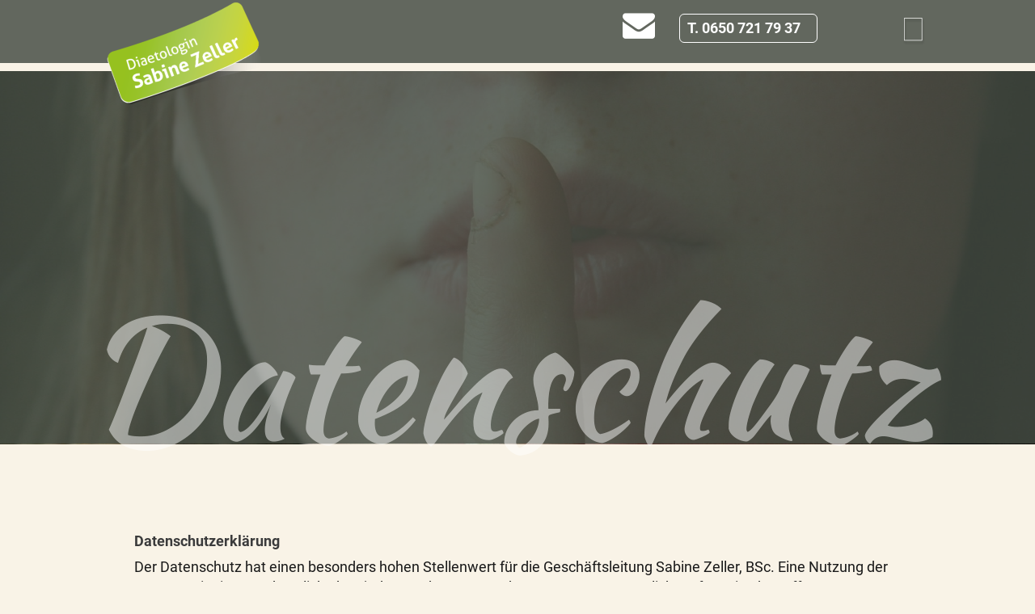

--- FILE ---
content_type: text/html
request_url: http://sabine-zeller.at/datenschutz.html
body_size: 241192
content:
<!DOCTYPE html>
<html lang="en">
<head>
 <meta charset="utf-8"/>
 <meta http-equiv="X-UA-Compatible" content="IE=EDGE"/>
 <meta name="Generator" content="Xara HTML filter v.10.0.6.39"/>
 <meta name="XAR Files" content="index_html_files/xr_files.txt"/>
 <title>Sabine Zeller</title>
 <meta name="viewport" content="width=device-width, initial-scale=1" />
 <link rel="preload" href="index_html_files/xr_fonts.css?1288" as="style" onload="this.onload = null; this.rel = 'stylesheet'" />
 <script>if(navigator.userAgent.indexOf('Android')!=-1){ document.write('<link rel="stylesheet" href="index_html_files/xr_fontsrep.css?1288"/>');}</script> 
 <script>document.documentElement.className="xr_bgh6";</script>
 <link rel="stylesheet" href="index_html_files/xr_main.css?1288"/>
 <link rel="preload" href="index_html_files/custom_styles.css?1288" as="style" onload="this.onload = null; this.rel = 'stylesheet'" />
 <link rel="preload" href="index_html_files/xr_text.css?1288" as="style" onload="this.onload = null; this.rel = 'stylesheet'" />
 <link rel="shortcut icon" type="image/ico" href="index_html_files/favicon.ico"/>
 <link rel="icon" type="image/ico" href="index_html_files/favicon.ico"/>
 <script src="index_html_files/roe.js?1288"></script>
 <script async src="index_html_files/replaceMobileFonts.js"></script>
 <script src="index_html_files/prs4.js"></script>
 <link rel="stylesheet" href="index_html_files/xr_all.css?1288" id="xr_mvcss"/>
 <!--[if lt IE 9]><link rel="stylesheet" href="index_html_files/xr_ie.css?1288"/><![endif]-->
 <script> var xr_multivar=1;xr_ios_ini2();</script>
 <style>
  @media screen and (min-width: 800px) {#xr_xr {top:0px;}}
  @media screen and (max-width: 799px) {#xr_xr {top:0px;}}
 </style>
 <link rel="preload" href="index_html_files/ani.css" as="style" onload="this.onload = null; this.rel = 'stylesheet'" />
</head>
<body class="xr_bgb6">
<div class="xr_ap" id="xr_xrii"  style="width: 100%; height: 100%; min-width: 1120px; min-height: 14340px; top:0%; left:0%; overflow:hidden;">
<div class="xr_ap" id="xr_bph" style="width: 100%; height: 100%; left: 0px; top: 0px; overflow: hidden;">
<div class="xr_ar xr_mvp_8 xr_mvpo " style="width: 100%; height: 100%;">
<div class="xr_pbd">
</div>
</div>
</div>
<div class="xr_strb  xr_mvp_7 " style="top: 0px; left: 0px; width: 100%; min-width: 1120px; position: absolute;">
 <span class="xr_ar" style=" left: 0px; width: 100%; height: 462px; top: 88px; position: absolute; background:url('index_html_files/1312@2x.jpg') center center no-repeat; background-size: cover;"></span>
</div>
<div class="xr_strb  xr_mvp_7 " style="top: 0px; left: 0px; width: 100%; min-width: 1120px; position: absolute;">
 <span class="xr_ar" style=" left: 0px; width: 100%; height: 410px; top: 13955px; position: absolute; background:url('index_html_files/1301@2x.jpg') center center no-repeat; background-size: cover;"></span>
</div>
<div class="xr_strb  xr_mvp_7 " style="top: 0px; left: 0px; width: 100%; min-width: 1120px; position: absolute;">
 <span class="xr_ar" style=" left: 0px; width: 100%; height: 410px; top: 13955px; position: absolute; background-color: #474F46;opacity: 0.88;filter:progid:DXImageTransform.Microsoft.Alpha(opacity=88);"></span>
</div>
<div class="xr_strb  xr_mvp_7 " style="top: 0px; left: 0px; width: 100%; min-width: 1120px; position: absolute;">
 <span class="xr_ar" style=" left: 0px; width: 100%; height: 117px; top: 14248px; position: absolute; background-color: #474F46;opacity: 0.57;filter:progid:DXImageTransform.Microsoft.Alpha(opacity=57);"></span>
</div>
<div class="xr_strb  xr_mvp_7 " style="top: 0px; left: 0px; width: 100%; min-width: 1120px; position: absolute;">
 <span class="xr_ar" style=" left: 0px; width: 100%; height: 461px; top: 88px; position: absolute; background-color: #474F46;opacity: 0.81;filter:progid:DXImageTransform.Microsoft.Alpha(opacity=81);"></span>
</div>
<div class="xr_strb  xr_mvp_8  xr_mvpo " style="top: 0px; left: 0px; width: 100%; min-width: 480px; position: absolute;">
 <span class="xr_ar" style=" left: 0px; width: 100%; height: 319px; top: 79px; position: absolute; background:url('index_html_files/1313@2x.jpg') center center no-repeat; background-size: cover;"></span>
</div>
<div class="xr_strb  xr_mvp_8  xr_mvpo " style="top: 0px; left: 0px; width: 100%; min-width: 480px; position: absolute;">
 <span class="xr_ar" style=" left: 0px; width: 100%; height: 319px; top: 79px; position: absolute; background-color: #474F46;opacity: 0.81;filter:progid:DXImageTransform.Microsoft.Alpha(opacity=81);"></span>
</div>
<div class="xr_strb  xr_mvp_8  xr_mvpo " style="top: 0px; left: 0px; width: 100%; min-width: 480px; position: absolute;">
 <span class="xr_ar" style=" left: 0px; width: 100%; height: 831px; top: 25832px; position: absolute; background:url('index_html_files/312.jpg') center center no-repeat; background-size: cover;"></span>
</div>
<div class="xr_strb  xr_mvp_8  xr_mvpo " style="top: 0px; left: 0px; width: 100%; min-width: 480px; position: absolute;">
 <span class="xr_ar" style=" left: 0px; width: 100%; height: 831px; top: 25832px; position: absolute; background-color: #474F46;opacity: 0.88;filter:progid:DXImageTransform.Microsoft.Alpha(opacity=88);"></span>
</div>
<div class="xr_strb  xr_mvp_8  xr_mvpo " style="top: 0px; left: 0px; width: 100%; min-width: 480px; position: absolute;">
 <span class="xr_ar" style=" left: 0px; width: 100%; height: 323px; top: 26340px; position: absolute; background-color: #474F46;opacity: 0.72;filter:progid:DXImageTransform.Microsoft.Alpha(opacity=72);"></span>
</div>
<!--[if gte IE 9]><!-->
<div id="xr_xr" class="xr_noc" style="position:relative; text-align:left; margin:0 auto;" onmousedown="xr_mm(event);">
<!--<![endif]-->
<!--[if lt IE 9]>
<div class="xr_ap" id="xr_xr" style="width: 1120px; height: 14340px; left:50%; margin-left: -560px; text-align: left; top:0px;">
<![endif]-->
 <script>var xr_xr=document.getElementById("xr_xr");xr_rxc();</script>
<div id="xr_td" class="xr_td">
<div id="xr_mvp_7" class="xr_mvp_7 xr_bgn_6_0_0" style="position:absolute; width:1120px; height:14340px;">
<div class="xr_ap xr_xri_" style="width: 1120px; height: 14340px;">
<div class="xr_group">
</div>
 <div class="xr_txt xr_s14" style="position: absolute; left:86px; top:676px; width:944px; height:10px;">
  <h3 class="xr_tl Heading_1 Heading_2 xr_s21 xr_bold" style="left: 0px; top: -17.1px;margin:0;">Datenschutzerklärung</h3>
  <span class="xr_tl Normal_text xr_s2" style="left: 0px; top: 15.5px;">Der Datenschutz hat einen besonders hohen Stellenwert für die Geschäftsleitung Sabine Zeller, BSc. Eine Nutzung der </span>
  <span class="xr_tl Normal_text xr_s2" style="left: 0px; top: 40.34px;">Internetseite ist grundsätzlich ohne jede Angabe personenbezogener Daten möglich. Sofern eine betroffene Person </span>
  <span class="xr_tl Normal_text xr_s2" style="left: 0px; top: 65.18px;">besondere Services unseres Unternehmens über unsere Internetseite in Anspruch nehmen möchte, könnte jedoch eine </span>
  <span class="xr_tl Normal_text xr_s2" style="left: 0px; top: 90.03px;">Verarbeitung personenbezogener Daten erforderlich werden. Ist die Verarbeitung personenbezogener Daten </span>
  <span class="xr_tl Normal_text xr_s2" style="left: 0px; top: 114.87px;">erforderlich und besteht für eine solche Verarbeitung keine gesetzliche Grundlage, holen wir generell eine Einwilligung </span>
  <span class="xr_tl Normal_text xr_s2" style="left: 0px; top: 139.71px;">der betroffenen Person ein.</span>
  <span class="xr_tl Normal_text xr_s2" style="left: 0px; top: 164.55px;">Die Verarbeitung personenbezogener Daten (beispielsweise des Namens, der Anschrift, E-Mail-Adresse oder </span>
  <span class="xr_tl Normal_text xr_s2" style="left: 0px; top: 189.4px;">Telefonnummer) einer betroffenen Person, erfolgt stets im Einklang mit der Datenschutz-Grundverordnung und in </span>
  <span class="xr_tl Normal_text xr_s2" style="left: 0px; top: 214.24px;">Übereinstimmung mit den für das Unternehmen geltenden landesspezifischen Datenschutzbestimmungen. Mittels </span>
  <span class="xr_tl Normal_text xr_s2" style="left: 0px; top: 239.08px;">dieser Datenschutzerklärung möchte unser Unternehmen die Öffentlichkeit über Art, Umfang und Zweck der von uns </span>
  <span class="xr_tl Normal_text xr_s2" style="left: 0px; top: 263.93px;">erhobenen, genutzten und verarbeiteten personenbezogenen Daten informieren. Ferner werden betroffene Personen </span>
  <span class="xr_tl Normal_text xr_s2" style="left: 0px; top: 288.77px;">mittels dieser Datenschutzerklärung über die ihnen zustehenden Rechte aufgeklärt.</span>
  <span class="xr_tl Normal_text xr_s2" style="left: 0px; top: 313.61px;">Der:Die Geschäftsführung hat als Verantwortliche:r zahlreiche technische und organisatorische Maßnahmen </span>
  <span class="xr_tl Normal_text xr_s2" style="left: 0px; top: 338.45px;">umgesetzt, um einen möglichst lückenlosen Schutz der über diese Internetseite verarbeiteten personenbezogenen </span>
  <span class="xr_tl Normal_text xr_s2" style="left: 0px; top: 363.3px;">Daten sicherzustellen. Dennoch können Internetbasierte Datenübertragungen grundsätzlich Sicherheitslücken </span>
  <span class="xr_tl Normal_text xr_s2" style="left: 0px; top: 388.14px;">aufweisen, sodass ein absoluter Schutz nicht gewährleistet werden kann. Aus diesem Grund steht es jeder betroffenen </span>
  <span class="xr_tl Normal_text xr_s2" style="left: 0px; top: 412.98px;">Person frei, personenbezogene Daten auch auf alternativen Wegen, beispielsweise telefonisch, an uns zu übermitteln.</span>
  <span class="xr_tl Normal_text xr_s2" style="left: 0px; top: 462.67px;">1. Begriffsbestimmungen</span>
  <span class="xr_tl Normal_text xr_s2" style="left: 0px; top: 487.51px;">Die Datenschutzerklärung beruht auf den Begrifflichkeiten, die durch den Europäischen Richtlinien- und </span>
  <span class="xr_tl Normal_text xr_s2" style="left: 0px; top: 512.35px;">Verordnungsgeber beim Erlass der Datenschutz-Grundverordnung (DS-GVO) verwendet wurden. Unsere </span>
  <span class="xr_tl Normal_text xr_s2" style="left: 0px; top: 537.19px;">Datenschutzerklärung soll sowohl für die Öffentlichkeit als auch für unsere Kunden und Geschäftspartner einfach </span>
  <span class="xr_tl Normal_text xr_s2" style="left: 0px; top: 562.04px;">lesbar und verständlich sein. Um dies zu gewährleisten, möchten wir vorab die verwendeten Begrifflichkeiten erläutern.</span>
  <span class="xr_tl Normal_text xr_s2" style="left: 0px; top: 586.88px;">Wir verwenden in dieser Datenschutzerklärung unter anderem die folgenden Begriffe:</span>
  <span class="xr_tl Normal_text xr_s2" style="left: 0px; top: 611.72px;">a)    personenbezogene Daten</span>
  <span class="xr_tl Normal_text xr_s2" style="left: 0px; top: 636.57px;">Personenbezogene Daten sind alle Informationen, die sich auf eine identifizierte oder identifizierbare natürliche Person </span>
  <span class="xr_tl Normal_text xr_s2" style="left: 0px; top: 661.41px;">(im Folgenden „betroffene Person“) beziehen. Als identifizierbar wird eine natürliche Person angesehen, die direkt oder </span>
  <span class="xr_tl Normal_text xr_s2" style="left: 0px; top: 686.25px;">indirekt, insbesondere mittels Zuordnung zu einer Kennung wie einem Namen, zu einer Kennnummer, zu </span>
  <span class="xr_tl Normal_text xr_s2" style="left: 0px; top: 711.09px;">Standortdaten, zu einer Online-Kennung oder zu einem oder mehreren besonderen Merkmalen, die Ausdruck der </span>
  <span class="xr_tl Normal_text xr_s2" style="left: 0px; top: 735.94px;">physischen, physiologischen, genetischen, psychischen, wirtschaftlichen, kulturellen oder sozialen Identität dieser </span>
  <span class="xr_tl Normal_text xr_s2" style="left: 0px; top: 760.78px;">natürlichen Person sind, identifiziert werden kann.</span>
  <span class="xr_tl Normal_text xr_s2" style="left: 0px; top: 785.62px;">b)    betroffene Person</span>
  <span class="xr_tl Normal_text xr_s2" style="left: 0px; top: 810.46px;">Eine betroffene Person ist jede identifizierte oder identifizierbare natürliche Person, deren personenbezogenen Daten </span>
  <span class="xr_tl Normal_text xr_s2" style="left: 0px; top: 835.31px;">von dem für die Verarbeitung Verantwortlichen verarbeitet werden.</span>
  <span class="xr_tl Normal_text xr_s2" style="left: 0px; top: 860.15px;">c)    Verarbeitung</span>
  <span class="xr_tl Normal_text xr_s2" style="left: 0px; top: 884.99px;">Die Verarbeitung ist jeder mit oder ohne Hilfe automatisierter Verfahren ausgeführte Vorgang oder jede solche </span>
  <span class="xr_tl Normal_text xr_s2" style="left: 0px; top: 909.83px;">Vorgangsreihe im Zusammenhang mit personenbezogenen Daten wie das Erheben, das Erfassen, die Organisation, </span>
  <span class="xr_tl Normal_text xr_s2" style="left: 0px; top: 934.68px;">das Ordnen, die Speicherung, die Anpassung oder Veränderung, das Auslesen, das Abfragen, die Verwendung, die </span>
  <span class="xr_tl Normal_text xr_s2" style="left: 0px; top: 959.52px;">Offenlegung durch Übermittlung, Verbreitung oder eine andere Form der Bereitstellung, den Abgleich oder die </span>
  <span class="xr_tl Normal_text xr_s2" style="left: 0px; top: 984.36px;">Verknüpfung, die Einschränkung, das Löschen oder die Vernichtung.</span>
  <span class="xr_tl Normal_text xr_s2" style="left: 0px; top: 1009.21px;">d)    Einschränkung der Verarbeitung</span>
  <span class="xr_tl Normal_text xr_s2" style="left: 0px; top: 1034.05px;">Einschränkung der Verarbeitung ist die Markierung gespeicherter personenbezogener Daten mit dem Ziel, ihre künftige </span>
  <span class="xr_tl Normal_text xr_s2" style="left: 0px; top: 1058.89px;">Verarbeitung einzuschränken.</span>
  <span class="xr_tl Normal_text xr_s2" style="left: 0px; top: 1083.73px;">e)    Profiling</span>
  <span class="xr_tl Normal_text xr_s2" style="left: 0px; top: 1108.58px;">Das Profiling ist jede Art der automatisierten Verarbeitung personenbezogener Daten, die darin besteht, dass diese </span>
  <span class="xr_tl Normal_text xr_s2" style="left: 0px; top: 1133.42px;">personenbezogenen Daten verwendet werden, um bestimmte persönliche Aspekte, die sich auf eine natürliche Person </span>
  <span class="xr_tl Normal_text xr_s2" style="left: 0px; top: 1158.26px;">beziehen, zu bewerten, insbesondere, um Aspekte bezüglich Arbeitsleistung, wirtschaftlicher Lage, Gesundheit, </span>
  <span class="xr_tl Normal_text xr_s2" style="left: 0px; top: 1183.1px;">persönlicher Vorlieben, Interessen, Zuverlässigkeit, Verhalten, Aufenthaltsort oder Ortswechsel dieser natürlichen </span>
  <span class="xr_tl Normal_text xr_s2" style="left: 0px; top: 1207.95px;">Person zu analysieren oder vorherzusagen.</span>
  <span class="xr_tl Normal_text xr_s2" style="left: 0px; top: 1232.79px;">f)     Pseudonymisierung</span>
  <span class="xr_tl Normal_text xr_s2" style="left: 0px; top: 1257.63px;">Pseudonymisierung ist die Verarbeitung personenbezogener Daten in einer Weise, auf welche die personenbezogenen </span>
  <span class="xr_tl Normal_text xr_s2" style="left: 0px; top: 1282.47px;">Daten ohne Hinzuziehung zusätzlicher Informationen nicht mehr einer spezifischen betroffenen Person zugeordnet </span>
  <span class="xr_tl Normal_text xr_s2" style="left: 0px; top: 1307.32px;">werden können, sofern diese zusätzlichen Informationen gesondert aufbewahrt werden und technischen und </span>
  <span class="xr_tl Normal_text xr_s2" style="left: 0px; top: 1332.16px;">organisatorischen Maßnahmen unterliegen, die gewährleisten, dass die personenbezogenen Daten nicht einer </span>
  <span class="xr_tl Normal_text xr_s2" style="left: 0px; top: 1357px;">identifizierten oder identifizierbaren natürlichen Person zugewiesen werden.</span>
  <span class="xr_tl Normal_text xr_s2" style="left: 0px; top: 1381.85px;">g)    Verantwortlicher oder für die Verarbeitung Verantwortlicher</span>
  <span class="xr_tl Normal_text xr_s2" style="left: 0px; top: 1406.69px;">Verantwortlicher oder für die Verarbeitung Verantwortlicher ist die natürliche oder juristische Person, Behörde, </span>
  <span class="xr_tl Normal_text xr_s2" style="left: 0px; top: 1431.53px;">Einrichtung oder andere Stelle, die allein oder gemeinsam mit anderen über die Zwecke und Mittel der Verarbeitung </span>
  <span class="xr_tl Normal_text xr_s2" style="left: 0px; top: 1456.37px;">von personenbezogenen Daten entscheidet. Sind die Zwecke und Mittel dieser Verarbeitung durch das Unionsrecht </span>
  <span class="xr_tl Normal_text xr_s2" style="left: 0px; top: 1481.22px;">oder das Recht der Mitgliedstaaten vorgegeben, so kann der Verantwortliche beziehungsweise können die bestimmten </span>
  <span class="xr_tl Normal_text xr_s2" style="left: 0px; top: 1506.06px;">Kriterien seiner Benennung nach dem Unionsrecht oder dem Recht der Mitgliedstaaten vorgesehen werden.</span>
  <span class="xr_tl Normal_text xr_s2" style="left: 0px; top: 1530.9px;">h)    Auftragsverarbeiter</span>
  <span class="xr_tl Normal_text xr_s2" style="left: 0px; top: 1555.74px;">Auftragsverarbeiter ist eine natürliche oder juristische Person, Behörde, Einrichtung oder andere Stelle, die </span>
  <span class="xr_tl Normal_text xr_s2" style="left: 0px; top: 1580.59px;">personenbezogene Daten im Auftrag des Verantwortlichen verarbeitet.</span>
  <span class="xr_tl Normal_text xr_s2" style="left: 0px; top: 1605.43px;">i)      Empfänger</span>
  <span class="xr_tl Normal_text xr_s2" style="left: 0px; top: 1630.27px;">Empfänger ist eine natürliche oder juristische Person, Behörde, Einrichtung oder andere Stelle, der personenbezogene </span>
  <span class="xr_tl Normal_text xr_s2" style="left: 0px; top: 1655.11px;">Daten offengelegt werden, unabhängig davon, ob es sich bei ihr um einen Dritten handelt oder nicht. Behörden, die im </span>
  <span class="xr_tl Normal_text xr_s2" style="left: 0px; top: 1679.96px;">Rahmen eines bestimmten Untersuchungsauftrags nach dem Unionsrecht oder dem Recht der Mitgliedstaaten </span>
  <span class="xr_tl Normal_text xr_s2" style="left: 0px; top: 1704.8px;">möglicherweise personenbezogene Daten erhalten, gelten jedoch nicht als Empfänger.</span>
  <span class="xr_tl Normal_text xr_s2" style="left: 0px; top: 1729.64px;">j)      Dritter</span>
  <span class="xr_tl Normal_text xr_s2" style="left: 0px; top: 1754.49px;">Dritter ist eine natürliche oder juristische Person, Behörde, Einrichtung oder andere Stelle außer der betroffenen </span>
  <span class="xr_tl Normal_text xr_s2" style="left: 0px; top: 1779.33px;">Person, dem Verantwortlichen, dem Auftragsverarbeiter und den Personen, die unter der unmittelbaren Verantwortung </span>
  <span class="xr_tl Normal_text xr_s2" style="left: 0px; top: 1804.17px;">des Verantwortlichen oder des Auftragsverarbeiters befugt sind, die personenbezogenen Daten zu verarbeiten.</span>
  <span class="xr_tl Normal_text xr_s2" style="left: 0px; top: 1829.01px;">k)    Einwilligung</span>
  <span class="xr_tl Normal_text xr_s2" style="left: 0px; top: 1853.86px;">Einwilligung ist jede von der betroffenen Person freiwillig für den bestimmten Fall in informierter Weise und </span>
  <span class="xr_tl Normal_text xr_s2" style="left: 0px; top: 1878.7px;">unmissverständlich abgegebene Willensbekundung in Form einer Erklärung oder einer sonstigen eindeutigen </span>
  <span class="xr_tl Normal_text xr_s2" style="left: 0px; top: 1903.54px;">bestätigenden Handlung, mit der die betroffene Person zu verstehen gibt, dass sie mit der Verarbeitung der sie </span>
  <span class="xr_tl Normal_text xr_s2" style="left: 0px; top: 1928.38px;">betreffenden personenbezogenen Daten einverstanden ist.</span>
  <span class="xr_tl Normal_text xr_s2" style="left: 0px; top: 1978.07px;">2. Name und Anschrift des für die Verarbeitung Verantwortlichen</span>
  <span class="xr_tl Normal_text xr_s2" style="left: 0px; top: 2002.91px;">Verantwortlicher im Sinne der Datenschutz-Grundverordnung, sonstiger in den Mitgliedstaaten der Europäischen Union </span>
  <span class="xr_tl Normal_text xr_s2" style="left: 0px; top: 2027.75px;">geltenden Datenschutzgesetze und anderer Bestimmungen mit datenschutzrechtlichem Charakter ist: </span>
  <span class="xr_tl Normal_text xr_s2" style="left: 0px; top: 2077.44px;">Sabine Zeller, BSc</span>
  <span class="xr_tl Normal_text xr_s2" style="left: 0px; top: 2102.28px;">Knocking 3</span>
  <span class="xr_tl Normal_text xr_s2" style="left: 0px; top: 2127.13px;">3253 Erlauf</span>
  <span class="xr_tl Normal_text xr_s2" style="left: 0px; top: 2151.97px;">T. 0650 721 79 37</span>
  <span class="xr_tl Normal_text xr_s2" style="left: 0px; top: 2176.81px;">E. info&#64;sabine-zeller.at</span>
  <span class="xr_tl Normal_text xr_s2" style="left: 0px; top: 2201.65px;">Zuständige Behörde: Bezirkshauptmannschaft Melk</span>
  <span class="xr_tl Normal_text xr_s2" style="left: 0px; top: 2251.34px;">3. Cookies</span>
  <span class="xr_tl Normal_text xr_s2" style="left: 0px; top: 2276.18px;">Diese Internetseite verwendet nur Cookies, die zur Funktion der Website dienen. Cookies sind Textdateien, welche über </span>
  <span class="xr_tl Normal_text xr_s2" style="left: 0px; top: 2301.02px;">einen Internetbrowser auf einem Computersystem abgelegt und gespeichert werden.</span>
  <span class="xr_tl Normal_text xr_s2" style="left: 0px; top: 2325.87px;">Zahlreiche Internetseiten und Server verwenden Cookies. Viele Cookies enthalten eine sogenannte Cookie-ID. Eine </span>
  <span class="xr_tl Normal_text xr_s2" style="left: 0px; top: 2350.71px;">Cookie-ID ist eine eindeutige Kennung des Cookies. Sie besteht aus einer Zeichenfolge, durch welche Internetseiten </span>
  <span class="xr_tl Normal_text xr_s2" style="left: 0px; top: 2375.55px;">und Server dem konkreten Internetbrowser zugeordnet werden können, in dem das Cookie gespeichert wurde. Dies </span>
  <span class="xr_tl Normal_text xr_s2" style="left: 0px; top: 2400.39px;">ermöglicht es den besuchten Internetseiten und Servern, den individuellen Browser der betroffenen Person von </span>
  <span class="xr_tl Normal_text xr_s2" style="left: 0px; top: 2425.24px;">anderen Internetbrowsern, die andere Cookies enthalten, zu unterscheiden. Ein bestimmter Internetbrowser kann über </span>
  <span class="xr_tl Normal_text xr_s2" style="left: 0px; top: 2450.08px;">die eindeutige Cookie-ID wiedererkannt und identifiziert werden.</span>
  <span class="xr_tl Normal_text xr_s2" style="left: 0px; top: 2474.92px;">Mittels des Einsatzes von Cookies können wir den Nutzern dieser Internetseite, nutzerfreundlichere Services </span>
  <span class="xr_tl Normal_text xr_s2" style="left: 0px; top: 2499.77px;">bereitstellen, die ohne die Cookie-Setzung nicht möglich wären.</span>
  <span class="xr_tl Normal_text xr_s2" style="left: 0px; top: 2524.61px;">Mittels eines Cookies können die Informationen und Angebote auf unserer Internetseite im Sinne des Benutzers </span>
  <span class="xr_tl Normal_text xr_s2" style="left: 0px; top: 2549.45px;">optimiert werden. Cookies ermöglichen uns, wie bereits erwähnt, die Benutzer unserer Internetseite wiederzuerkennen. </span>
  <span class="xr_tl Normal_text xr_s2" style="left: 0px; top: 2574.29px;">Zweck dieser Wiedererkennung ist es, den Nutzern die Verwendung unserer Internetseite zu erleichtern. Der Benutzer </span>
  <span class="xr_tl Normal_text xr_s2" style="left: 0px; top: 2599.14px;">einer Internetseite, die Cookies verwendet, muss beispielsweise nicht bei jedem Besuch der Internetseite erneut seine </span>
  <span class="xr_tl Normal_text xr_s2" style="left: 0px; top: 2623.98px;">Zugangsdaten eingeben, weil dies von der Internetseite und dem auf dem Computersystem des Benutzers abgelegten </span>
  <span class="xr_tl Normal_text xr_s2" style="left: 0px; top: 2648.82px;">Cookie übernommen wird. Ein weiteres Beispiel ist das Cookie eines Warenkorbes im Online-Shop. Der Online-Shop </span>
  <span class="xr_tl Normal_text xr_s2" style="left: 0px; top: 2673.66px;">merkt sich die Artikel, die ein Kunde in den virtuellen Warenkorb gelegt hat, über ein Cookie.</span>
  <span class="xr_tl Normal_text xr_s2" style="left: 0px; top: 2698.51px;">Die betroffene Person kann die Setzung von Cookies durch unsere Internetseite jederzeit mittels einer entsprechenden </span>
  <span class="xr_tl Normal_text xr_s2" style="left: 0px; top: 2723.35px;">Einstellung des genutzten Internetbrowsers verhindern und damit der Setzung von Cookies dauerhaft widersprechen. </span>
  <span class="xr_tl Normal_text xr_s2" style="left: 0px; top: 2748.19px;">Ferner können bereits gesetzte Cookies jederzeit über einen Internetbrowser oder andere Softwareprogramme </span>
  <span class="xr_tl Normal_text xr_s2" style="left: 0px; top: 2773.03px;">gelöscht werden. Dies ist in allen gängigen Internetbrowsern möglich. Deaktiviert die betroffene Person die Setzung </span>
  <span class="xr_tl Normal_text xr_s2" style="left: 0px; top: 2797.88px;">von Cookies in dem genutzten Internetbrowser, sind unter Umständen nicht alle Funktionen unserer Internetseite </span>
  <span class="xr_tl Normal_text xr_s2" style="left: 0px; top: 2822.72px;">vollumfänglich nutzbar.</span>
  <span class="xr_tl Normal_text xr_s2" style="left: 0px; top: 2872.41px;">4. Erfassung von allgemeinen Daten und Informationen</span>
  <span class="xr_tl Normal_text xr_s2" style="left: 0px; top: 2897.25px;">Unsere Internetseite erfasst mit jedem Aufruf der Internetseite durch eine betroffene Person oder ein automatisiertes </span>
  <span class="xr_tl Normal_text xr_s2" style="left: 0px; top: 2922.09px;">System eine Reihe von allgemeinen Daten und Informationen. Diese allgemeinen Daten und Informationen werden in </span>
  <span class="xr_tl Normal_text xr_s2" style="left: 0px; top: 2946.93px;">den Logfiles des Servers gespeichert. Erfasst werden können die (1) verwendeten Browsertypen und Versionen, (2) </span>
  <span class="xr_tl Normal_text xr_s2" style="left: 0px; top: 2971.78px;">das vom zugreifenden System verwendete Betriebssystem, (3) die Internetseite, von welcher ein zugreifendes System </span>
  <span class="xr_tl Normal_text xr_s2" style="left: 0px; top: 2996.62px;">auf unsere Internetseite gelangt (sogenannte Referrer), (4) die Unterwebseiten, welche über ein zugreifendes System </span>
  <span class="xr_tl Normal_text xr_s2" style="left: 0px; top: 3021.46px;">auf unserer Internetseite angesteuert werden, (5) das Datum und die Uhrzeit eines Zugriffs auf die Internetseite, (6) </span>
  <span class="xr_tl Normal_text xr_s2" style="left: 0px; top: 3046.3px;">eine Internet-Protokoll-Adresse (IP-Adresse), (7) der Internet-Service-Provider des zugreifenden Systems und (8) </span>
  <span class="xr_tl Normal_text xr_s2" style="left: 0px; top: 3071.15px;">sonstige ähnliche Daten und Informationen, die der Gefahrenabwehr im Falle von Angriffen auf unsere </span>
  <span class="xr_tl Normal_text xr_s2" style="left: 0px; top: 3095.99px;">informationstechnologischen Systeme dienen.</span>
  <span class="xr_tl Normal_text xr_s2" style="left: 0px; top: 3120.83px;">Bei der Nutzung dieser allgemeinen Daten und Informationen ziehen wir keine Rückschlüsse auf die betroffene </span>
  <span class="xr_tl Normal_text xr_s2" style="left: 0px; top: 3145.67px;">Person. Diese Informationen werden vielmehr benötigt, um (1) die Inhalte unserer Internetseite korrekt auszuliefern, </span>
  <span class="xr_tl Normal_text xr_s2" style="left: 0px; top: 3170.52px;">(2) die Inhalte unserer Internetseite sowie die Werbung für diese zu optimieren, (3) die dauerhafte Funktionsfähigkeit </span>
  <span class="xr_tl Normal_text xr_s2" style="left: 0px; top: 3195.36px;">unserer informationstechnologischen Systeme und der Technik unserer Internetseite zu gewährleisten sowie (4) um </span>
  <span class="xr_tl Normal_text xr_s2" style="left: 0px; top: 3220.2px;">Strafverfolgungsbehörden im Falle eines Cyberangriffes die zur Strafverfolgung notwendigen Informationen </span>
  <span class="xr_tl Normal_text xr_s2" style="left: 0px; top: 3245.05px;">bereitzustellen. Diese anonym erhobenen Daten und Informationen werden durch uns einerseits statistisch und ferner </span>
  <span class="xr_tl Normal_text xr_s2" style="left: 0px; top: 3269.89px;">mit dem Ziel ausgewertet, den Datenschutz und die Datensicherheit in unserem Unternehmen zu erhöhen, um letztlich </span>
  <span class="xr_tl Normal_text xr_s2" style="left: 0px; top: 3294.73px;">ein optimales Schutzniveau für die von uns verarbeiteten personenbezogenen Daten sicherzustellen. Die anonymen </span>
  <span class="xr_tl Normal_text xr_s2" style="left: 0px; top: 3319.57px;">Daten der Server-Logfiles werden getrennt von allen durch eine betroffene Person angegebenen personenbezogenen </span>
  <span class="xr_tl Normal_text xr_s2" style="left: 0px; top: 3344.42px;">Daten gespeichert.</span>
  <span class="xr_tl Normal_text xr_s2" style="left: 0px; top: 3394.1px;">5. Kontaktmöglichkeit über die Internetseite</span>
  <span class="xr_tl Normal_text xr_s2" style="left: 0px; top: 3418.94px;">Diese Internetseite enthält aufgrund von gesetzlichen Vorschriften Angaben, die eine schnelle elektronische </span>
  <span class="xr_tl Normal_text xr_s2" style="left: 0px; top: 3443.79px;">Kontaktaufnahme zu unserem Unternehmen sowie eine unmittelbare Kommunikation mit uns ermöglichen, was </span>
  <span class="xr_tl Normal_text xr_s2" style="left: 0px; top: 3468.63px;">ebenfalls eine allgemeine Adresse der sogenannten elektronischen Post (E-Mail-Adresse) umfasst. Sofern eine </span>
  <span class="xr_tl Normal_text xr_s2" style="left: 0px; top: 3493.47px;">betroffene Person per E-Mail oder über ein Kontaktformular den Kontakt, mit dem für die Verarbeitung </span>
  <span class="xr_tl Normal_text xr_s2" style="left: 0px; top: 3518.31px;">Verantwortlichen aufnimmt, werden die von der betroffenen Person übermittelten personenbezogenen Daten </span>
  <span class="xr_tl Normal_text xr_s2" style="left: 0px; top: 3543.16px;">automatisch gespeichert. Solche auf freiwilliger Basis von einer betroffenen Person an den für die Verarbeitung </span>
  <span class="xr_tl Normal_text xr_s2" style="left: 0px; top: 3568px;">Verantwortlichen übermittelten personenbezogenen Daten werden für Zwecke der Bearbeitung oder der </span>
  <span class="xr_tl Normal_text xr_s2" style="left: 0px; top: 3592.84px;">Kontaktaufnahme zur betroffenen Person gespeichert. Es erfolgt keine Weitergabe dieser personenbezogenen Daten </span>
  <span class="xr_tl Normal_text xr_s2" style="left: 0px; top: 3617.69px;">an Dritte.</span>
  <span class="xr_tl Normal_text xr_s2" style="left: 0px; top: 3667.37px;">5.1 Informationen zur Datenverarbeitung im Rahmen von Online-Meetings</span>
  <span class="xr_tl Normal_text xr_s2" style="left: 0px; top: 3692.21px;">Für Online-Meetings, Videokonferenzen oder Webinare („Online-Meetings“) verwenden wir die Tools „Zoom“ oder </span>
  <span class="xr_tl Normal_text xr_s2" style="left: 0px; top: 3717.06px;">„Microsoft Teams“.</span>
  <span class="xr_tl Normal_text xr_s2" style="left: 0px; top: 3766.74px;">„Zoom“ ist ein Dienst der Zoom Video Communications Ltd., 55 Almaden Boulevard, 6 th Floor, San Jose, California </span>
  <span class="xr_tl Normal_text xr_s2" style="left: 0px; top: 3791.58px;">95113, USA.</span>
  <span class="xr_tl Normal_text xr_s2" style="left: 0px; top: 3841.27px;">„Microsoft Teams“ ist ein Dienst der Microsoft Corporation, One Microsoft Way, Redmond, WA 98052-6399, USA.</span>
  <span class="xr_tl Normal_text xr_s2" style="left: 0px; top: 3890.95px;">Verantwortlich für die Datenverarbeitung, die im unmittelbaren Zusammenhang mit der Durchführung von Online-</span>
  <span class="xr_tl Normal_text xr_s2" style="left: 0px; top: 3915.8px;">Meetings steht, ist die Geschäftsleitung, die zum jeweiligen Online-Meeting eingeladen hat. Rufen Sie die Webseite von </span>
  <span class="xr_tl Normal_text xr_s2" style="left: 0px; top: 3940.64px;">Zoom oder Microsoft auf oder benutzen Sie das Zoom oder Teams App, so sind Zoom bzw. Microsoft verantwortlich. </span>
  <span class="xr_tl Normal_text xr_s2" style="left: 0px; top: 3990.33px;">Bei Durchführung des Online-Meetings werden auch personenbezogene Daten der Teilnehmer verarbeitet und </span>
  <span class="xr_tl Normal_text xr_s2" style="left: 0px; top: 4015.17px;">gegebenenfalls auf Servern von Zoom oder Microsoft gespeichert, soweit diese Bestandteil des </span>
  <span class="xr_tl Normal_text xr_s2" style="left: 0px; top: 4040.01px;">Kommunikationsvorgangs sind. Hierzu gehören insbesondere Metadaten (z.B. IP-Adressen, Geräte- und </span>
  <span class="xr_tl Normal_text xr_s2" style="left: 0px; top: 4064.85px;">Hardwareinformationen), Benutzerdaten (z.B. Benutzername, E-Mail-Adresse, Passwort), Text-, Audio und Videodaten.</span>
  <span class="xr_tl Normal_text xr_s2" style="left: 0px; top: 4114.54px;">Rechtsgrundlage für die Datenverarbeitung ist Art. 6 Abs. 1 lit. f DSGVO. Das berechtigte Interesse liegt in einer </span>
  <span class="xr_tl Normal_text xr_s2" style="left: 0px; top: 4139.38px;">geeigneten und effizienten Durchführung von Online-Meetings.</span>
  <span class="xr_tl Normal_text xr_s2" style="left: 0px; top: 4189.07px;">6. Routinemäßige Löschung und Sperrung von personenbezogenen Daten</span>
  <span class="xr_tl Normal_text xr_s2" style="left: 0px; top: 4213.91px;">Der für die Verarbeitung Verantwortliche verarbeitet und speichert personenbezogene Daten der betroffenen Person </span>
  <span class="xr_tl Normal_text xr_s2" style="left: 0px; top: 4238.75px;">nur für den Zeitraum, der zur Erreichung des Speicherungszwecks erforderlich ist oder sofern dies durch den </span>
  <span class="xr_tl Normal_text xr_s2" style="left: 0px; top: 4263.59px;">Europäischen Richtlinien- und Verordnungsgeber oder einen anderen Gesetzgeber in Gesetzen oder Vorschriften, </span>
  <span class="xr_tl Normal_text xr_s2" style="left: 0px; top: 4288.44px;">welchen der für die Verarbeitung Verantwortliche unterliegt, vorgesehen wurde.</span>
  <span class="xr_tl Normal_text xr_s2" style="left: 0px; top: 4313.28px;">Entfällt der Speicherungszweck oder läuft eine vom Europäischen Richtlinien- und Verordnungsgeber oder einem </span>
  <span class="xr_tl Normal_text xr_s2" style="left: 0px; top: 4338.12px;">anderen zuständigen Gesetzgeber vorgeschriebene Speicherfrist ab, werden die personenbezogenen Daten </span>
  <span class="xr_tl Normal_text xr_s2" style="left: 0px; top: 4362.97px;">routinemäßig und entsprechend den gesetzlichen Vorschriften gesperrt oder gelöscht.</span>
  <span class="xr_tl Normal_text xr_s2" style="left: 0px; top: 4412.65px;">7. Rechte der betroffenen Person</span>
  <span class="xr_tl Normal_text xr_s2" style="left: 0px; top: 4437.49px;">a)    Recht auf Bestätigung</span>
  <span class="xr_tl Normal_text xr_s2" style="left: 0px; top: 4462.34px;">Jede betroffene Person hat das vom Europäischen Richtlinien- und Verordnungsgeber eingeräumte Recht, von dem für </span>
  <span class="xr_tl Normal_text xr_s2" style="left: 0px; top: 4487.18px;">die Verarbeitung Verantwortlichen eine Bestätigung darüber zu verlangen, ob sie betreffende personenbezogene Daten </span>
  <span class="xr_tl Normal_text xr_s2" style="left: 0px; top: 4512.02px;">verarbeitet werden. Möchte eine betroffene Person dieses Bestätigungsrecht in Anspruch nehmen, kann sie sich </span>
  <span class="xr_tl Normal_text xr_s2" style="left: 0px; top: 4536.86px;">hierzu jederzeit an einen Mitarbeiter des für die Verarbeitung Verantwortlichen wenden.</span>
  <span class="xr_tl Normal_text xr_s2" style="left: 0px; top: 4561.71px;">b)    Recht auf Auskunft</span>
  <span class="xr_tl Normal_text xr_s2" style="left: 0px; top: 4586.55px;">Jede von der Verarbeitung personenbezogener Daten betroffene Person hat das vom Europäischen Richtlinien- und </span>
  <span class="xr_tl Normal_text xr_s2" style="left: 0px; top: 4611.39px;">Verordnungsgeber gewährte Recht, jederzeit von dem für die Verarbeitung Verantwortlichen unentgeltliche Auskunft </span>
  <span class="xr_tl Normal_text xr_s2" style="left: 0px; top: 4636.23px;">über die zu seiner Person gespeicherten personenbezogenen Daten und eine Kopie dieser Auskunft zu erhalten. Ferner </span>
  <span class="xr_tl Normal_text xr_s2" style="left: 0px; top: 4661.08px;">hat der Europäische Richtlinien- und Verordnungsgeber der betroffenen Person Auskunft über folgende Informationen </span>
  <span class="xr_tl Normal_text xr_s2" style="left: 0px; top: 4685.92px;">zugestanden:</span>
  <span class="xr_tl Normal_text xr_s2" style="left: 0px; top: 4710.76px;">•</span>
  <span class="xr_tl Normal_text xr_s2" style="left: 37.79px; top: 4710.76px;">die Verarbeitungszwecke</span>
  <span class="xr_tl Normal_text xr_s2" style="left: 0px; top: 4735.61px;">•</span>
  <span class="xr_tl Normal_text xr_s2" style="left: 37.79px; top: 4735.61px;">die Kategorien personenbezogener Daten, die verarbeitet werden</span>
  <span class="xr_tl Normal_text xr_s2" style="left: 0px; top: 4760.45px;">•</span>
  <span class="xr_tl Normal_text xr_s2" style="left: 37.79px; top: 4760.45px;">die Empfänger oder Kategorien von Empfängern, gegenüber denen die personenbezogenen Daten offengelegt </span>
  <span class="xr_tl Normal_text xr_s2" style="left: 0px; top: 4785.29px;">worden sind oder noch offengelegt werden, insbesondere bei Empfängern in Drittländern oder bei internationalen </span>
  <span class="xr_tl Normal_text xr_s2" style="left: 0px; top: 4810.13px;">Organisationen</span>
  <span class="xr_tl Normal_text xr_s2" style="left: 0px; top: 4834.98px;">•</span>
  <span class="xr_tl Normal_text xr_s2" style="left: 37.79px; top: 4834.98px;">falls möglich die geplante Dauer, für die die personenbezogenen Daten gespeichert werden, oder, falls dies nicht </span>
  <span class="xr_tl Normal_text xr_s2" style="left: 0px; top: 4859.82px;">möglich ist, die Kriterien für die Festlegung dieser Dauer</span>
  <span class="xr_tl Normal_text xr_s2" style="left: 0px; top: 4884.66px;">•</span>
  <span class="xr_tl Normal_text xr_s2" style="left: 37.79px; top: 4884.66px;">das Bestehen eines Rechts auf Berichtigung oder Löschung der sie betreffenden personenbezogenen Daten oder </span>
  <span class="xr_tl Normal_text xr_s2" style="left: 0px; top: 4909.5px;">auf Einschränkung der Verarbeitung durch den Verantwortlichen oder eines Widerspruchsrechts gegen diese </span>
  <span class="xr_tl Normal_text xr_s2" style="left: 0px; top: 4934.35px;">Verarbeitung</span>
  <span class="xr_tl Normal_text xr_s2" style="left: 0px; top: 4959.19px;">•</span>
  <span class="xr_tl Normal_text xr_s2" style="left: 37.79px; top: 4959.19px;">das Bestehen eines Beschwerderechts bei einer Aufsichtsbehörde</span>
  <span class="xr_tl Normal_text xr_s2" style="left: 0px; top: 4984.03px;">•</span>
  <span class="xr_tl Normal_text xr_s2" style="left: 37.79px; top: 4984.03px;">wenn die personenbezogenen Daten nicht bei der betroffenen Person erhoben werden: Alle verfügbaren </span>
  <span class="xr_tl Normal_text xr_s2" style="left: 0px; top: 5008.87px;">Informationen über die Herkunft der Daten</span>
  <span class="xr_tl Normal_text xr_s2" style="left: 0px; top: 5033.72px;">•</span>
  <span class="xr_tl Normal_text xr_s2" style="left: 37.79px; top: 5033.72px;">das Bestehen einer automatisierten Entscheidungsfindung einschließlich Profiling gemäß Artikel 22 Abs.1 und 4 </span>
  <span class="xr_tl Normal_text xr_s2" style="left: 0px; top: 5058.56px;">DS-GVO und — zumindest in diesen Fällen — aussagekräftige Informationen über die involvierte Logik sowie die </span>
  <span class="xr_tl Normal_text xr_s2" style="left: 0px; top: 5083.4px;">Tragweite und die angestrebten Auswirkungen einer derartigen Verarbeitung für die betroffene Person</span>
  <span class="xr_tl Normal_text xr_s2" style="left: 0px; top: 5108.25px;">Ferner steht der betroffenen Person ein Auskunftsrecht darüber zu, ob personenbezogene Daten an ein Drittland oder </span>
  <span class="xr_tl Normal_text xr_s2" style="left: 0px; top: 5133.09px;">an eine internationale Organisation übermittelt wurden. Sofern dies der Fall ist, so steht der betroffenen Person im </span>
  <span class="xr_tl Normal_text xr_s2" style="left: 0px; top: 5157.93px;">Übrigen das Recht zu, Auskunft über die geeigneten Garantien im Zusammenhang mit der Übermittlung zu erhalten.</span>
  <span class="xr_tl Normal_text xr_s2" style="left: 0px; top: 5182.77px;">Möchte eine betroffene Person dieses Auskunftsrecht in Anspruch nehmen, kann sie sich hierzu jederzeit an einen </span>
  <span class="xr_tl Normal_text xr_s2" style="left: 0px; top: 5207.62px;">Mitarbeiter des für die Verarbeitung Verantwortlichen wenden.</span>
  <span class="xr_tl Normal_text xr_s2" style="left: 0px; top: 5232.46px;">c)    Recht auf Berichtigung</span>
  <span class="xr_tl Normal_text xr_s2" style="left: 0px; top: 5257.3px;">Jede von der Verarbeitung personenbezogener Daten betroffene Person hat das vom Europäischen Richtlinien- und </span>
  <span class="xr_tl Normal_text xr_s2" style="left: 0px; top: 5282.14px;">Verordnungsgeber gewährte Recht, die unverzügliche Berichtigung sie betreffender unrichtiger personenbezogener </span>
  <span class="xr_tl Normal_text xr_s2" style="left: 0px; top: 5306.99px;">Daten zu verlangen. Ferner steht der betroffenen Person das Recht zu, unter Berücksichtigung der Zwecke der </span>
  <span class="xr_tl Normal_text xr_s2" style="left: 0px; top: 5331.83px;">Verarbeitung, die Vervollständigung unvollständiger personenbezogener Daten — auch mittels einer ergänzenden </span>
  <span class="xr_tl Normal_text xr_s2" style="left: 0px; top: 5356.67px;">Erklärung — zu verlangen.</span>
  <span class="xr_tl Normal_text xr_s2" style="left: 0px; top: 5381.51px;">Möchte eine betroffene Person dieses Berichtigungsrecht in Anspruch nehmen, kann sie sich hierzu jederzeit an einen </span>
  <span class="xr_tl Normal_text xr_s2" style="left: 0px; top: 5406.36px;">Mitarbeiter des für die Verarbeitung Verantwortlichen wenden.</span>
  <span class="xr_tl Normal_text xr_s2" style="left: 0px; top: 5431.2px;">d)    Recht auf Löschung (Recht auf Vergessen werden)</span>
  <span class="xr_tl Normal_text xr_s2" style="left: 0px; top: 5456.04px;">Jede von der Verarbeitung personenbezogener Daten betroffene Person hat das vom Europäischen Richtlinien- und </span>
  <span class="xr_tl Normal_text xr_s2" style="left: 0px; top: 5480.89px;">Verordnungsgeber gewährte Recht, von dem Verantwortlichen zu verlangen, dass die sie betreffenden </span>
  <span class="xr_tl Normal_text xr_s2" style="left: 0px; top: 5505.73px;">personenbezogenen Daten unverzüglich gelöscht werden, sofern einer der folgenden Gründe zutrifft und soweit die </span>
  <span class="xr_tl Normal_text xr_s2" style="left: 0px; top: 5530.57px;">Verarbeitung nicht erforderlich ist:</span>
  <span class="xr_tl Normal_text xr_s2" style="left: 0px; top: 5555.41px;">Die personenbezogenen Daten wurden für solche Zwecke erhoben oder auf sonstige Weise verarbeitet, für welche sie </span>
  <span class="xr_tl Normal_text xr_s2" style="left: 0px; top: 5580.26px;">nicht mehr notwendig sind.</span>
  <span class="xr_tl Normal_text xr_s2" style="left: 0px; top: 5605.1px;">Die betroffene Person widerruft ihre Einwilligung, auf die sich die Verarbeitung gemäß Art. 6 Abs. 1 Buchstabe a DS-</span>
  <span class="xr_tl Normal_text xr_s2" style="left: 0px; top: 5629.94px;">GVO oder Art. 9 Abs. 2 Buchstabe a DS-GVO stützte, und es fehlt an einer anderweitigen Rechtsgrundlage für die </span>
  <span class="xr_tl Normal_text xr_s2" style="left: 0px; top: 5654.78px;">Verarbeitung.</span>
  <span class="xr_tl Normal_text xr_s2" style="left: 0px; top: 5679.63px;">Die betroffene Person legt gemäß Art. 21 Abs. 1 DS-GVO Widerspruch gegen die Verarbeitung ein, und es liegen keine </span>
  <span class="xr_tl Normal_text xr_s2" style="left: 0px; top: 5704.47px;">vorrangigen berechtigten Gründe für die Verarbeitung vor, oder die betroffene Person legt gemäß Art. 21 Abs. 2 DS-</span>
  <span class="xr_tl Normal_text xr_s2" style="left: 0px; top: 5729.31px;">GVO Widerspruch gegen die Verarbeitung ein.</span>
  <span class="xr_tl Normal_text xr_s2" style="left: 0px; top: 5754.15px;">Die personenbezogenen Daten wurden unrechtmäßig verarbeitet.</span>
  <span class="xr_tl Normal_text xr_s2" style="left: 0px; top: 5779px;">Die Löschung der personenbezogenen Daten ist zur Erfüllung einer rechtlichen Verpflichtung nach dem Unionsrecht </span>
  <span class="xr_tl Normal_text xr_s2" style="left: 0px; top: 5803.84px;">oder dem Recht der Mitgliedstaaten erforderlich, dem der Verantwortliche unterliegt.</span>
  <span class="xr_tl Normal_text xr_s2" style="left: 0px; top: 5828.68px;">Die personenbezogenen Daten wurden in Bezug auf angebotene Dienste der Informationsgesellschaft gemäß Art. 8 </span>
  <span class="xr_tl Normal_text xr_s2" style="left: 0px; top: 5853.53px;">Abs. 1 DS-GVO erhoben.</span>
  <span class="xr_tl Normal_text xr_s2" style="left: 0px; top: 5878.37px;">Sofern einer der oben genannten Gründe zutrifft und eine betroffene Person die Löschung von personenbezogenen </span>
  <span class="xr_tl Normal_text xr_s2" style="left: 0px; top: 5903.21px;">Daten, die bei unserem Unternehmen gespeichert sind, veranlassen möchte, kann sie sich hierzu jederzeit an einen </span>
  <span class="xr_tl Normal_text xr_s2" style="left: 0px; top: 5928.05px;">Mitarbeiter des für die Verarbeitung Verantwortlichen wenden. Der Mitarbeiter wird veranlassen, dass dem </span>
  <span class="xr_tl Normal_text xr_s2" style="left: 0px; top: 5952.9px;">Löschverlangen unverzüglich nachgekommen wird.</span>
  <span class="xr_tl Normal_text xr_s2" style="left: 0px; top: 5977.74px;">Wurden die personenbezogenen Daten von uns öffentlich gemacht und ist unser Unternehmen als Verantwortlicher </span>
  <span class="xr_tl Normal_text xr_s2" style="left: 0px; top: 6002.58px;">gemäß Art. 17 Abs. 1 DS-GVO zur Löschung der personenbezogenen Daten verpflichtet, so treffen wir unter </span>
  <span class="xr_tl Normal_text xr_s2" style="left: 0px; top: 6027.42px;">Berücksichtigung der verfügbaren Technologie und der Implementierungskosten angemessene Maßnahmen, auch </span>
  <span class="xr_tl Normal_text xr_s2" style="left: 0px; top: 6052.27px;">technischer Art, um andere für die Datenverarbeitung Verantwortliche, welche die veröffentlichten personenbezogenen </span>
  <span class="xr_tl Normal_text xr_s2" style="left: 0px; top: 6077.11px;">Daten verarbeiten, darüber in Kenntnis zu setzen, dass die betroffene Person von diesen anderen für die </span>
  <span class="xr_tl Normal_text xr_s2" style="left: 0px; top: 6101.95px;">Datenverarbeitung Verantwortlichen die Löschung sämtlicher Links zu diesen personenbezogenen Daten oder von </span>
  <span class="xr_tl Normal_text xr_s2" style="left: 0px; top: 6126.79px;">Kopien oder Replikationen dieser personenbezogenen Daten verlangt hat, soweit die Verarbeitung nicht erforderlich </span>
  <span class="xr_tl Normal_text xr_s2" style="left: 0px; top: 6151.64px;">ist. Der Mitarbeiter wird im Einzelfall das Notwendige veranlassen.</span>
  <span class="xr_tl Normal_text xr_s2" style="left: 0px; top: 6176.48px;">e)    Recht auf Einschränkung der Verarbeitung</span>
  <span class="xr_tl Normal_text xr_s2" style="left: 0px; top: 6201.32px;">Jede von der Verarbeitung personenbezogener Daten betroffene Person hat das vom Europäischen Richtlinien- und </span>
  <span class="xr_tl Normal_text xr_s2" style="left: 0px; top: 6226.17px;">Verordnungsgeber gewährte Recht, von dem Verantwortlichen die Einschränkung der Verarbeitung zu verlangen, wenn </span>
  <span class="xr_tl Normal_text xr_s2" style="left: 0px; top: 6251.01px;">eine der folgenden Voraussetzungen gegeben ist:</span>
  <span class="xr_tl Normal_text xr_s2" style="left: 0px; top: 6275.85px;">Die Richtigkeit der personenbezogenen Daten wird von der betroffenen Person bestritten, und zwar für eine Dauer, die </span>
  <span class="xr_tl Normal_text xr_s2" style="left: 0px; top: 6300.69px;">es dem Verantwortlichen ermöglicht, die Richtigkeit der personenbezogenen Daten zu überprüfen.</span>
  <span class="xr_tl Normal_text xr_s2" style="left: 0px; top: 6325.54px;">Die Verarbeitung ist unrechtmäßig, die betroffene Person lehnt die Löschung der personenbezogenen Daten ab und </span>
  <span class="xr_tl Normal_text xr_s2" style="left: 0px; top: 6350.38px;">verlangt stattdessen die Einschränkung der Nutzung der personenbezogenen Daten.</span>
  <span class="xr_tl Normal_text xr_s2" style="left: 0px; top: 6375.22px;">Der Verantwortliche benötigt die personenbezogenen Daten für die Zwecke der Verarbeitung nicht länger, die </span>
  <span class="xr_tl Normal_text xr_s2" style="left: 0px; top: 6400.06px;">betroffene Person benötigt sie jedoch zur Geltendmachung, Ausübung oder Verteidigung von Rechtsansprüchen.</span>
  <span class="xr_tl Normal_text xr_s2" style="left: 0px; top: 6424.91px;">Die betroffene Person hat Widerspruch gegen die Verarbeitung gem. Art. 21 Abs. 1 DS-GVO eingelegt und es steht </span>
  <span class="xr_tl Normal_text xr_s2" style="left: 0px; top: 6449.75px;">noch nicht fest, ob die berechtigten Gründe des Verantwortlichen, gegenüber denen der betroffenen Person </span>
  <span class="xr_tl Normal_text xr_s2" style="left: 0px; top: 6474.59px;">überwiegen.</span>
  <span class="xr_tl Normal_text xr_s2" style="left: 0px; top: 6499.43px;">Sofern eine der oben genannten Voraussetzungen gegeben ist und eine betroffene Person die Einschränkung von </span>
  <span class="xr_tl Normal_text xr_s2" style="left: 0px; top: 6524.28px;">personenbezogenen Daten, die bei der Geschäftsleitung gespeichert sind, verlangen möchte, kann sie sich hierzu </span>
  <span class="xr_tl Normal_text xr_s2" style="left: 0px; top: 6549.12px;">jederzeit an einen Mitarbeiter des für die Verarbeitung Verantwortlichen wenden. Dieser Mitarbeiter wird die </span>
  <span class="xr_tl Normal_text xr_s2" style="left: 0px; top: 6573.96px;">Einschränkung der Verarbeitung veranlassen.</span>
  <span class="xr_tl Normal_text xr_s2" style="left: 0px; top: 6598.81px;">f)     Recht auf Datenübertragbarkeit</span>
  <span class="xr_tl Normal_text xr_s2" style="left: 0px; top: 6623.65px;">Jede von der Verarbeitung personenbezogener Daten betroffene Person hat das vom Europäischen Richtlinien- und </span>
  <span class="xr_tl Normal_text xr_s2" style="left: 0px; top: 6648.49px;">Verordnungsgeber gewährte Recht, die sie betreffenden personenbezogenen Daten, welche durch die betroffene </span>
  <span class="xr_tl Normal_text xr_s2" style="left: 0px; top: 6673.33px;">Person einem Verantwortlichen bereitgestellt wurden, in einem strukturierten, gängigen und maschinenlesbaren </span>
  <span class="xr_tl Normal_text xr_s2" style="left: 0px; top: 6698.18px;">Format zu erhalten. Sie hat außerdem das Recht, diese Daten einem anderen Verantwortlichen ohne Behinderung </span>
  <span class="xr_tl Normal_text xr_s2" style="left: 0px; top: 6723.02px;">durch den Verantwortlichen, dem die personenbezogenen Daten bereitgestellt wurden, zu übermitteln, sofern die </span>
  <span class="xr_tl Normal_text xr_s2" style="left: 0px; top: 6747.86px;">Verarbeitung auf der Einwilligung gemäß Art. 6 Abs. 1 Buchstabe a DS-GVO oder Art. 9 Abs. 2 Buchstabe a DS-GVO </span>
  <span class="xr_tl Normal_text xr_s2" style="left: 0px; top: 6772.7px;">oder auf einem Vertrag gemäß Art. 6 Abs. 1 Buchstabe b DS-GVO beruht und die Verarbeitung mithilfe automatisierter </span>
  <span class="xr_tl Normal_text xr_s2" style="left: 0px; top: 6797.55px;">Verfahren erfolgt, sofern die Verarbeitung nicht für die Wahrnehmung einer Aufgabe erforderlich ist, die im öffentlichen </span>
  <span class="xr_tl Normal_text xr_s2" style="left: 0px; top: 6822.39px;">Interesse liegt oder in Ausübung öffentlicher Gewalt erfolgt, welche dem Verantwortlichen übertragen wurde.</span>
  <span class="xr_tl Normal_text xr_s2" style="left: 0px; top: 6847.23px;">Ferner hat die betroffene Person bei der Ausübung ihres Rechts auf Datenübertragbarkeit gemäß Art. 20 Abs. 1 DS-</span>
  <span class="xr_tl Normal_text xr_s2" style="left: 0px; top: 6872.07px;">GVO das Recht, zu erwirken, dass die personenbezogenen Daten direkt von einem Verantwortlichen an einen anderen </span>
  <span class="xr_tl Normal_text xr_s2" style="left: 0px; top: 6896.92px;">Verantwortlichen übermittelt werden, soweit dies technisch machbar ist und sofern hiervon nicht die Rechte und </span>
  <span class="xr_tl Normal_text xr_s2" style="left: 0px; top: 6921.76px;">Freiheiten anderer Personen beeinträchtigt werden.</span>
  <span class="xr_tl Normal_text xr_s2" style="left: 0px; top: 6946.6px;">Zur Geltendmachung des Rechts auf Datenübertragbarkeit kann sich die betroffene Person jederzeit an einen unserer </span>
  <span class="xr_tl Normal_text xr_s2" style="left: 0px; top: 6971.45px;">Mitarbeiter wenden.</span>
  <span class="xr_tl Normal_text xr_s2" style="left: 0px; top: 6996.29px;">g)    Recht auf Widerspruch</span>
  <span class="xr_tl Normal_text xr_s2" style="left: 0px; top: 7021.13px;">Jede von der Verarbeitung personenbezogener Daten betroffene Person hat das vom Europäischen Richtlinien- und </span>
  <span class="xr_tl Normal_text xr_s2" style="left: 0px; top: 7045.97px;">Verordnungsgeber gewährte Recht, aus Gründen, die sich aus ihrer besonderen Situation ergeben, jederzeit gegen die </span>
  <span class="xr_tl Normal_text xr_s2" style="left: 0px; top: 7070.82px;">Verarbeitung sie betreffender personenbezogener Daten, die aufgrund von Art. 6 Abs. 1 Buchstaben e oder f DS-GVO </span>
  <span class="xr_tl Normal_text xr_s2" style="left: 0px; top: 7095.66px;">erfolgt, Widerspruch einzulegen. Dies gilt auch für ein auf diese Bestimmungen gestütztes Profiling.</span>
  <span class="xr_tl Normal_text xr_s2" style="left: 0px; top: 7120.5px;">Wir verarbeiten die personenbezogenen Daten im Falle des Widerspruchs nicht mehr, es sei denn, wir können </span>
  <span class="xr_tl Normal_text xr_s2" style="left: 0px; top: 7145.34px;">zwingende schutzwürdige Gründe für die Verarbeitung nachweisen, die den Interessen, Rechten und Freiheiten der </span>
  <span class="xr_tl Normal_text xr_s2" style="left: 0px; top: 7170.19px;">betroffenen Person überwiegen, oder die Verarbeitung dient der Geltendmachung, Ausübung oder Verteidigung von </span>
  <span class="xr_tl Normal_text xr_s2" style="left: 0px; top: 7195.03px;">Rechtsansprüchen.</span>
  <span class="xr_tl Normal_text xr_s2" style="left: 0px; top: 7219.87px;">Verarbeiten wir personenbezogene Daten, um Direktwerbung zu betreiben, so hat die betroffene Person das Recht, </span>
  <span class="xr_tl Normal_text xr_s2" style="left: 0px; top: 7244.71px;">jederzeit Widerspruch gegen die Verarbeitung der personenbezogenen Daten zum Zwecke derartiger Werbung </span>
  <span class="xr_tl Normal_text xr_s2" style="left: 0px; top: 7269.56px;">einzulegen. Dies gilt auch für das Profiling, soweit es mit solcher Direktwerbung in Verbindung steht. Widerspricht die </span>
  <span class="xr_tl Normal_text xr_s2" style="left: 0px; top: 7294.4px;">betroffene Person gegenüber der Verarbeitung für Zwecke der Direktwerbung, so werden wir die personenbezogenen </span>
  <span class="xr_tl Normal_text xr_s2" style="left: 0px; top: 7319.24px;">Daten nicht mehr für diese Zwecke verarbeiten.</span>
  <span class="xr_tl Normal_text xr_s2" style="left: 0px; top: 7344.09px;">Zudem hat die betroffene Person das Recht, aus Gründen, die sich aus ihrer besonderen Situation ergeben, gegen die </span>
  <span class="xr_tl Normal_text xr_s2" style="left: 0px; top: 7368.93px;">sie betreffende Verarbeitung personenbezogener Daten, die bei der Geschäftsleitung zu wissenschaftlichen oder </span>
  <span class="xr_tl Normal_text xr_s2" style="left: 0px; top: 7393.77px;">historischen Forschungszwecken oder zu statistischen Zwecken gemäß Art. 89 Abs. 1 DS-GVO erfolgen, Widerspruch </span>
  <span class="xr_tl Normal_text xr_s2" style="left: 0px; top: 7418.61px;">einzulegen, es sei denn, eine solche Verarbeitung ist zur Erfüllung einer im öffentlichen Interesse liegenden Aufgabe </span>
  <span class="xr_tl Normal_text xr_s2" style="left: 0px; top: 7443.46px;">erforderlich.</span>
  <span class="xr_tl Normal_text xr_s2" style="left: 0px; top: 7468.3px;">Zur Ausübung des Rechts auf Widerspruch kann sich die betroffene Person direkt jeden Mitarbeiter unseres </span>
  <span class="xr_tl Normal_text xr_s2" style="left: 0px; top: 7493.14px;">Unternehmens wenden. Der betroffenen Person steht es ferner frei, im Zusammenhang mit der Nutzung von Diensten </span>
  <span class="xr_tl Normal_text xr_s2" style="left: 0px; top: 7517.98px;">der Informationsgesellschaft, ungeachtet der Richtlinie 2002/58/EG, ihr Widerspruchsrecht mittels automatisierter </span>
  <span class="xr_tl Normal_text xr_s2" style="left: 0px; top: 7542.83px;">Verfahren auszuüben, bei denen technische Spezifikationen verwendet werden.</span>
  <span class="xr_tl Normal_text xr_s2" style="left: 0px; top: 7567.67px;">h)    Automatisierte Entscheidungen im Einzelfall einschließlich Profiling</span>
  <span class="xr_tl Normal_text xr_s2" style="left: 0px; top: 7592.51px;">Jede von der Verarbeitung personenbezogener Daten betroffene Person hat das vom Europäischen Richtlinien- und </span>
  <span class="xr_tl Normal_text xr_s2" style="left: 0px; top: 7617.35px;">Verordnungsgeber gewährte Recht, nicht einer ausschließlich auf einer automatisierten Verarbeitung — einschließlich </span>
  <span class="xr_tl Normal_text xr_s2" style="left: 0px; top: 7642.2px;">Profiling — beruhenden Entscheidung unterworfen zu werden, die ihr gegenüber rechtliche Wirkung entfaltet oder sie in </span>
  <span class="xr_tl Normal_text xr_s2" style="left: 0px; top: 7667.04px;">ähnlicher Weise erheblich beeinträchtigt, sofern die Entscheidung (1) nicht für den Abschluss oder die Erfüllung eines </span>
  <span class="xr_tl Normal_text xr_s2" style="left: 0px; top: 7691.88px;">Vertrags zwischen der betroffenen Person und dem Verantwortlichen erforderlich ist, oder (2) aufgrund von </span>
  <span class="xr_tl Normal_text xr_s2" style="left: 0px; top: 7716.73px;">Rechtsvorschriften der Union oder der Mitgliedstaaten, denen der Verantwortliche unterliegt, zulässig ist und diese </span>
  <span class="xr_tl Normal_text xr_s2" style="left: 0px; top: 7741.57px;">Rechtsvorschriften angemessene Maßnahmen zur Wahrung der Rechte und Freiheiten sowie der berechtigten </span>
  <span class="xr_tl Normal_text xr_s2" style="left: 0px; top: 7766.41px;">Interessen der betroffenen Person enthalten oder (3) mit ausdrücklicher Einwilligung der betroffenen Person erfolgt.</span>
  <span class="xr_tl Normal_text xr_s2" style="left: 0px; top: 7791.25px;">Ist die Entscheidung (1) für den Abschluss oder die Erfüllung eines Vertrags zwischen der betroffenen Person und dem </span>
  <span class="xr_tl Normal_text xr_s2" style="left: 0px; top: 7816.1px;">Verantwortlichen erforderlich oder (2) erfolgt sie mit ausdrücklicher Einwilligung der betroffenen Person, treffen wir </span>
  <span class="xr_tl Normal_text xr_s2" style="left: 0px; top: 7840.94px;">angemessene Maßnahmen, um die Rechte und Freiheiten sowie die berechtigten Interessen der betroffenen Person zu </span>
  <span class="xr_tl Normal_text xr_s2" style="left: 0px; top: 7865.78px;">wahren, wozu mindestens das Recht auf Erwirkung des Eingreifens einer Person seitens des Verantwortlichen, auf </span>
  <span class="xr_tl Normal_text xr_s2" style="left: 0px; top: 7890.62px;">Darlegung des eigenen Standpunkts und auf Anfechtung der Entscheidung gehört.</span>
  <span class="xr_tl Normal_text xr_s2" style="left: 0px; top: 7915.47px;">Möchte die betroffene Person Rechte mit Bezug auf automatisierte Entscheidungen geltend machen, kann sie sich </span>
  <span class="xr_tl Normal_text xr_s2" style="left: 0px; top: 7940.31px;">hierzu jederzeit an einen Mitarbeiter des für die Verarbeitung Verantwortlichen wenden.</span>
  <span class="xr_tl Normal_text xr_s2" style="left: 0px; top: 7965.15px;">i)      Recht auf Widerruf einer datenschutzrechtlichen Einwilligung</span>
  <span class="xr_tl Normal_text xr_s2" style="left: 0px; top: 7989.99px;">Jede von der Verarbeitung personenbezogener Daten betroffene Person hat das vom Europäischen Richtlinien- und </span>
  <span class="xr_tl Normal_text xr_s2" style="left: 0px; top: 8014.84px;">Verordnungsgeber gewährte Recht, eine Einwilligung zur Verarbeitung personenbezogener Daten jederzeit zu </span>
  <span class="xr_tl Normal_text xr_s2" style="left: 0px; top: 8039.68px;">widerrufen.</span>
  <span class="xr_tl Normal_text xr_s2" style="left: 0px; top: 8064.52px;">Möchte die betroffene Person ihr Recht auf Widerruf einer Einwilligung geltend machen, kann sie sich hierzu jederzeit </span>
  <span class="xr_tl Normal_text xr_s2" style="left: 0px; top: 8089.37px;">an einen Mitarbeiter des für die Verarbeitung Verantwortlichen wenden.</span>
  <span class="xr_tl Normal_text xr_s2" style="left: 0px; top: 8139.05px;">8. Datenschutzbestimmungen zu Einsatz und Verwendung von Google Analytics (mit Anonymisierungsfunktion)</span>
  <span class="xr_tl Normal_text xr_s2" style="left: 0px; top: 8163.89px;">Google Analytics wird nicht verwendet.</span>
  <span class="xr_tl Normal_text xr_s2" style="left: 0px; top: 8213.58px;">9. Einbindung von Diensten und Inhalte Dritter (Social-Plugins etc.)</span>
  <span class="xr_tl Normal_text xr_s2" style="left: 0px; top: 8238.42px;">Einige unserer Webseiten nutzen Dienste und Inhalte von Drittanbietern. Insbesondere sogenannte „Social-Plugins“, </span>
  <span class="xr_tl Normal_text xr_s2" style="left: 0px; top: 8263.26px;">Videos oder Schriftarten. Dies erfolgt auf Grundlage unserer berechtigten Interessen (Art. 6 Abs. 1 lit. f DSGVO) an der </span>
  <span class="xr_tl Normal_text xr_s2" style="left: 0px; top: 8288.11px;">Bereitstellung und Verbreitung unserer Inhalte, der Analyse, der Optimierung und des Betriebs unserer Webseite. Auf </span>
  <span class="xr_tl Normal_text xr_s2" style="left: 0px; top: 8312.95px;">unseren Webseiten können daher Dienste und Inhalte folgender Drittanbieter eingebunden sein:</span>
  <span class="xr_tl Normal_text xr_s2" style="left: 0px; top: 8337.79px;">•</span>
  <span class="xr_tl Normal_text xr_s2" style="left: 37.79px; top: 8337.79px;">Facebook, Inc., 1 Hacker Way, Menlo Park, CA 94025, USA (für die Verarbeitung personenbezogener Daten </span>
  <span class="xr_tl Normal_text xr_s2" style="left: 0px; top: 8362.63px;">Verantwortlicher ist, wenn eine betroffene Person außerhalb der USA oder Kanada lebt, die Facebook Ireland Ltd., 4 </span>
  <span class="xr_tl Normal_text xr_s2" style="left: 0px; top: 8387.48px;">Grand Canal Square, Grand Canal Harbour, Dublin 2, Ireland)</span>
  <span class="xr_tl Normal_text xr_s2" style="left: 0px; top: 8412.32px;">•</span>
  <span class="xr_tl Normal_text xr_s2" style="left: 37.79px; top: 8412.32px;">Google Ireland Limited Gordon House, Barrow Street Dublin 4, Irland</span>
  <span class="xr_tl Normal_text xr_s2" style="left: 0px; top: 8437.16px;">•</span>
  <span class="xr_tl Normal_text xr_s2" style="left: 37.79px; top: 8437.16px;">YouTube, LLC, 901 Cherry Ave., San Bruno, CA 94066, USA</span>
  <span class="xr_tl Normal_text xr_s2" style="left: 0px; top: 8462px;">•</span>
  <span class="xr_tl Normal_text xr_s2" style="left: 37.79px; top: 8462px;">XING AG, Gänsemarkt 43 – 20354 Hamburg – Deutschland</span>
  <span class="xr_tl Normal_text xr_s2" style="left: 0px; top: 8486.85px;">•</span>
  <span class="xr_tl Normal_text xr_s2" style="left: 37.79px; top: 8486.85px;">Instagram LLC, 1 Hacker Way, Building 14 First Floor, Menlo Park, CA, USA</span>
  <span class="xr_tl Normal_text xr_s2" style="left: 0px; top: 8511.69px;">•</span>
  <span class="xr_tl Normal_text xr_s2" style="left: 37.79px; top: 8511.69px;">Twitter, Inc., 1355 Market Street, Suite 900, San Francisco, CA 94103, USA</span>
  <span class="xr_tl Normal_text xr_s2" style="left: 0px; top: 8536.53px;">•</span>
  <span class="xr_tl Normal_text xr_s2" style="left: 37.79px; top: 8536.53px;">LinkedIn Corporation, 2029 Stierlin Court Mountain View, CA 94043, USA (für Datenschutzangelegenheiten </span>
  <span class="xr_tl Normal_text xr_s2" style="left: 0px; top: 8561.38px;">außerhalb der USA: LinkedIn Ireland, Privacy Policy Issues, Wilton Plaza, Wilton Place, Dublin 2, Ireland)</span>
  <span class="xr_tl Normal_text xr_s2" style="left: 0px; top: 8586.22px;">Soweit eine Webseite Social-Plugins einsetzt, verwenden wir zum Schutze Ihrer Daten die Lösung „Shariff“. Social-</span>
  <span class="xr_tl Normal_text xr_s2" style="left: 0px; top: 8611.06px;">Plugins werden dadurch auf unserer Webseite lediglich als Grafik eingebunden. Damit erfolgt keine direkte Verlinkung </span>
  <span class="xr_tl Normal_text xr_s2" style="left: 0px; top: 8635.9px;">zur Webseite des Plugin-Anbieters. Klicken Sie eine die Grafik an, werden Sie direkt zum jeweiligen Anbieter </span>
  <span class="xr_tl Normal_text xr_s2" style="left: 0px; top: 8660.75px;">weitergeleitet. Erst dann werden Ihre Daten an den Anbieter übermittelt. Klicken Sie die Grafik nicht an, werden auch </span>
  <span class="xr_tl Normal_text xr_s2" style="left: 0px; top: 8685.59px;">keine Daten mit den Anbietern der eingebundenen Social-Plugins ausgetauscht. Weitere Informationen zur </span>
  <span class="xr_tl Normal_text xr_s2" style="left: 0px; top: 8710.43px;">Verwendung Ihrer Daten finden sie in den jeweiligen Nutzungsbedingungen und Datenschutzhinweisen der jeweiligen </span>
  <span class="xr_tl Normal_text xr_s2" style="left: 0px; top: 8735.27px;">Anbieter. Informationen und Hinweise zu der von uns eingesetzten Shariff-Lösung finden Sie hier: </span>
  <span class="xr_tl Normal_text xr_s2" style="left: 0px; top: 8760.12px;">http://www.heise.de/ct/artikel/Shariff-Social-Media-Buttons-mit-Datenschutz-2467514.html</span>
  <span class="xr_tl Normal_text xr_s2" style="left: 0px; top: 8784.96px;">Weitere Datenschutzhinweise und Informationen zu den von uns genutzten Social-Plugins sowie Diensten von </span>
  <span class="xr_tl Normal_text xr_s2" style="left: 0px; top: 8809.8px;">Drittanbietern:</span>
  <span class="xr_tl Normal_text xr_s2" style="left: 0px; top: 8859.49px;">9.1 Datenschutzhinweise für Facebook-Komponenten</span>
  <span class="xr_tl Normal_text xr_s2" style="left: 0px; top: 8884.33px;">Einige unserer Webseiten nutzen Social-Plugins und -Komponenten des sozialen Netzwerks Facebook, Inc., 1 Hacker </span>
  <span class="xr_tl Normal_text xr_s2" style="left: 0px; top: 8909.17px;">Way, Menlo Park, CA 94025, USA. Für die Verarbeitung personenbezogener Daten Verantwortlicher ist, wenn eine </span>
  <span class="xr_tl Normal_text xr_s2" style="left: 0px; top: 8934.02px;">betroffene Person außerhalb der USA oder Kanada lebt, die Facebook Ireland Ltd., 4 Grand Canal Square, Grand Canal </span>
  <span class="xr_tl Normal_text xr_s2" style="left: 0px; top: 8958.86px;">Harbour, Dublin 2, Ireland.</span>
  <span class="xr_tl Normal_text xr_s2" style="left: 0px; top: 8983.7px;">Nutzen Sie Facebook-Plugins, baut Ihr Webbrowser eine direkte Verbindung mit den Servern von Facebook auf. Der </span>
  <span class="xr_tl Normal_text xr_s2" style="left: 0px; top: 9008.54px;">Inhalt des Plugins wird von Facebook direkt an Ihren Browser übermittelt und von diesem in die Webseite </span>
  <span class="xr_tl Normal_text xr_s2" style="left: 0px; top: 9033.39px;">eingebunden. Wir haben daher keinen Einfluss auf den Umfang der Daten, die Facebook mit Hilfe dieses Plugins erhebt </span>
  <span class="xr_tl Normal_text xr_s2" style="left: 0px; top: 9058.23px;">und insoweit auch keine Kenntnis über die von Facebook erhobenen Daten. Facebook kann jedoch durch Ihren Aufruf </span>
  <span class="xr_tl Normal_text xr_s2" style="left: 0px; top: 9083.07px;">des Plugins erfahren, dass Sie unsere Webseite mit Ihrer IP-Adresse besucht haben. Insbesondere dann, wenn Sie bei </span>
  <span class="xr_tl Normal_text xr_s2" style="left: 0px; top: 9107.92px;">Facebook mit Ihrem Facebook-Profil eingeloggt sind. Mit einem Klick auf den Facebook "Like-Button" verlinken Sie </span>
  <span class="xr_tl Normal_text xr_s2" style="left: 0px; top: 9132.76px;">darüber hinaus Inhalte unserer Webseite mit Ihrem Facebook-Profil, womit Facebook Ihnen den Besuch unserer </span>
  <span class="xr_tl Normal_text xr_s2" style="left: 0px; top: 9157.6px;">Webseite zuordnen kann. Entsprechendes gilt für andere Facebook-Plugins die wir einsetzen.</span>
  <span class="xr_tl Normal_text xr_s2" style="left: 0px; top: 9182.44px;">Eine Übersicht aller Facebook-Plugins kann unter https://developers.facebook.com/docs/plugins/?locale=de_DE </span>
  <span class="xr_tl Normal_text xr_s2" style="left: 0px; top: 9207.29px;">abgerufen werden. Die Datenschutzrichtlinie von Facebook finden Sie unter https://de-</span>
  <span class="xr_tl Normal_text xr_s2" style="left: 0px; top: 9232.13px;">de.facebook.com/about/privacy/. Auf dieser erhalten Sie weitere Informationen über die Erhebung, Verarbeitung und </span>
  <span class="xr_tl Normal_text xr_s2" style="left: 0px; top: 9256.97px;">Nutzung personenbezogener Daten durch Facebook und welche Einstellungsmöglichkeiten Facebook zum Schutz </span>
  <span class="xr_tl Normal_text xr_s2" style="left: 0px; top: 9281.81px;">Ihrer personenbezogenen Daten bietet.</span>
  <span class="xr_tl Normal_text xr_s2" style="left: 0px; top: 9331.5px;">9.2 Datenschutzhinweise für YouTube-Videos</span>
  <span class="xr_tl Normal_text xr_s2" style="left: 0px; top: 9356.34px;">Auf manchen unserer Webseiten sind Videos des Internet-Videoportals YouTube eingebettet. Diese Videos werden von </span>
  <span class="xr_tl Normal_text xr_s2" style="left: 0px; top: 9381.18px;">der YouTube, LLC, 901 Cherry Ave., San Bruno, CA 94066, USA (YouTube) zur Verfügung gestellt. Die YouTube, LLC ist </span>
  <span class="xr_tl Normal_text xr_s2" style="left: 0px; top: 9406.03px;">einer Tochtergesellschaft der Google Ireland Limited Gordon House, Barrow Street Dublin 4, Irland.</span>
  <span class="xr_tl Normal_text xr_s2" style="left: 0px; top: 9430.87px;">Mit Aufruf einer Webseite, die eine Youtube-Komponente beinhaltet oder wenn Sie ein eingebettetes Video abspielen, </span>
  <span class="xr_tl Normal_text xr_s2" style="left: 0px; top: 9455.71px;">baut Ihr Webbrowser eine direkte Verbindung mit den Servern von YouTube auf. Der Inhalt wird von YouTube direkt an </span>
  <span class="xr_tl Normal_text xr_s2" style="left: 0px; top: 9480.55px;">Ihren Browser übermittelt bzw. heruntergeladen und abgespielt. Wir haben keinen Einfluss auf den Umfang der Daten, </span>
  <span class="xr_tl Normal_text xr_s2" style="left: 0px; top: 9505.4px;">die YouTube dabei erhebt und insoweit auch keine Kenntnis über die von YouTube erhobenen Daten. YouTube kann </span>
  <span class="xr_tl Normal_text xr_s2" style="left: 0px; top: 9530.24px;">jedoch durch Ihren Aufruf des Videos erfahren, dass Sie unsere Webseite mit Ihrer IP-Adresse besucht haben. </span>
  <span class="xr_tl Normal_text xr_s2" style="left: 0px; top: 9555.08px;">Insbesondere dann, wenn Sie bei YouTube mit Ihrem YouTube-Profil eingeloggt sind. Genauere Informationen zum </span>
  <span class="xr_tl Normal_text xr_s2" style="left: 0px; top: 9579.93px;">Datenschutz und der Verwendung Ihrer Daten durch YouTube sind unter </span>
  <span class="xr_tl Normal_text xr_s2" style="left: 0px; top: 9604.77px;">https://www.google.de/intl/de/policies/privacy/ abrufbar.</span>
  <span class="xr_tl Normal_text xr_s2" style="left: 0px; top: 9654.45px;">9.3 Datenschutzhinweise für Instagram-Komponenten</span>
  <span class="xr_tl Normal_text xr_s2" style="left: 0px; top: 9679.3px;">Einige unserer Webseiten nutzen Plugins des Sozialen Netzwerks Instagram, z.B. den Insta-Button. Diese </span>
  <span class="xr_tl Normal_text xr_s2" style="left: 0px; top: 9704.14px;">Komponenten werden von der Instagram LLC, 1 Hacker Way, Building 14 First Floor, Menlo Park, CA, USA (Instagram) </span>
  <span class="xr_tl Normal_text xr_s2" style="left: 0px; top: 9728.98px;">zur Verfügung gestellt und betrieben.</span>
  <span class="xr_tl Normal_text xr_s2" style="left: 0px; top: 9753.82px;">Nutzen Sie Instagram-Plugins, wie den Insta-Button, baut Ihr Webbrowser eine direkte Verbindung mit den Servern von </span>
  <span class="xr_tl Normal_text xr_s2" style="left: 0px; top: 9778.67px;">Instagram auf. Der Inhalt des Plugins wird von Instagram direkt an Ihren Browser übermittelt und von diesem in die </span>
  <span class="xr_tl Normal_text xr_s2" style="left: 0px; top: 9803.51px;">Webseite eingebunden. Wir haben daher keinen Einfluss auf den Umfang der Daten, die Instagram mit Hilfe dieses </span>
  <span class="xr_tl Normal_text xr_s2" style="left: 0px; top: 9828.35px;">Plugins erhebt und insoweit auch keine Kenntnis über die von Instagram erhobenen Daten. Instagram kann jedoch </span>
  <span class="xr_tl Normal_text xr_s2" style="left: 0px; top: 9853.19px;">durch Ihren Aufruf des Plugins erfahren, dass Sie unsere Webseite mit Ihrer IP-Adresse besucht haben. Insbesondere </span>
  <span class="xr_tl Normal_text xr_s2" style="left: 0px; top: 9878.04px;">dann, wenn Sie bei Instagram mit Ihrem Instagram-Profil eingeloggt sind. Mit einem Klick auf den Insta-Button </span>
  <span class="xr_tl Normal_text xr_s2" style="left: 0px; top: 9902.88px;">verlinken Sie darüber hinaus Inhalte unserer Webseite mit Ihrem Instagram-Profil, womit Instagram Ihnen den Besuch </span>
  <span class="xr_tl Normal_text xr_s2" style="left: 0px; top: 9927.72px;">unserer Webseite zuordnen kann. Genauere Informationen zum Insta-Button und weiteren Plugins des Anbieters und </span>
  <span class="xr_tl Normal_text xr_s2" style="left: 0px; top: 9952.57px;">der Verwendung Ihrer Daten durch Instagram sind unter https://help.instagram.com/155833707900388 und </span>
  <span class="xr_tl Normal_text xr_s2" style="left: 0px; top: 9977.41px;">https://www.instagram.com/about/legal/privacy abrufbar.</span>
  <span class="xr_tl Normal_text xr_s2" style="left: 0px; top: 10027.09px;">9.4 Datenschutzhinweise LinkedIn-Plugins</span>
  <span class="xr_tl Normal_text xr_s2" style="left: 0px; top: 10051.94px;">Einige unserer Webseiten nutzen den LinkedIn-Plugin des Sozialen Netzwerks LinkedIn. Diese Komponente wird von </span>
  <span class="xr_tl Normal_text xr_s2" style="left: 0px; top: 10076.78px;">der LinkedIn Corporation, 2029 Stierlin Court Mountain View, CA 94043, USA (LinkedIn) zur Verfügung gestellt und </span>
  <span class="xr_tl Normal_text xr_s2" style="left: 0px; top: 10101.62px;">betrieben. Für Datenschutzangelegenheiten außerhalb der USA ist LinkedIn Ireland, Privacy Policy Issues, Wilton Plaza, </span>
  <span class="xr_tl Normal_text xr_s2" style="left: 0px; top: 10126.46px;">Wilton Place, Dublin 2, Ireland, zuständig.</span>
  <span class="xr_tl Normal_text xr_s2" style="left: 0px; top: 10151.31px;">Nutzen Sie den LinkedIn-Button, baut Ihr Webbrowser eine direkte Verbindung mit den Servern von LinkedIn auf. Der </span>
  <span class="xr_tl Normal_text xr_s2" style="left: 0px; top: 10176.15px;">Inhalt des Plugins wird von LinkedIn direkt an Ihren Browser übermittelt und von diesem in die Webseite eingebunden. </span>
  <span class="xr_tl Normal_text xr_s2" style="left: 0px; top: 10200.99px;">Wir haben daher keinen Einfluss auf den Umfang der Daten, die LinkedIn mit Hilfe dieses Plugins erhebt und insoweit </span>
  <span class="xr_tl Normal_text xr_s2" style="left: 0px; top: 10225.83px;">auch keine Kenntnis über die von LinkedIn erhobenen Daten. LinkedIn kann jedoch durch Ihren Aufruf des Plugins </span>
  <span class="xr_tl Normal_text xr_s2" style="left: 0px; top: 10250.68px;">erfahren, dass Sie unsere Webseite mit Ihrer IP-Adresse besucht haben. Insbesondere dann, wenn Sie bei LinkedIn mit </span>
  <span class="xr_tl Normal_text xr_s2" style="left: 0px; top: 10275.52px;">Ihrem LinkedIn-Profil angemeldet sind. Mit einem Klick auf den LinkedIn-Button verlinken Sie darüber hinaus Inhalte </span>
  <span class="xr_tl Normal_text xr_s2" style="left: 0px; top: 10300.36px;">unserer Webseite mit Ihrem LinkedIn-Profil, womit LinkedIn Ihnen den Besuch unserer Webseite zuordnen kann. </span>
  <span class="xr_tl Normal_text xr_s2" style="left: 0px; top: 10325.21px;">Genauere Informationen zum LinkedIn-Button und weiteren Plugins des Anbieters und der Verwendung Ihrer Daten </span>
  <span class="xr_tl Normal_text xr_s2" style="left: 0px; top: 10350.05px;">durch LinkedIn sind unter https://www.linkedin.com/legal/privacy-policy und https://www.linkedin.com/legal/cookie-</span>
  <span class="xr_tl Normal_text xr_s2" style="left: 0px; top: 10374.89px;">policy abrufbar.</span>
  <span class="xr_tl Normal_text xr_s2" style="left: 0px; top: 10424.58px;">9.5 Datenschutzhinweise für Twitter-Komponenten</span>
  <span class="xr_tl Normal_text xr_s2" style="left: 0px; top: 10449.42px;">Einige unserer Webseiten nutzen Plugins und Komponenten des Mikroblogging-Dienstes Twitter. Diese Komponenten </span>
  <span class="xr_tl Normal_text xr_s2" style="left: 0px; top: 10474.26px;">werden von der Twitter, Inc., 1355 Market Street, Suite 900, San Francisco, CA 94103, USA (Twitter) zur Verfügung </span>
  <span class="xr_tl Normal_text xr_s2" style="left: 0px; top: 10499.1px;">gestellt und betrieben.</span>
  <span class="xr_tl Normal_text xr_s2" style="left: 0px; top: 10523.95px;">Nutzen Sie den Twitter-Button oder Twitter-Komponenten, baut Ihr Webbrowser eine direkte Verbindung mit den </span>
  <span class="xr_tl Normal_text xr_s2" style="left: 0px; top: 10548.79px;">Servern von Twitter auf. Der Inhalt des Plugins oder der Komponente wird von Twitter direkt an Ihren Browser </span>
  <span class="xr_tl Normal_text xr_s2" style="left: 0px; top: 10573.63px;">übermittelt und von diesem in die Webseite eingebunden. Wir haben daher keinen Einfluss auf den Umfang der Daten, </span>
  <span class="xr_tl Normal_text xr_s2" style="left: 0px; top: 10598.47px;">die Twitter mit Hilfe dieses Plugins erhebt und insoweit auch keine Kenntnis über die von Twitter erhobenen Daten. </span>
  <span class="xr_tl Normal_text xr_s2" style="left: 0px; top: 10623.32px;">Twitter kann jedoch durch Ihren Aufruf des Plugins erfahren, dass Sie unsere Webseite mit Ihrer IP-Adresse besucht </span>
  <span class="xr_tl Normal_text xr_s2" style="left: 0px; top: 10648.16px;">haben. Insbesondere dann, wenn Sie bei Twitter mit Ihrem Twitter-Profil angemeldet sind. Mit einem Klick auf den </span>
  <span class="xr_tl Normal_text xr_s2" style="left: 0px; top: 10673px;">Twitter-Button verlinken Sie darüber hinaus Inhalte unserer Webseite mit Ihrem Twitter-Profil oder übermitteln Daten </span>
  <span class="xr_tl Normal_text xr_s2" style="left: 0px; top: 10697.85px;">und Informationen an Twitter oder andere Nutzer von Twitter, womit Twitter und andere Twitter-Nutzer Ihnen den </span>
  <span class="xr_tl Normal_text xr_s2" style="left: 0px; top: 10722.69px;">Besuch unserer Webseite zuordnen kann. Genauere Informationen zum LinkedIn-Button und weiteren Plugins des </span>
  <span class="xr_tl Normal_text xr_s2" style="left: 0px; top: 10747.53px;">Anbieters und der Verwendung Ihrer Daten durch LinkedIn sind unter https://twitter.com/privacy?lang=de und </span>
  <span class="xr_tl Normal_text xr_s2" style="left: 0px; top: 10772.37px;">https://about.twitter.com/de/resources/buttons abrufbar.</span>
  <span class="xr_tl Normal_text xr_s2" style="left: 0px; top: 10822.06px;">9.6 Datenschutzhinweise für Xing-Share-Button</span>
  <span class="xr_tl Normal_text xr_s2" style="left: 0px; top: 10846.9px;">Einige unserer Webseiten nutzen den Share-Button des Sozialen Netzwerks Xing. Diese Komponente wird von der </span>
  <span class="xr_tl Normal_text xr_s2" style="left: 0px; top: 10871.74px;">XING SE, Dammtorstraße 30, 20354 Hamburg, Deutschland (Xing) zur Verfügung gestellt und betrieben.</span>
  <span class="xr_tl Normal_text xr_s2" style="left: 0px; top: 10896.59px;">Nutzen Sie den Share-Button, baut Ihr Webbrowser eine direkte Verbindung mit den Servern von Xing auf. Der Inhalt </span>
  <span class="xr_tl Normal_text xr_s2" style="left: 0px; top: 10921.43px;">des Plugins oder der Komponente wird von Xing direkt an Ihren Browser übermittelt und von diesem in die Webseite </span>
  <span class="xr_tl Normal_text xr_s2" style="left: 0px; top: 10946.27px;">eingebunden. Wir haben daher keinen Einfluss auf den Umfang der Daten, die Xing mit Hilfe dieses Plugins erhebt und </span>
  <span class="xr_tl Normal_text xr_s2" style="left: 0px; top: 10971.11px;">insoweit auch keine Kenntnis über die von Xing erhobenen Daten. Xing kann jedoch durch Ihren Aufruf des Plugins </span>
  <span class="xr_tl Normal_text xr_s2" style="left: 0px; top: 10995.96px;">erfahren, dass Sie unsere Webseite mit Ihrer IP-Adresse besucht haben. Insbesondere dann, wenn Sie bei Xing mit </span>
  <span class="xr_tl Normal_text xr_s2" style="left: 0px; top: 11020.8px;">Ihrem Xing-Profil angemeldet sind. Mit einem Klick auf den Xing-Button verlinken Sie darüber hinaus Inhalte unserer </span>
  <span class="xr_tl Normal_text xr_s2" style="left: 0px; top: 11045.64px;">Webseite mit Ihrem Xing-Profil oder übermitteln Daten und Informationen an Xing, womit Xing Ihnen den Besuch </span>
  <span class="xr_tl Normal_text xr_s2" style="left: 0px; top: 11070.49px;">unserer Webseite zuordnen kann. Genauere Informationen zum Xing-Button und weiteren Plugins des Anbieters und </span>
  <span class="xr_tl Normal_text xr_s2" style="left: 0px; top: 11095.33px;">der Verwendung Ihrer Daten durch LinkedIn sind unter https://www.xing.com/privacy und </span>
  <span class="xr_tl Normal_text xr_s2" style="left: 0px; top: 11120.17px;">https://www.xing.com/app/share?op=data_protection abrufbar.</span>
  <span class="xr_tl Normal_text xr_s2" style="left: 0px; top: 11169.86px;">9.7 Datenschutzhinweise für Google Maps und Google Fonts</span>
  <span class="xr_tl Normal_text xr_s2" style="left: 0px; top: 11194.7px;">Einzelne unserer Webseiten nutzen den Landkartendienst “Google Maps” und Schriftarten des Dienstes „Google </span>
  <span class="xr_tl Normal_text xr_s2" style="left: 0px; top: 11219.54px;">Webfonts“ der Google Ireland Limited Gordon House, Barrow Street Dublin 4, Irland. Wir verwenden die Google Maps </span>
  <span class="xr_tl Normal_text xr_s2" style="left: 0px; top: 11244.38px;">API um auf einzelnen Webseiten geographische Informationen visuell darzustellen und einzubinden. Bei einer Nutzung </span>
  <span class="xr_tl Normal_text xr_s2" style="left: 0px; top: 11269.23px;">von Google Maps werden von Google auch Daten über die Nutzung der Kartenfunktionen verarbeitet. Darüber hinaus </span>
  <span class="xr_tl Normal_text xr_s2" style="left: 0px; top: 11294.07px;">nutzen wir Schriftbibliotheken von Google Webfonts. Dabei werden Schriftbibliotheken in den Cache Ihres Browsers </span>
  <span class="xr_tl Normal_text xr_s2" style="left: 0px; top: 11318.91px;">übertragen. Falls Ihre Browsereinstellungen dies nicht zulassen oder Ihr Browser die Schriftarten nicht unterstützt, </span>
  <span class="xr_tl Normal_text xr_s2" style="left: 0px; top: 11343.75px;">werden Schriftinhalte in einer Standardschrift angezeigt. Um die Schriftbibliotheken in Ihren Cache zu übertragen, wird </span>
  <span class="xr_tl Normal_text xr_s2" style="left: 0px; top: 11368.6px;">automatisch eine Verbindung zum Dienstanbieter hergestellt.</span>
  <span class="xr_tl Normal_text xr_s2" style="left: 0px; top: 11418.28px;">Weitere Informationen über die Datenverarbeitung durch Google finden sie hier: </span>
  <span class="xr_tl Normal_text xr_s2" style="left: 0px; top: 11443.12px;">https://www.google.com/policies/privacy/.</span>
  <span class="xr_tl Normal_text xr_s2" style="left: 0px; top: 11492.81px;">10. Rechtsgrundlage der Verarbeitung</span>
  <span class="xr_tl Normal_text xr_s2" style="left: 0px; top: 11517.65px;">Art. 6 I lit. a DS-GVO dient unserem Unternehmen als Rechtsgrundlage für Verarbeitungsvorgänge, bei denen wir eine </span>
  <span class="xr_tl Normal_text xr_s2" style="left: 0px; top: 11542.5px;">Einwilligung für einen bestimmten Verarbeitungszweck einholen. Ist die Verarbeitung personenbezogener Daten zur </span>
  <span class="xr_tl Normal_text xr_s2" style="left: 0px; top: 11567.34px;">Erfüllung eines Vertrags, dessen Vertragspartei die betroffene Person ist, erforderlich, wie dies beispielsweise bei </span>
  <span class="xr_tl Normal_text xr_s2" style="left: 0px; top: 11592.18px;">Verarbeitungsvorgängen der Fall ist, die für eine Lieferung von Waren oder die Erbringung einer sonstigen Leistung </span>
  <span class="xr_tl Normal_text xr_s2" style="left: 0px; top: 11617.02px;">oder Gegenleistung notwendig sind, so beruht die Verarbeitung auf Art. 6 I lit. b DS-GVO. Gleiches gilt für solche </span>
  <span class="xr_tl Normal_text xr_s2" style="left: 0px; top: 11641.87px;">Verarbeitungsvorgänge die zur Durchführung vorvertraglicher Maßnahmen erforderlich sind, etwa in Fällen von </span>
  <span class="xr_tl Normal_text xr_s2" style="left: 0px; top: 11666.71px;">Anfragen zur unseren Produkten oder Leistungen. Unterliegt unser Unternehmen einer rechtlichen Verpflichtung, durch </span>
  <span class="xr_tl Normal_text xr_s2" style="left: 0px; top: 11691.55px;">welche eine Verarbeitung von personenbezogenen Daten erforderlich wird, wie beispielsweise zur Erfüllung </span>
  <span class="xr_tl Normal_text xr_s2" style="left: 0px; top: 11716.39px;">steuerlicher Pflichten, so basiert die Verarbeitung auf Art. 6 I lit. c DS-GVO. In seltenen Fällen könnte die Verarbeitung </span>
  <span class="xr_tl Normal_text xr_s2" style="left: 0px; top: 11741.24px;">von personenbezogenen Daten erforderlich werden, um lebenswichtige Interessen der betroffenen Person oder einer </span>
  <span class="xr_tl Normal_text xr_s2" style="left: 0px; top: 11766.08px;">anderen natürlichen Person zu schützen. Dies wäre beispielsweise der Fall, wenn ein Besucher in unserem Betrieb </span>
  <span class="xr_tl Normal_text xr_s2" style="left: 0px; top: 11790.92px;">verletzt werden würde und daraufhin sein Name, sein Alter, seine Krankenkassendaten oder sonstige lebenswichtige </span>
  <span class="xr_tl Normal_text xr_s2" style="left: 0px; top: 11815.77px;">Informationen an einen Arzt, ein Krankenhaus oder sonstige Dritte weitergegeben werden müssten. Dann würde die </span>
  <span class="xr_tl Normal_text xr_s2" style="left: 0px; top: 11840.61px;">Verarbeitung auf Art. 6 I lit. d DS-GVO beruhen.</span>
  <span class="xr_tl Normal_text xr_s2" style="left: 0px; top: 11865.45px;">Letztlich könnten Verarbeitungsvorgänge auf Art. 6 I lit. f DS-GVO beruhen. Auf dieser Rechtsgrundlage basieren </span>
  <span class="xr_tl Normal_text xr_s2" style="left: 0px; top: 11890.29px;">Verarbeitungsvorgänge, die von keiner der vorgenannten Rechtsgrundlagen erfasst werden, wenn die Verarbeitung zur </span>
  <span class="xr_tl Normal_text xr_s2" style="left: 0px; top: 11915.14px;">Wahrung eines berechtigten Interesses unseres Unternehmens oder eines Dritten erforderlich ist, sofern die </span>
  <span class="xr_tl Normal_text xr_s2" style="left: 0px; top: 11939.98px;">Interessen, Grundrechte und Grundfreiheiten des Betroffenen nicht überwiegen. Solche Verarbeitungsvorgänge sind </span>
  <span class="xr_tl Normal_text xr_s2" style="left: 0px; top: 11964.82px;">uns insbesondere deshalb gestattet, weil sie durch den Europäischen Gesetzgeber besonders erwähnt wurden. Er </span>
  <span class="xr_tl Normal_text xr_s2" style="left: 0px; top: 11989.66px;">vertrat insoweit die Auffassung, dass ein berechtigtes Interesse anzunehmen sein könnte, wenn die betroffene Person </span>
  <span class="xr_tl Normal_text xr_s2" style="left: 0px; top: 12014.51px;">ein Kunde des Verantwortlichen ist (Erwägungsgrund 47 Satz 2 DS-GVO). </span>
  <span class="xr_tl Normal_text xr_s2" style="left: 0px; top: 12064.19px;">11. Berechtigte Interessen an der Verarbeitung, die von dem Verantwortlichen oder einem Dritten verfolgt werden</span>
  <span class="xr_tl Normal_text xr_s2" style="left: 0px; top: 12089.03px;">Basiert die Verarbeitung personenbezogener Daten auf Artikel 6 I lit. f DS-GVO ist unser berechtigtes Interesse die </span>
  <span class="xr_tl Normal_text xr_s2" style="left: 0px; top: 12113.88px;">Durchführung unserer Geschäftstätigkeit zugunsten des Wohlergehens all unserer Mitarbeiter und unserer </span>
  <span class="xr_tl Normal_text xr_s2" style="left: 0px; top: 12138.72px;">Anteilseigner.</span>
  <span class="xr_tl Normal_text xr_s2" style="left: 0px; top: 12188.41px;">12. Dauer, für die die personenbezogenen Daten gespeichert werden</span>
  <span class="xr_tl Normal_text xr_s2" style="left: 0px; top: 12213.25px;">Das Kriterium für die Dauer der Speicherung von personenbezogenen Daten ist die jeweilige gesetzliche </span>
  <span class="xr_tl Normal_text xr_s2" style="left: 0px; top: 12238.09px;">Aufbewahrungsfrist. Nach Ablauf der Frist werden die entsprechenden Daten routinemäßig gelöscht, sofern sie nicht </span>
  <span class="xr_tl Normal_text xr_s2" style="left: 0px; top: 12262.93px;">mehr zur Vertragserfüllung oder Vertragsanbahnung erforderlich sind.</span>
  <span class="xr_tl Normal_text xr_s2" style="left: 0px; top: 12312.62px;">13. Gesetzliche oder vertragliche Vorschriften zur Bereitstellung der personenbezogenen Daten; Erforderlichkeit für </span>
  <span class="xr_tl Normal_text xr_s2" style="left: 0px; top: 12337.46px;">den Vertragsabschluss; Verpflichtung der betroffenen Person, die personenbezogenen Daten bereitzustellen; mögliche </span>
  <span class="xr_tl Normal_text xr_s2" style="left: 0px; top: 12362.3px;">Folgen der Nichtbereitstellung</span>
  <span class="xr_tl Normal_text xr_s2" style="left: 0px; top: 12387.15px;">Wir klären Sie darüber auf, dass die Bereitstellung personenbezogener Daten zum Teil gesetzlich vorgeschrieben ist </span>
  <span class="xr_tl Normal_text xr_s2" style="left: 0px; top: 12411.99px;">(z.B. Steuervorschriften) oder sich auch aus vertraglichen Regelungen (z.B. Angaben zum Vertragspartner) ergeben </span>
  <span class="xr_tl Normal_text xr_s2" style="left: 0px; top: 12436.83px;">kann.</span>
  <span class="xr_tl Normal_text xr_s2" style="left: 0px; top: 12461.67px;">Mitunter kann es zu einem Vertragsschluss erforderlich sein, dass eine betroffene Person uns personenbezogene </span>
  <span class="xr_tl Normal_text xr_s2" style="left: 0px; top: 12486.52px;">Daten zur Verfügung stellt, die in der Folge durch uns verarbeitet werden müssen. Die betroffene Person ist </span>
  <span class="xr_tl Normal_text xr_s2" style="left: 0px; top: 12511.36px;">beispielsweise verpflichtet uns personenbezogene Daten bereitzustellen, wenn unser Unternehmen mit ihr einen </span>
  <span class="xr_tl Normal_text xr_s2" style="left: 0px; top: 12536.2px;">Vertrag abschließt. Eine Nichtbereitstellung der personenbezogenen Daten hätte zur Folge, dass der Vertrag mit dem </span>
  <span class="xr_tl Normal_text xr_s2" style="left: 0px; top: 12561.04px;">Betroffenen nicht geschlossen werden könnte.</span>
  <span class="xr_tl Normal_text xr_s2" style="left: 0px; top: 12585.89px;">Vor einer Bereitstellung personenbezogener Daten durch den Betroffenen muss sich der Betroffene an einen unserer </span>
  <span class="xr_tl Normal_text xr_s2" style="left: 0px; top: 12610.73px;">Mitarbeiter wenden. Unser Mitarbeiter klärt den Betroffenen einzelfallbezogen darüber auf, ob die Bereitstellung der </span>
  <span class="xr_tl Normal_text xr_s2" style="left: 0px; top: 12635.57px;">personenbezogenen Daten gesetzlich oder vertraglich vorgeschrieben oder für den Vertragsabschluss erforderlich ist, </span>
  <span class="xr_tl Normal_text xr_s2" style="left: 0px; top: 12660.42px;">ob eine Verpflichtung besteht, die personenbezogenen Daten bereitzustellen, und welche Folgen die </span>
  <span class="xr_tl Normal_text xr_s2" style="left: 0px; top: 12685.26px;">Nichtbereitstellung der personenbezogenen Daten hätte. </span>
  <span class="xr_tl Normal_text xr_s2" style="left: 0px; top: 12734.94px;">14. Bestehen einer automatisierten Entscheidungsfindung</span>
  <span class="xr_tl Normal_text xr_s2" style="left: 0px; top: 12759.79px;">Als verantwortungsbewusstes Unternehmen verzichten wir auf eine automatische Entscheidungsfindung oder ein </span>
  <span class="xr_tl Normal_text xr_s2" style="left: 0px; top: 12784.63px;">Profiling.</span>
  <span class="xr_tl Normal_text xr_s2" style="left: 0px; top: 12834.31px;">15. Änderungen</span>
  <span class="xr_tl Normal_text xr_s2" style="left: 0px; top: 12859.16px;">Wir behalten uns die Änderung dieser Datenschutzerklärung für die Zukunft vor.</span>
 </div>
<div class="xr_group">
</div>
<div class="xr_group">
</div>
<div class="xr_group">
 <span class="xr_ar" style="left:1691px;top:-41px;width:52px;height:129px; box-shadow: 1px 3px 3px rgba(0,0,0,0.25); pointer-events: none;"></span>
</div>
<div class="xr_group">
</div>
<div class="xr_group">
</div>
<div class="xr_group">
 <a href="index.html" onclick="return(xr_nn());" ontouchstart="xr_mtch();">
  <img class="xr_rn_ xr_rnsp_ xr_ap" id="kontakt" src="index_html_files/172.png" alt="" title="" onmousemove="xr_mo(this,39,event)" style="left:110px;top:14035px;width:307px;height:202px;"/>
 </a>
</div>
<div class="xr_group">
</div>
<div class="xr_group">
 <div class="xr_txt Normal_text xr_s6 xr_bold" style="position: absolute; left:125px; top:14302px; width:340px; height:10px;">
  <span class="xr_tl Normal_text xr_s6 xr_bold" style="left: 0px; top: -17.1px;">Sabine Zeller, BSc</span>
  <span class="xr_tl Normal_text xr_s6 xr_bold" style="left: 0px; top: 7.74px;">Diaetologin &amp; Landwirtin</span>
 </div>
</div>
<div class="xr_group">
 <div class="xr_txt Normal_text xr_s6 xr_bold" style="position: absolute; left:496px; top:14301px; width:120px; height:10px;">
  <span class="xr_tl Normal_text xr_s6 xr_bold" style="left: 0px; top: -17.1px;">Knocking 3</span>
  <span class="xr_tl Normal_text xr_s6 xr_bold" style="left: 0px; top: 7.74px;">3253 Erlauf</span>
 </div>
</div>
<div class="xr_group">
 <div class="xr_txt Normal_text xr_s6 xr_bold" style="position: absolute; left:860px; top:14301px; width:120px; height:10px;">
  <span class="xr_tr Normal_text xr_s6 xr_bold" style="left: 19.62px; top: -17.1px; width: 100px;"><a href="impressum.html" onclick="return(xr_nn());" ontouchstart="xr_mtch();" onmousemove="xr_mo(this,39)" >Impressum</a></span>
  <span class="xr_tr Normal_text xr_s6 xr_bold" style="left: 8.6px; top: 7.74px; width: 111px;"><a href="javascript:;" onclick="return(xr_nn());" ontouchstart="xr_mtch();" onmousemove="xr_mo(this,39)" >Datenschutz</a></span>
 </div>
</div>
<div class="xr_group">
 <span class="xr_ar" style="left:476px;top:14272px;width:1px;height:70px; overflow: visible;pointer-events: none;"><svg style="position:absolute; left:0; top:0; width:100%; height:100%; overflow:visible; viewBox: 0 0 1 70; pointer-events: none;" >  <path fill="none" stroke="#FFFFFF" stroke-width="1" stroke-linejoin="round" stroke-linecap="round"d="M 0 0 L 0 70 " fill-rule="evenodd" pointer-events="visible" />
 </svg></span>
</div>
<div class="xr_group">
 <span class="xr_ar" style="left:616px;top:14272px;width:1px;height:70px; overflow: visible;pointer-events: none;"><svg style="position:absolute; left:0; top:0; width:100%; height:100%; overflow:visible; viewBox: 0 0 1 70; pointer-events: none;" >  <path fill="none" stroke="#FFFFFF" stroke-width="1" stroke-linejoin="round" stroke-linecap="round"d="M 0 0 L 0 70 " fill-rule="evenodd" pointer-events="visible" />
 </svg></span>
</div>
<div class="xr_group">
 <span class="xr_ar" style="left:837px;top:14272px;width:1px;height:70px; overflow: visible;pointer-events: none;"><svg style="position:absolute; left:0; top:0; width:100%; height:100%; overflow:visible; viewBox: 0 0 1 70; pointer-events: none;" >  <path fill="none" stroke="#FFFFFF" stroke-width="1" stroke-linejoin="round" stroke-linecap="round"d="M 0 0 L 0 70 " fill-rule="evenodd" pointer-events="visible" />
 </svg></span>
</div>
<div class="xr_group">
 <div class="xr_txt Normal_text xr_s6 xr_bold" style="position: absolute; left:640px; top:14301px; width:176px; height:10px;">
  <span class="xr_tl Normal_text xr_s6 xr_bold" style="left: 0px; top: -17.1px;"><a href="tel:+436507217937" onclick="return(xr_nn());" ontouchstart="xr_mtch();" onmousemove="xr_mo(this,39)" >0650 721 79 37</a></span>
  <span class="xr_tl Normal_text xr_s6 xr_bold" style="left: 0px; top: 7.74px;"><a href="&#109;&#97;&#105;&#108;&#116;&#111;&#58;&#105;&#110;&#102;&#111;&#64;&#115;&#97;&#98;&#105;&#110;&#101;&#45;&#122;&#101;&#108;&#108;&#101;&#114;&#46;&#97;&#116;" onclick="return(xr_nn());" ontouchstart="xr_mtch();" onmousemove="xr_mo(this,39)" >info&#64;sabine-zeller.at</a></span>
 </div>
</div>
 <img class="xr_rn_ xr_rnsp_ xr_ap" id="Ueber:32mich" src="index_html_files/195.png" alt="Datenschutz" title="" style="left:20px;top:319px;width:1080px;height:351px;"/>
<div class="xr_group">
</div>
<div class="xr_group">
</div>
 <div id="xr_xd39"></div>
</div>
</div>
<div id="xr_mvp_8" class="xr_mvp_8 xr_bgn_7_0_0 xr_mvpo" style="position:absolute; width:480px; height:26860px;">
<div class="xr_ap xr_xri_" style="width: 480px; height: 26860px;">
 <img class="xr_rn_ xr_rnsp_ xr_ap" id="Xxr_v8_Ueber:32mich" src="index_html_files/342.png" alt="Datenschutz" title="" style="left:-23px;top:293px;width:509px;height:183px;"/>
<div class="xr_group">
</div>
<div class="xr_group">
</div>
<div class="xr_group">
</div>
<div class="xr_group">
</div>
<div class="xr_group">
</div>
<div class="xr_group">
 <a href="index.html" onclick="return(xr_nn());" ontouchstart="xr_mtch();">
  <img class="xr_rn_ xr_rnsp_ xr_ap" id="Xxr_v8_kontakt" src="index_html_files/172.png" alt="" title="" onmousemove="xr_mo(this,46,event)" style="left:21px;top:25725px;width:307px;height:202px;"/>
 </a>
</div>
<div class="xr_group">
</div>
<div class="xr_group">
 <div class="xr_txt Normal_text xr_s6 xr_bold" style="position: absolute; left:29px; top:26424px; width:399px; height:10px;">
  <span class="xr_tl Normal_text xr_s6 xr_bold" style="left: 0px; top: -17.1px;">Sabine Zeller, BSc</span>
  <span class="xr_tl Normal_text xr_s6 xr_bold" style="left: 0px; top: 7.74px;">Diaetologin &amp; Landwirtin</span>
 </div>
</div>
<div class="xr_group">
 <div class="xr_txt Normal_text xr_s6 xr_bold" style="position: absolute; left:29px; top:26492px; width:120px; height:10px;">
  <span class="xr_tl Normal_text xr_s6 xr_bold" style="left: 0px; top: -17.1px;">Knocking 3</span>
  <span class="xr_tl Normal_text xr_s6 xr_bold" style="left: 0px; top: 7.74px;">3253 Erlauf</span>
 </div>
</div>
<div class="xr_group">
 <div class="xr_txt Normal_text xr_s6 xr_bold" style="position: absolute; left:328px; top:26566px; width:120px; height:10px;">
  <span class="xr_tr Normal_text xr_s6 xr_bold" style="left: 19.62px; top: -17.1px; width: 100px;"><a href="impressum.html" onclick="return(xr_nn());" ontouchstart="xr_mtch();" onmousemove="xr_mo(this,46)" >Impressum</a></span>
  <span class="xr_tr Normal_text xr_s6 xr_bold" style="left: 8.6px; top: 7.74px; width: 111px;"><a href="javascript:;" onclick="return(xr_nn());" ontouchstart="xr_mtch();" onmousemove="xr_mo(this,46)" >Datenschutz</a></span>
 </div>
</div>
<div class="xr_group">
 <div class="xr_txt Normal_text xr_s6 xr_bold" style="position: absolute; left:29px; top:26566px; width:176px; height:10px;">
  <span class="xr_tl Normal_text xr_s6 xr_bold" style="left: 0px; top: -17.1px;"><a href="tel:+436507217937" onclick="return(xr_nn());" ontouchstart="xr_mtch();" onmousemove="xr_mo(this,46)" >0650 721 79 37</a></span>
  <span class="xr_tl Normal_text xr_s6 xr_bold" style="left: 0px; top: 7.74px;"><a href="&#109;&#97;&#105;&#108;&#116;&#111;&#58;&#105;&#110;&#102;&#111;&#64;&#115;&#97;&#98;&#105;&#110;&#101;&#45;&#122;&#101;&#108;&#108;&#101;&#114;&#46;&#97;&#116;" onclick="return(xr_nn());" ontouchstart="xr_mtch();" onmousemove="xr_mo(this,46)" >info&#64;sabine-zeller.at</a></span>
 </div>
</div>
<div class="xr_group">
</div>
 <div class="xr_txt xr_s14" style="position: absolute; left:27px; top:469px; width:434px; height:10px;">
  <h3 class="xr_tl Heading_1 Heading_2 xr_s21 xr_bold" style="left: 0px; top: -17.1px;margin:0;">Datenschutzerklärung</h3>
  <span class="xr_tl Normal_text xr_s2" style="left: 0px; top: 15.5px;">Der Datenschutz hat einen besonders hohen </span>
  <span class="xr_tl Normal_text xr_s2" style="left: 0px; top: 40.34px;">Stellenwert für die Geschäftsleitung Sabine Zeller, </span>
  <span class="xr_tl Normal_text xr_s2" style="left: 0px; top: 65.18px;">BSc. Eine Nutzung der Internetseite ist grundsätzlich </span>
  <span class="xr_tl Normal_text xr_s2" style="left: 0px; top: 90.03px;">ohne jede Angabe personenbezogener Daten möglich. </span>
  <span class="xr_tl Normal_text xr_s2" style="left: 0px; top: 114.87px;">Sofern eine betroffene Person besondere Services </span>
  <span class="xr_tl Normal_text xr_s2" style="left: 0px; top: 139.71px;">unseres Unternehmens über unsere Internetseite in </span>
  <span class="xr_tl Normal_text xr_s2" style="left: 0px; top: 164.55px;">Anspruch nehmen möchte, könnte jedoch eine </span>
  <span class="xr_tl Normal_text xr_s2" style="left: 0px; top: 189.4px;">Verarbeitung personenbezogener Daten erforderlich </span>
  <span class="xr_tl Normal_text xr_s2" style="left: 0px; top: 214.24px;">werden. Ist die Verarbeitung personenbezogener </span>
  <span class="xr_tl Normal_text xr_s2" style="left: 0px; top: 239.08px;">Daten erforderlich und besteht für eine solche </span>
  <span class="xr_tl Normal_text xr_s2" style="left: 0px; top: 263.93px;">Verarbeitung keine gesetzliche Grundlage, holen wir </span>
  <span class="xr_tl Normal_text xr_s2" style="left: 0px; top: 288.77px;">generell eine Einwilligung der betroffenen Person ein.</span>
  <span class="xr_tl Normal_text xr_s2" style="left: 0px; top: 313.61px;">Die Verarbeitung personenbezogener Daten </span>
  <span class="xr_tl Normal_text xr_s2" style="left: 0px; top: 338.45px;">(beispielsweise des Namens, der Anschrift, E-Mail-</span>
  <span class="xr_tl Normal_text xr_s2" style="left: 0px; top: 363.3px;">Adresse oder Telefonnummer) einer betroffenen </span>
  <span class="xr_tl Normal_text xr_s2" style="left: 0px; top: 388.14px;">Person, erfolgt stets im Einklang mit der Datenschutz-</span>
  <span class="xr_tl Normal_text xr_s2" style="left: 0px; top: 412.98px;">Grundverordnung und in Übereinstimmung mit den für </span>
  <span class="xr_tl Normal_text xr_s2" style="left: 0px; top: 437.82px;">das Unternehmen geltenden landesspezifischen </span>
  <span class="xr_tl Normal_text xr_s2" style="left: 0px; top: 462.67px;">Datenschutzbestimmungen. Mittels dieser </span>
  <span class="xr_tl Normal_text xr_s2" style="left: 0px; top: 487.51px;">Datenschutzerklärung möchte unser Unternehmen die </span>
  <span class="xr_tl Normal_text xr_s2" style="left: 0px; top: 512.35px;">Öffentlichkeit über Art, Umfang und Zweck der von </span>
  <span class="xr_tl Normal_text xr_s2" style="left: 0px; top: 537.19px;">uns erhobenen, genutzten und verarbeiteten </span>
  <span class="xr_tl Normal_text xr_s2" style="left: 0px; top: 562.04px;">personenbezogenen Daten informieren. Ferner </span>
  <span class="xr_tl Normal_text xr_s2" style="left: 0px; top: 586.88px;">werden betroffene Personen mittels dieser </span>
  <span class="xr_tl Normal_text xr_s2" style="left: 0px; top: 611.72px;">Datenschutzerklärung über die ihnen zustehenden </span>
  <span class="xr_tl Normal_text xr_s2" style="left: 0px; top: 636.57px;">Rechte aufgeklärt.</span>
  <span class="xr_tl Normal_text xr_s2" style="left: 0px; top: 661.41px;">Der:Die Geschäftsführung hat als Verantwortliche:r </span>
  <span class="xr_tl Normal_text xr_s2" style="left: 0px; top: 686.25px;">zahlreiche technische und organisatorische </span>
  <span class="xr_tl Normal_text xr_s2" style="left: 0px; top: 711.09px;">Maßnahmen umgesetzt, um einen möglichst </span>
  <span class="xr_tl Normal_text xr_s2" style="left: 0px; top: 735.94px;">lückenlosen Schutz der über diese Internetseite </span>
  <span class="xr_tl Normal_text xr_s2" style="left: 0px; top: 760.78px;">verarbeiteten personenbezogenen Daten </span>
  <span class="xr_tl Normal_text xr_s2" style="left: 0px; top: 785.62px;">sicherzustellen. Dennoch können Internetbasierte </span>
  <span class="xr_tl Normal_text xr_s2" style="left: 0px; top: 810.46px;">Datenübertragungen grundsätzlich Sicherheitslücken </span>
  <span class="xr_tl Normal_text xr_s2" style="left: 0px; top: 835.31px;">aufweisen, sodass ein absoluter Schutz nicht </span>
  <span class="xr_tl Normal_text xr_s2" style="left: 0px; top: 860.15px;">gewährleistet werden kann. Aus diesem Grund steht </span>
  <span class="xr_tl Normal_text xr_s2" style="left: 0px; top: 884.99px;">es jeder betroffenen Person frei, personenbezogene </span>
  <span class="xr_tl Normal_text xr_s2" style="left: 0px; top: 909.83px;">Daten auch auf alternativen Wegen, beispielsweise </span>
  <span class="xr_tl Normal_text xr_s2" style="left: 0px; top: 934.68px;">telefonisch, an uns zu übermitteln.</span>
  <span class="xr_tl Normal_text xr_s2" style="left: 0px; top: 984.36px;">1. Begriffsbestimmungen</span>
  <span class="xr_tl Normal_text xr_s2" style="left: 0px; top: 1009.21px;">Die Datenschutzerklärung beruht auf den </span>
  <span class="xr_tl Normal_text xr_s2" style="left: 0px; top: 1034.05px;">Begrifflichkeiten, die durch den Europäischen </span>
  <span class="xr_tl Normal_text xr_s2" style="left: 0px; top: 1058.89px;">Richtlinien- und Verordnungsgeber beim Erlass der </span>
  <span class="xr_tl Normal_text xr_s2" style="left: 0px; top: 1083.73px;">Datenschutz-Grundverordnung (DS-GVO) verwendet </span>
  <span class="xr_tl Normal_text xr_s2" style="left: 0px; top: 1108.58px;">wurden. Unsere Datenschutzerklärung soll sowohl für </span>
  <span class="xr_tl Normal_text xr_s2" style="left: 0px; top: 1133.42px;">die Öffentlichkeit als auch für unsere Kunden und </span>
  <span class="xr_tl Normal_text xr_s2" style="left: 0px; top: 1158.26px;">Geschäftspartner einfach lesbar und verständlich </span>
  <span class="xr_tl Normal_text xr_s2" style="left: 0px; top: 1183.1px;">sein. Um dies zu gewährleisten, möchten wir vorab die </span>
  <span class="xr_tl Normal_text xr_s2" style="left: 0px; top: 1207.95px;">verwendeten Begrifflichkeiten erläutern.</span>
  <span class="xr_tl Normal_text xr_s2" style="left: 0px; top: 1232.79px;">Wir verwenden in dieser Datenschutzerklärung unter </span>
  <span class="xr_tl Normal_text xr_s2" style="left: 0px; top: 1257.63px;">anderem die folgenden Begriffe:</span>
  <span class="xr_tl Normal_text xr_s2" style="left: 0px; top: 1282.47px;">a)    personenbezogene Daten</span>
  <span class="xr_tl Normal_text xr_s2" style="left: 0px; top: 1307.32px;">Personenbezogene Daten sind alle Informationen, die </span>
  <span class="xr_tl Normal_text xr_s2" style="left: 0px; top: 1332.16px;">sich auf eine identifizierte oder identifizierbare </span>
  <span class="xr_tl Normal_text xr_s2" style="left: 0px; top: 1357px;">natürliche Person (im Folgenden „betroffene Person“) </span>
  <span class="xr_tl Normal_text xr_s2" style="left: 0px; top: 1381.85px;">beziehen. Als identifizierbar wird eine natürliche </span>
  <span class="xr_tl Normal_text xr_s2" style="left: 0px; top: 1406.69px;">Person angesehen, die direkt oder indirekt, </span>
  <span class="xr_tl Normal_text xr_s2" style="left: 0px; top: 1431.53px;">insbesondere mittels Zuordnung zu einer Kennung wie </span>
  <span class="xr_tl Normal_text xr_s2" style="left: 0px; top: 1456.37px;">einem Namen, zu einer Kennnummer, zu </span>
  <span class="xr_tl Normal_text xr_s2" style="left: 0px; top: 1481.22px;">Standortdaten, zu einer Online-Kennung oder zu einem </span>
  <span class="xr_tl Normal_text xr_s2" style="left: 0px; top: 1506.06px;">oder mehreren besonderen Merkmalen, die Ausdruck </span>
  <span class="xr_tl Normal_text xr_s2" style="left: 0px; top: 1530.9px;">der physischen, physiologischen, genetischen, </span>
  <span class="xr_tl Normal_text xr_s2" style="left: 0px; top: 1555.74px;">psychischen, wirtschaftlichen, kulturellen oder </span>
  <span class="xr_tl Normal_text xr_s2" style="left: 0px; top: 1580.59px;">sozialen Identität dieser natürlichen Person sind, </span>
  <span class="xr_tl Normal_text xr_s2" style="left: 0px; top: 1605.43px;">identifiziert werden kann.</span>
  <span class="xr_tl Normal_text xr_s2" style="left: 0px; top: 1630.27px;">b)    betroffene Person</span>
  <span class="xr_tl Normal_text xr_s2" style="left: 0px; top: 1655.11px;">Eine betroffene Person ist jede identifizierte oder </span>
  <span class="xr_tl Normal_text xr_s2" style="left: 0px; top: 1679.96px;">identifizierbare natürliche Person, deren </span>
  <span class="xr_tl Normal_text xr_s2" style="left: 0px; top: 1704.8px;">personenbezogenen Daten von dem für die </span>
  <span class="xr_tl Normal_text xr_s2" style="left: 0px; top: 1729.64px;">Verarbeitung Verantwortlichen verarbeitet werden.</span>
  <span class="xr_tl Normal_text xr_s2" style="left: 0px; top: 1754.49px;">c)    Verarbeitung</span>
  <span class="xr_tl Normal_text xr_s2" style="left: 0px; top: 1779.33px;">Die Verarbeitung ist jeder mit oder ohne Hilfe </span>
  <span class="xr_tl Normal_text xr_s2" style="left: 0px; top: 1804.17px;">automatisierter Verfahren ausgeführte Vorgang oder </span>
  <span class="xr_tl Normal_text xr_s2" style="left: 0px; top: 1829.01px;">jede solche Vorgangsreihe im Zusammenhang mit </span>
  <span class="xr_tl Normal_text xr_s2" style="left: 0px; top: 1853.86px;">personenbezogenen Daten wie das Erheben, das </span>
  <span class="xr_tl Normal_text xr_s2" style="left: 0px; top: 1878.7px;">Erfassen, die Organisation, das Ordnen, die </span>
  <span class="xr_tl Normal_text xr_s2" style="left: 0px; top: 1903.54px;">Speicherung, die Anpassung oder Veränderung, das </span>
  <span class="xr_tl Normal_text xr_s2" style="left: 0px; top: 1928.38px;">Auslesen, das Abfragen, die Verwendung, die </span>
  <span class="xr_tl Normal_text xr_s2" style="left: 0px; top: 1953.23px;">Offenlegung durch Übermittlung, Verbreitung oder </span>
  <span class="xr_tl Normal_text xr_s2" style="left: 0px; top: 1978.07px;">eine andere Form der Bereitstellung, den Abgleich </span>
  <span class="xr_tl Normal_text xr_s2" style="left: 0px; top: 2002.91px;">oder die Verknüpfung, die Einschränkung, das </span>
  <span class="xr_tl Normal_text xr_s2" style="left: 0px; top: 2027.75px;">Löschen oder die Vernichtung.</span>
  <span class="xr_tl Normal_text xr_s2" style="left: 0px; top: 2052.6px;">d)    Einschränkung der Verarbeitung</span>
  <span class="xr_tl Normal_text xr_s2" style="left: 0px; top: 2077.44px;">Einschränkung der Verarbeitung ist die Markierung </span>
  <span class="xr_tl Normal_text xr_s2" style="left: 0px; top: 2102.28px;">gespeicherter personenbezogener Daten mit dem Ziel, </span>
  <span class="xr_tl Normal_text xr_s2" style="left: 0px; top: 2127.13px;">ihre künftige Verarbeitung einzuschränken.</span>
  <span class="xr_tl Normal_text xr_s2" style="left: 0px; top: 2151.97px;">e)    Profiling</span>
  <span class="xr_tl Normal_text xr_s2" style="left: 0px; top: 2176.81px;">Das Profiling ist jede Art der automatisierten </span>
  <span class="xr_tl Normal_text xr_s2" style="left: 0px; top: 2201.65px;">Verarbeitung personenbezogener Daten, die darin </span>
  <span class="xr_tl Normal_text xr_s2" style="left: 0px; top: 2226.5px;">besteht, dass diese personenbezogenen Daten </span>
  <span class="xr_tl Normal_text xr_s2" style="left: 0px; top: 2251.34px;">verwendet werden, um bestimmte persönliche </span>
  <span class="xr_tl Normal_text xr_s2" style="left: 0px; top: 2276.18px;">Aspekte, die sich auf eine natürliche Person beziehen, </span>
  <span class="xr_tl Normal_text xr_s2" style="left: 0px; top: 2301.02px;">zu bewerten, insbesondere, um Aspekte bezüglich </span>
  <span class="xr_tl Normal_text xr_s2" style="left: 0px; top: 2325.87px;">Arbeitsleistung, wirtschaftlicher Lage, Gesundheit, </span>
  <span class="xr_tl Normal_text xr_s2" style="left: 0px; top: 2350.71px;">persönlicher Vorlieben, Interessen, Zuverlässigkeit, </span>
  <span class="xr_tl Normal_text xr_s2" style="left: 0px; top: 2375.55px;">Verhalten, Aufenthaltsort oder Ortswechsel dieser </span>
  <span class="xr_tl Normal_text xr_s2" style="left: 0px; top: 2400.39px;">natürlichen Person zu analysieren oder </span>
  <span class="xr_tl Normal_text xr_s2" style="left: 0px; top: 2425.24px;">vorherzusagen.</span>
  <span class="xr_tl Normal_text xr_s2" style="left: 0px; top: 2450.08px;">f)     Pseudonymisierung</span>
  <span class="xr_tl Normal_text xr_s2" style="left: 0px; top: 2474.92px;">Pseudonymisierung ist die Verarbeitung </span>
  <span class="xr_tl Normal_text xr_s2" style="left: 0px; top: 2499.77px;">personenbezogener Daten in einer Weise, auf welche </span>
  <span class="xr_tl Normal_text xr_s2" style="left: 0px; top: 2524.61px;">die personenbezogenen Daten ohne Hinzuziehung </span>
  <span class="xr_tl Normal_text xr_s2" style="left: 0px; top: 2549.45px;">zusätzlicher Informationen nicht mehr einer </span>
  <span class="xr_tl Normal_text xr_s2" style="left: 0px; top: 2574.29px;">spezifischen betroffenen Person zugeordnet werden </span>
  <span class="xr_tl Normal_text xr_s2" style="left: 0px; top: 2599.14px;">können, sofern diese zusätzlichen Informationen </span>
  <span class="xr_tl Normal_text xr_s2" style="left: 0px; top: 2623.98px;">gesondert aufbewahrt werden und technischen und </span>
  <span class="xr_tl Normal_text xr_s2" style="left: 0px; top: 2648.82px;">organisatorischen Maßnahmen unterliegen, die </span>
  <span class="xr_tl Normal_text xr_s2" style="left: 0px; top: 2673.66px;">gewährleisten, dass die personenbezogenen Daten </span>
  <span class="xr_tl Normal_text xr_s2" style="left: 0px; top: 2698.51px;">nicht einer identifizierten oder identifizierbaren </span>
  <span class="xr_tl Normal_text xr_s2" style="left: 0px; top: 2723.35px;">natürlichen Person zugewiesen werden.</span>
  <span class="xr_tl Normal_text xr_s2" style="left: 0px; top: 2748.19px;">g)    Verantwortlicher oder für die Verarbeitung </span>
  <span class="xr_tl Normal_text xr_s2" style="left: 0px; top: 2773.03px;">Verantwortlicher</span>
  <span class="xr_tl Normal_text xr_s2" style="left: 0px; top: 2797.88px;">Verantwortlicher oder für die Verarbeitung </span>
  <span class="xr_tl Normal_text xr_s2" style="left: 0px; top: 2822.72px;">Verantwortlicher ist die natürliche oder juristische </span>
  <span class="xr_tl Normal_text xr_s2" style="left: 0px; top: 2847.56px;">Person, Behörde, Einrichtung oder andere Stelle, die </span>
  <span class="xr_tl Normal_text xr_s2" style="left: 0px; top: 2872.41px;">allein oder gemeinsam mit anderen über die Zwecke </span>
  <span class="xr_tl Normal_text xr_s2" style="left: 0px; top: 2897.25px;">und Mittel der Verarbeitung von personenbezogenen </span>
  <span class="xr_tl Normal_text xr_s2" style="left: 0px; top: 2922.09px;">Daten entscheidet. Sind die Zwecke und Mittel dieser </span>
  <span class="xr_tl Normal_text xr_s2" style="left: 0px; top: 2946.93px;">Verarbeitung durch das Unionsrecht oder das Recht </span>
  <span class="xr_tl Normal_text xr_s2" style="left: 0px; top: 2971.78px;">der Mitgliedstaaten vorgegeben, so kann der </span>
  <span class="xr_tl Normal_text xr_s2" style="left: 0px; top: 2996.62px;">Verantwortliche beziehungsweise können die </span>
  <span class="xr_tl Normal_text xr_s2" style="left: 0px; top: 3021.46px;">bestimmten Kriterien seiner Benennung nach dem </span>
  <span class="xr_tl Normal_text xr_s2" style="left: 0px; top: 3046.3px;">Unionsrecht oder dem Recht der Mitgliedstaaten </span>
  <span class="xr_tl Normal_text xr_s2" style="left: 0px; top: 3071.15px;">vorgesehen werden.</span>
  <span class="xr_tl Normal_text xr_s2" style="left: 0px; top: 3095.99px;">h)    Auftragsverarbeiter</span>
  <span class="xr_tl Normal_text xr_s2" style="left: 0px; top: 3120.83px;">Auftragsverarbeiter ist eine natürliche oder juristische </span>
  <span class="xr_tl Normal_text xr_s2" style="left: 0px; top: 3145.67px;">Person, Behörde, Einrichtung oder andere Stelle, die </span>
  <span class="xr_tl Normal_text xr_s2" style="left: 0px; top: 3170.52px;">personenbezogene Daten im Auftrag des </span>
  <span class="xr_tl Normal_text xr_s2" style="left: 0px; top: 3195.36px;">Verantwortlichen verarbeitet.</span>
  <span class="xr_tl Normal_text xr_s2" style="left: 0px; top: 3220.2px;">i)      Empfänger</span>
  <span class="xr_tl Normal_text xr_s2" style="left: 0px; top: 3245.05px;">Empfänger ist eine natürliche oder juristische Person, </span>
  <span class="xr_tl Normal_text xr_s2" style="left: 0px; top: 3269.89px;">Behörde, Einrichtung oder andere Stelle, der </span>
  <span class="xr_tl Normal_text xr_s2" style="left: 0px; top: 3294.73px;">personenbezogene Daten offengelegt werden, </span>
  <span class="xr_tl Normal_text xr_s2" style="left: 0px; top: 3319.57px;">unabhängig davon, ob es sich bei ihr um einen Dritten </span>
  <span class="xr_tl Normal_text xr_s2" style="left: 0px; top: 3344.42px;">handelt oder nicht. Behörden, die im Rahmen eines </span>
  <span class="xr_tl Normal_text xr_s2" style="left: 0px; top: 3369.26px;">bestimmten Untersuchungsauftrags nach dem </span>
  <span class="xr_tl Normal_text xr_s2" style="left: 0px; top: 3394.1px;">Unionsrecht oder dem Recht der Mitgliedstaaten </span>
  <span class="xr_tl Normal_text xr_s2" style="left: 0px; top: 3418.94px;">möglicherweise personenbezogene Daten erhalten, </span>
  <span class="xr_tl Normal_text xr_s2" style="left: 0px; top: 3443.79px;">gelten jedoch nicht als Empfänger.</span>
  <span class="xr_tl Normal_text xr_s2" style="left: 0px; top: 3468.63px;">j)      Dritter</span>
  <span class="xr_tl Normal_text xr_s2" style="left: 0px; top: 3493.47px;">Dritter ist eine natürliche oder juristische Person, </span>
  <span class="xr_tl Normal_text xr_s2" style="left: 0px; top: 3518.31px;">Behörde, Einrichtung oder andere Stelle außer der </span>
  <span class="xr_tl Normal_text xr_s2" style="left: 0px; top: 3543.16px;">betroffenen Person, dem Verantwortlichen, dem </span>
  <span class="xr_tl Normal_text xr_s2" style="left: 0px; top: 3568px;">Auftragsverarbeiter und den Personen, die unter der </span>
  <span class="xr_tl Normal_text xr_s2" style="left: 0px; top: 3592.84px;">unmittelbaren Verantwortung des Verantwortlichen </span>
  <span class="xr_tl Normal_text xr_s2" style="left: 0px; top: 3617.69px;">oder des Auftragsverarbeiters befugt sind, die </span>
  <span class="xr_tl Normal_text xr_s2" style="left: 0px; top: 3642.53px;">personenbezogenen Daten zu verarbeiten.</span>
  <span class="xr_tl Normal_text xr_s2" style="left: 0px; top: 3667.37px;">k)    Einwilligung</span>
  <span class="xr_tl Normal_text xr_s2" style="left: 0px; top: 3692.21px;">Einwilligung ist jede von der betroffenen Person </span>
  <span class="xr_tl Normal_text xr_s2" style="left: 0px; top: 3717.06px;">freiwillig für den bestimmten Fall in informierter Weise </span>
  <span class="xr_tl Normal_text xr_s2" style="left: 0px; top: 3741.9px;">und unmissverständlich abgegebene </span>
  <span class="xr_tl Normal_text xr_s2" style="left: 0px; top: 3766.74px;">Willensbekundung in Form einer Erklärung oder einer </span>
  <span class="xr_tl Normal_text xr_s2" style="left: 0px; top: 3791.58px;">sonstigen eindeutigen bestätigenden Handlung, mit </span>
  <span class="xr_tl Normal_text xr_s2" style="left: 0px; top: 3816.43px;">der die betroffene Person zu verstehen gibt, dass sie </span>
  <span class="xr_tl Normal_text xr_s2" style="left: 0px; top: 3841.27px;">mit der Verarbeitung der sie betreffenden </span>
  <span class="xr_tl Normal_text xr_s2" style="left: 0px; top: 3866.11px;">personenbezogenen Daten einverstanden ist.</span>
  <span class="xr_tl Normal_text xr_s2" style="left: 0px; top: 3915.8px;">2. Name und Anschrift des für die Verarbeitung </span>
  <span class="xr_tl Normal_text xr_s2" style="left: 0px; top: 3940.64px;">Verantwortlichen</span>
  <span class="xr_tl Normal_text xr_s2" style="left: 0px; top: 3965.48px;">Verantwortlicher im Sinne der Datenschutz-</span>
  <span class="xr_tl Normal_text xr_s2" style="left: 0px; top: 3990.33px;">Grundverordnung, sonstiger in den Mitgliedstaaten </span>
  <span class="xr_tl Normal_text xr_s2" style="left: 0px; top: 4015.17px;">der Europäischen Union geltenden </span>
  <span class="xr_tl Normal_text xr_s2" style="left: 0px; top: 4040.01px;">Datenschutzgesetze und anderer Bestimmungen mit </span>
  <span class="xr_tl Normal_text xr_s2" style="left: 0px; top: 4064.85px;">datenschutzrechtlichem Charakter ist: </span>
  <span class="xr_tl Normal_text xr_s2" style="left: 0px; top: 4114.54px;">Sabine Zeller, BSc</span>
  <span class="xr_tl Normal_text xr_s2" style="left: 0px; top: 4139.38px;">Knocking 3</span>
  <span class="xr_tl Normal_text xr_s2" style="left: 0px; top: 4164.22px;">3253 Erlauf</span>
  <span class="xr_tl Normal_text xr_s2" style="left: 0px; top: 4189.07px;">T. 0650 721 79 37</span>
  <span class="xr_tl Normal_text xr_s2" style="left: 0px; top: 4213.91px;">E. info&#64;sabine-zeller.at</span>
  <span class="xr_tl Normal_text xr_s2" style="left: 0px; top: 4238.75px;">Zuständige Behörde: Bezirkshauptmannschaft Melk</span>
  <span class="xr_tl Normal_text xr_s2" style="left: 0px; top: 4288.44px;">3. Cookies</span>
  <span class="xr_tl Normal_text xr_s2" style="left: 0px; top: 4313.28px;">Diese Internetseite verwendet nur Cookies, die zur </span>
  <span class="xr_tl Normal_text xr_s2" style="left: 0px; top: 4338.12px;">Funktion der Website dienen. Cookies sind </span>
  <span class="xr_tl Normal_text xr_s2" style="left: 0px; top: 4362.97px;">Textdateien, welche über einen Internetbrowser auf </span>
  <span class="xr_tl Normal_text xr_s2" style="left: 0px; top: 4387.81px;">einem Computersystem abgelegt und gespeichert </span>
  <span class="xr_tl Normal_text xr_s2" style="left: 0px; top: 4412.65px;">werden.</span>
  <span class="xr_tl Normal_text xr_s2" style="left: 0px; top: 4437.49px;">Zahlreiche Internetseiten und Server verwenden </span>
  <span class="xr_tl Normal_text xr_s2" style="left: 0px; top: 4462.34px;">Cookies. Viele Cookies enthalten eine sogenannte </span>
  <span class="xr_tl Normal_text xr_s2" style="left: 0px; top: 4487.18px;">Cookie-ID. Eine Cookie-ID ist eine eindeutige Kennung </span>
  <span class="xr_tl Normal_text xr_s2" style="left: 0px; top: 4512.02px;">des Cookies. Sie besteht aus einer Zeichenfolge, </span>
  <span class="xr_tl Normal_text xr_s2" style="left: 0px; top: 4536.86px;">durch welche Internetseiten und Server dem </span>
  <span class="xr_tl Normal_text xr_s2" style="left: 0px; top: 4561.71px;">konkreten Internetbrowser zugeordnet werden </span>
  <span class="xr_tl Normal_text xr_s2" style="left: 0px; top: 4586.55px;">können, in dem das Cookie gespeichert wurde. Dies </span>
  <span class="xr_tl Normal_text xr_s2" style="left: 0px; top: 4611.39px;">ermöglicht es den besuchten Internetseiten und </span>
  <span class="xr_tl Normal_text xr_s2" style="left: 0px; top: 4636.23px;">Servern, den individuellen Browser der betroffenen </span>
  <span class="xr_tl Normal_text xr_s2" style="left: 0px; top: 4661.08px;">Person von anderen Internetbrowsern, die andere </span>
  <span class="xr_tl Normal_text xr_s2" style="left: 0px; top: 4685.92px;">Cookies enthalten, zu unterscheiden. Ein bestimmter </span>
  <span class="xr_tl Normal_text xr_s2" style="left: 0px; top: 4710.76px;">Internetbrowser kann über die eindeutige Cookie-ID </span>
  <span class="xr_tl Normal_text xr_s2" style="left: 0px; top: 4735.61px;">wiedererkannt und identifiziert werden.</span>
  <span class="xr_tl Normal_text xr_s2" style="left: 0px; top: 4760.45px;">Mittels des Einsatzes von Cookies können wir den </span>
  <span class="xr_tl Normal_text xr_s2" style="left: 0px; top: 4785.29px;">Nutzern dieser Internetseite, nutzerfreundlichere </span>
  <span class="xr_tl Normal_text xr_s2" style="left: 0px; top: 4810.13px;">Services bereitstellen, die ohne die Cookie-Setzung </span>
  <span class="xr_tl Normal_text xr_s2" style="left: 0px; top: 4834.98px;">nicht möglich wären.</span>
  <span class="xr_tl Normal_text xr_s2" style="left: 0px; top: 4859.82px;">Mittels eines Cookies können die Informationen und </span>
  <span class="xr_tl Normal_text xr_s2" style="left: 0px; top: 4884.66px;">Angebote auf unserer Internetseite im Sinne des </span>
  <span class="xr_tl Normal_text xr_s2" style="left: 0px; top: 4909.5px;">Benutzers optimiert werden. Cookies ermöglichen </span>
  <span class="xr_tl Normal_text xr_s2" style="left: 0px; top: 4934.35px;">uns, wie bereits erwähnt, die Benutzer unserer </span>
  <span class="xr_tl Normal_text xr_s2" style="left: 0px; top: 4959.19px;">Internetseite wiederzuerkennen. Zweck dieser </span>
  <span class="xr_tl Normal_text xr_s2" style="left: 0px; top: 4984.03px;">Wiedererkennung ist es, den Nutzern die Verwendung </span>
  <span class="xr_tl Normal_text xr_s2" style="left: 0px; top: 5008.87px;">unserer Internetseite zu erleichtern. Der Benutzer </span>
  <span class="xr_tl Normal_text xr_s2" style="left: 0px; top: 5033.72px;">einer Internetseite, die Cookies verwendet, muss </span>
  <span class="xr_tl Normal_text xr_s2" style="left: 0px; top: 5058.56px;">beispielsweise nicht bei jedem Besuch der </span>
  <span class="xr_tl Normal_text xr_s2" style="left: 0px; top: 5083.4px;">Internetseite erneut seine Zugangsdaten eingeben, </span>
  <span class="xr_tl Normal_text xr_s2" style="left: 0px; top: 5108.25px;">weil dies von der Internetseite und dem auf dem </span>
  <span class="xr_tl Normal_text xr_s2" style="left: 0px; top: 5133.09px;">Computersystem des Benutzers abgelegten Cookie </span>
  <span class="xr_tl Normal_text xr_s2" style="left: 0px; top: 5157.93px;">übernommen wird. Ein weiteres Beispiel ist das </span>
  <span class="xr_tl Normal_text xr_s2" style="left: 0px; top: 5182.77px;">Cookie eines Warenkorbes im Online-Shop. Der </span>
  <span class="xr_tl Normal_text xr_s2" style="left: 0px; top: 5207.62px;">Online-Shop merkt sich die Artikel, die ein Kunde in </span>
  <span class="xr_tl Normal_text xr_s2" style="left: 0px; top: 5232.46px;">den virtuellen Warenkorb gelegt hat, über ein Cookie.</span>
  <span class="xr_tl Normal_text xr_s2" style="left: 0px; top: 5257.3px;">Die betroffene Person kann die Setzung von Cookies </span>
  <span class="xr_tl Normal_text xr_s2" style="left: 0px; top: 5282.14px;">durch unsere Internetseite jederzeit mittels einer </span>
  <span class="xr_tl Normal_text xr_s2" style="left: 0px; top: 5306.99px;">entsprechenden Einstellung des genutzten </span>
  <span class="xr_tl Normal_text xr_s2" style="left: 0px; top: 5331.83px;">Internetbrowsers verhindern und damit der Setzung </span>
  <span class="xr_tl Normal_text xr_s2" style="left: 0px; top: 5356.67px;">von Cookies dauerhaft widersprechen. Ferner können </span>
  <span class="xr_tl Normal_text xr_s2" style="left: 0px; top: 5381.51px;">bereits gesetzte Cookies jederzeit über einen </span>
  <span class="xr_tl Normal_text xr_s2" style="left: 0px; top: 5406.36px;">Internetbrowser oder andere Softwareprogramme </span>
  <span class="xr_tl Normal_text xr_s2" style="left: 0px; top: 5431.2px;">gelöscht werden. Dies ist in allen gängigen </span>
  <span class="xr_tl Normal_text xr_s2" style="left: 0px; top: 5456.04px;">Internetbrowsern möglich. Deaktiviert die betroffene </span>
  <span class="xr_tl Normal_text xr_s2" style="left: 0px; top: 5480.89px;">Person die Setzung von Cookies in dem genutzten </span>
  <span class="xr_tl Normal_text xr_s2" style="left: 0px; top: 5505.73px;">Internetbrowser, sind unter Umständen nicht alle </span>
  <span class="xr_tl Normal_text xr_s2" style="left: 0px; top: 5530.57px;">Funktionen unserer Internetseite vollumfänglich </span>
  <span class="xr_tl Normal_text xr_s2" style="left: 0px; top: 5555.41px;">nutzbar.</span>
  <span class="xr_tl Normal_text xr_s2" style="left: 0px; top: 5605.1px;">4. Erfassung von allgemeinen Daten und </span>
  <span class="xr_tl Normal_text xr_s2" style="left: 0px; top: 5629.94px;">Informationen</span>
  <span class="xr_tl Normal_text xr_s2" style="left: 0px; top: 5654.78px;">Unsere Internetseite erfasst mit jedem Aufruf der </span>
  <span class="xr_tl Normal_text xr_s2" style="left: 0px; top: 5679.63px;">Internetseite durch eine betroffene Person oder ein </span>
  <span class="xr_tl Normal_text xr_s2" style="left: 0px; top: 5704.47px;">automatisiertes System eine Reihe von allgemeinen </span>
  <span class="xr_tl Normal_text xr_s2" style="left: 0px; top: 5729.31px;">Daten und Informationen. Diese allgemeinen Daten </span>
  <span class="xr_tl Normal_text xr_s2" style="left: 0px; top: 5754.15px;">und Informationen werden in den Logfiles des Servers </span>
  <span class="xr_tl Normal_text xr_s2" style="left: 0px; top: 5779px;">gespeichert. Erfasst werden können die (1) </span>
  <span class="xr_tl Normal_text xr_s2" style="left: 0px; top: 5803.84px;">verwendeten Browsertypen und Versionen, (2) das </span>
  <span class="xr_tl Normal_text xr_s2" style="left: 0px; top: 5828.68px;">vom zugreifenden System verwendete </span>
  <span class="xr_tl Normal_text xr_s2" style="left: 0px; top: 5853.53px;">Betriebssystem, (3) die Internetseite, von welcher ein </span>
  <span class="xr_tl Normal_text xr_s2" style="left: 0px; top: 5878.37px;">zugreifendes System auf unsere Internetseite gelangt </span>
  <span class="xr_tl Normal_text xr_s2" style="left: 0px; top: 5903.21px;">(sogenannte Referrer), (4) die Unterwebseiten, welche </span>
  <span class="xr_tl Normal_text xr_s2" style="left: 0px; top: 5928.05px;">über ein zugreifendes System auf unserer </span>
  <span class="xr_tl Normal_text xr_s2" style="left: 0px; top: 5952.9px;">Internetseite angesteuert werden, (5) das Datum und </span>
  <span class="xr_tl Normal_text xr_s2" style="left: 0px; top: 5977.74px;">die Uhrzeit eines Zugriffs auf die Internetseite, (6) eine </span>
  <span class="xr_tl Normal_text xr_s2" style="left: 0px; top: 6002.58px;">Internet-Protokoll-Adresse (IP-Adresse), (7) der </span>
  <span class="xr_tl Normal_text xr_s2" style="left: 0px; top: 6027.42px;">Internet-Service-Provider des zugreifenden Systems </span>
  <span class="xr_tl Normal_text xr_s2" style="left: 0px; top: 6052.27px;">und (8) sonstige ähnliche Daten und Informationen, </span>
  <span class="xr_tl Normal_text xr_s2" style="left: 0px; top: 6077.11px;">die der Gefahrenabwehr im Falle von Angriffen auf </span>
  <span class="xr_tl Normal_text xr_s2" style="left: 0px; top: 6101.95px;">unsere informationstechnologischen Systeme dienen.</span>
  <span class="xr_tl Normal_text xr_s2" style="left: 0px; top: 6126.79px;">Bei der Nutzung dieser allgemeinen Daten und </span>
  <span class="xr_tl Normal_text xr_s2" style="left: 0px; top: 6151.64px;">Informationen ziehen wir keine Rückschlüsse auf die </span>
  <span class="xr_tl Normal_text xr_s2" style="left: 0px; top: 6176.48px;">betroffene Person. Diese Informationen werden </span>
  <span class="xr_tl Normal_text xr_s2" style="left: 0px; top: 6201.32px;">vielmehr benötigt, um (1) die Inhalte unserer </span>
  <span class="xr_tl Normal_text xr_s2" style="left: 0px; top: 6226.17px;">Internetseite korrekt auszuliefern, (2) die Inhalte </span>
  <span class="xr_tl Normal_text xr_s2" style="left: 0px; top: 6251.01px;">unserer Internetseite sowie die Werbung für diese zu </span>
  <span class="xr_tl Normal_text xr_s2" style="left: 0px; top: 6275.85px;">optimieren, (3) die dauerhafte Funktionsfähigkeit </span>
  <span class="xr_tl Normal_text xr_s2" style="left: 0px; top: 6300.69px;">unserer informationstechnologischen Systeme und </span>
  <span class="xr_tl Normal_text xr_s2" style="left: 0px; top: 6325.54px;">der Technik unserer Internetseite zu gewährleisten </span>
  <span class="xr_tl Normal_text xr_s2" style="left: 0px; top: 6350.38px;">sowie (4) um Strafverfolgungsbehörden im Falle eines </span>
  <span class="xr_tl Normal_text xr_s2" style="left: 0px; top: 6375.22px;">Cyberangriffes die zur Strafverfolgung notwendigen </span>
  <span class="xr_tl Normal_text xr_s2" style="left: 0px; top: 6400.06px;">Informationen bereitzustellen. Diese anonym </span>
  <span class="xr_tl Normal_text xr_s2" style="left: 0px; top: 6424.91px;">erhobenen Daten und Informationen werden durch </span>
  <span class="xr_tl Normal_text xr_s2" style="left: 0px; top: 6449.75px;">uns einerseits statistisch und ferner mit dem Ziel </span>
  <span class="xr_tl Normal_text xr_s2" style="left: 0px; top: 6474.59px;">ausgewertet, den Datenschutz und die </span>
  <span class="xr_tl Normal_text xr_s2" style="left: 0px; top: 6499.43px;">Datensicherheit in unserem Unternehmen zu erhöhen, </span>
  <span class="xr_tl Normal_text xr_s2" style="left: 0px; top: 6524.28px;">um letztlich ein optimales Schutzniveau für die von </span>
  <span class="xr_tl Normal_text xr_s2" style="left: 0px; top: 6549.12px;">uns verarbeiteten personenbezogenen Daten </span>
  <span class="xr_tl Normal_text xr_s2" style="left: 0px; top: 6573.96px;">sicherzustellen. Die anonymen Daten der Server-</span>
  <span class="xr_tl Normal_text xr_s2" style="left: 0px; top: 6598.81px;">Logfiles werden getrennt von allen durch eine </span>
  <span class="xr_tl Normal_text xr_s2" style="left: 0px; top: 6623.65px;">betroffene Person angegebenen personenbezogenen </span>
  <span class="xr_tl Normal_text xr_s2" style="left: 0px; top: 6648.49px;">Daten gespeichert.</span>
  <span class="xr_tl Normal_text xr_s2" style="left: 0px; top: 6698.18px;">5. Kontaktmöglichkeit über die Internetseite</span>
  <span class="xr_tl Normal_text xr_s2" style="left: 0px; top: 6723.02px;">Diese Internetseite enthält aufgrund von gesetzlichen </span>
  <span class="xr_tl Normal_text xr_s2" style="left: 0px; top: 6747.86px;">Vorschriften Angaben, die eine schnelle elektronische </span>
  <span class="xr_tl Normal_text xr_s2" style="left: 0px; top: 6772.7px;">Kontaktaufnahme zu unserem Unternehmen sowie </span>
  <span class="xr_tl Normal_text xr_s2" style="left: 0px; top: 6797.55px;">eine unmittelbare Kommunikation mit uns </span>
  <span class="xr_tl Normal_text xr_s2" style="left: 0px; top: 6822.39px;">ermöglichen, was ebenfalls eine allgemeine Adresse </span>
  <span class="xr_tl Normal_text xr_s2" style="left: 0px; top: 6847.23px;">der sogenannten elektronischen Post (E-Mail-</span>
  <span class="xr_tl Normal_text xr_s2" style="left: 0px; top: 6872.07px;">Adresse) umfasst. Sofern eine betroffene Person per </span>
  <span class="xr_tl Normal_text xr_s2" style="left: 0px; top: 6896.92px;">E-Mail oder über ein Kontaktformular den Kontakt, mit </span>
  <span class="xr_tl Normal_text xr_s2" style="left: 0px; top: 6921.76px;">dem für die Verarbeitung Verantwortlichen aufnimmt, </span>
  <span class="xr_tl Normal_text xr_s2" style="left: 0px; top: 6946.6px;">werden die von der betroffenen Person übermittelten </span>
  <span class="xr_tl Normal_text xr_s2" style="left: 0px; top: 6971.45px;">personenbezogenen Daten automatisch gespeichert. </span>
  <span class="xr_tl Normal_text xr_s2" style="left: 0px; top: 6996.29px;">Solche auf freiwilliger Basis von einer betroffenen </span>
  <span class="xr_tl Normal_text xr_s2" style="left: 0px; top: 7021.13px;">Person an den für die Verarbeitung Verantwortlichen </span>
  <span class="xr_tl Normal_text xr_s2" style="left: 0px; top: 7045.97px;">übermittelten personenbezogenen Daten werden für </span>
  <span class="xr_tl Normal_text xr_s2" style="left: 0px; top: 7070.82px;">Zwecke der Bearbeitung oder der Kontaktaufnahme </span>
  <span class="xr_tl Normal_text xr_s2" style="left: 0px; top: 7095.66px;">zur betroffenen Person gespeichert. Es erfolgt keine </span>
  <span class="xr_tl Normal_text xr_s2" style="left: 0px; top: 7120.5px;">Weitergabe dieser personenbezogenen Daten an </span>
  <span class="xr_tl Normal_text xr_s2" style="left: 0px; top: 7145.34px;">Dritte.</span>
  <span class="xr_tl Normal_text xr_s2" style="left: 0px; top: 7195.03px;">5.1 Informationen zur Datenverarbeitung im Rahmen </span>
  <span class="xr_tl Normal_text xr_s2" style="left: 0px; top: 7219.87px;">von Online-Meetings</span>
  <span class="xr_tl Normal_text xr_s2" style="left: 0px; top: 7244.71px;">Für Online-Meetings, Videokonferenzen oder Webinare </span>
  <span class="xr_tl Normal_text xr_s2" style="left: 0px; top: 7269.56px;">(„Online-Meetings“) verwenden wir die Tools „Zoom“ </span>
  <span class="xr_tl Normal_text xr_s2" style="left: 0px; top: 7294.4px;">oder „Microsoft Teams“.</span>
  <span class="xr_tl Normal_text xr_s2" style="left: 0px; top: 7344.09px;">„Zoom“ ist ein Dienst der Zoom Video </span>
  <span class="xr_tl Normal_text xr_s2" style="left: 0px; top: 7368.93px;">Communications Ltd., 55 Almaden Boulevard, 6 th </span>
  <span class="xr_tl Normal_text xr_s2" style="left: 0px; top: 7393.77px;">Floor, San Jose, California 95113, USA.</span>
  <span class="xr_tl Normal_text xr_s2" style="left: 0px; top: 7443.46px;">„Microsoft Teams“ ist ein Dienst der Microsoft </span>
  <span class="xr_tl Normal_text xr_s2" style="left: 0px; top: 7468.3px;">Corporation, One Microsoft Way, Redmond, WA </span>
  <span class="xr_tl Normal_text xr_s2" style="left: 0px; top: 7493.14px;">98052-6399, USA.</span>
  <span class="xr_tl Normal_text xr_s2" style="left: 0px; top: 7542.83px;">Verantwortlich für die Datenverarbeitung, die im </span>
  <span class="xr_tl Normal_text xr_s2" style="left: 0px; top: 7567.67px;">unmittelbaren Zusammenhang mit der Durchführung </span>
  <span class="xr_tl Normal_text xr_s2" style="left: 0px; top: 7592.51px;">von Online-Meetings steht, ist die Geschäftsleitung, </span>
  <span class="xr_tl Normal_text xr_s2" style="left: 0px; top: 7617.35px;">die zum jeweiligen Online-Meeting eingeladen hat. </span>
  <span class="xr_tl Normal_text xr_s2" style="left: 0px; top: 7642.2px;">Rufen Sie die Webseite von Zoom oder Microsoft auf </span>
  <span class="xr_tl Normal_text xr_s2" style="left: 0px; top: 7667.04px;">oder benutzen Sie das Zoom oder Teams App, so sind </span>
  <span class="xr_tl Normal_text xr_s2" style="left: 0px; top: 7691.88px;">Zoom bzw. Microsoft verantwortlich. </span>
  <span class="xr_tl Normal_text xr_s2" style="left: 0px; top: 7741.57px;">Bei Durchführung des Online-Meetings werden auch </span>
  <span class="xr_tl Normal_text xr_s2" style="left: 0px; top: 7766.41px;">personenbezogene Daten der Teilnehmer verarbeitet </span>
  <span class="xr_tl Normal_text xr_s2" style="left: 0px; top: 7791.25px;">und gegebenenfalls auf Servern von Zoom oder </span>
  <span class="xr_tl Normal_text xr_s2" style="left: 0px; top: 7816.1px;">Microsoft gespeichert, soweit diese Bestandteil des </span>
  <span class="xr_tl Normal_text xr_s2" style="left: 0px; top: 7840.94px;">Kommunikationsvorgangs sind. Hierzu gehören </span>
  <span class="xr_tl Normal_text xr_s2" style="left: 0px; top: 7865.78px;">insbesondere Metadaten (z.B. IP-Adressen, Geräte- </span>
  <span class="xr_tl Normal_text xr_s2" style="left: 0px; top: 7890.62px;">und Hardwareinformationen), Benutzerdaten (z.B. </span>
  <span class="xr_tl Normal_text xr_s2" style="left: 0px; top: 7915.47px;">Benutzername, E-Mail-Adresse, Passwort), Text-, </span>
  <span class="xr_tl Normal_text xr_s2" style="left: 0px; top: 7940.31px;">Audio und Videodaten.</span>
  <span class="xr_tl Normal_text xr_s2" style="left: 0px; top: 7989.99px;">Rechtsgrundlage für die Datenverarbeitung ist Art. 6 </span>
  <span class="xr_tl Normal_text xr_s2" style="left: 0px; top: 8014.84px;">Abs. 1 lit. f DSGVO. Das berechtigte Interesse liegt in </span>
  <span class="xr_tl Normal_text xr_s2" style="left: 0px; top: 8039.68px;">einer geeigneten und effizienten Durchführung von </span>
  <span class="xr_tl Normal_text xr_s2" style="left: 0px; top: 8064.52px;">Online-Meetings.</span>
  <span class="xr_tl Normal_text xr_s2" style="left: 0px; top: 8114.21px;">6. Routinemäßige Löschung und Sperrung von </span>
  <span class="xr_tl Normal_text xr_s2" style="left: 0px; top: 8139.05px;">personenbezogenen Daten</span>
  <span class="xr_tl Normal_text xr_s2" style="left: 0px; top: 8163.89px;">Der für die Verarbeitung Verantwortliche verarbeitet </span>
  <span class="xr_tl Normal_text xr_s2" style="left: 0px; top: 8188.74px;">und speichert personenbezogene Daten der </span>
  <span class="xr_tl Normal_text xr_s2" style="left: 0px; top: 8213.58px;">betroffenen Person nur für den Zeitraum, der zur </span>
  <span class="xr_tl Normal_text xr_s2" style="left: 0px; top: 8238.42px;">Erreichung des Speicherungszwecks erforderlich ist </span>
  <span class="xr_tl Normal_text xr_s2" style="left: 0px; top: 8263.26px;">oder sofern dies durch den Europäischen Richtlinien- </span>
  <span class="xr_tl Normal_text xr_s2" style="left: 0px; top: 8288.11px;">und Verordnungsgeber oder einen anderen </span>
  <span class="xr_tl Normal_text xr_s2" style="left: 0px; top: 8312.95px;">Gesetzgeber in Gesetzen oder Vorschriften, welchen </span>
  <span class="xr_tl Normal_text xr_s2" style="left: 0px; top: 8337.79px;">der für die Verarbeitung Verantwortliche unterliegt, </span>
  <span class="xr_tl Normal_text xr_s2" style="left: 0px; top: 8362.63px;">vorgesehen wurde.</span>
  <span class="xr_tl Normal_text xr_s2" style="left: 0px; top: 8387.48px;">Entfällt der Speicherungszweck oder läuft eine vom </span>
  <span class="xr_tl Normal_text xr_s2" style="left: 0px; top: 8412.32px;">Europäischen Richtlinien- und Verordnungsgeber oder </span>
  <span class="xr_tl Normal_text xr_s2" style="left: 0px; top: 8437.16px;">einem anderen zuständigen Gesetzgeber </span>
  <span class="xr_tl Normal_text xr_s2" style="left: 0px; top: 8462px;">vorgeschriebene Speicherfrist ab, werden die </span>
  <span class="xr_tl Normal_text xr_s2" style="left: 0px; top: 8486.85px;">personenbezogenen Daten routinemäßig und </span>
  <span class="xr_tl Normal_text xr_s2" style="left: 0px; top: 8511.69px;">entsprechend den gesetzlichen Vorschriften gesperrt </span>
  <span class="xr_tl Normal_text xr_s2" style="left: 0px; top: 8536.53px;">oder gelöscht.</span>
  <span class="xr_tl Normal_text xr_s2" style="left: 0px; top: 8586.22px;">7. Rechte der betroffenen Person</span>
  <span class="xr_tl Normal_text xr_s2" style="left: 0px; top: 8611.06px;">a)    Recht auf Bestätigung</span>
  <span class="xr_tl Normal_text xr_s2" style="left: 0px; top: 8635.9px;">Jede betroffene Person hat das vom Europäischen </span>
  <span class="xr_tl Normal_text xr_s2" style="left: 0px; top: 8660.75px;">Richtlinien- und Verordnungsgeber eingeräumte Recht, </span>
  <span class="xr_tl Normal_text xr_s2" style="left: 0px; top: 8685.59px;">von dem für die Verarbeitung Verantwortlichen eine </span>
  <span class="xr_tl Normal_text xr_s2" style="left: 0px; top: 8710.43px;">Bestätigung darüber zu verlangen, ob sie betreffende </span>
  <span class="xr_tl Normal_text xr_s2" style="left: 0px; top: 8735.27px;">personenbezogene Daten verarbeitet werden. Möchte </span>
  <span class="xr_tl Normal_text xr_s2" style="left: 0px; top: 8760.12px;">eine betroffene Person dieses Bestätigungsrecht in </span>
  <span class="xr_tl Normal_text xr_s2" style="left: 0px; top: 8784.96px;">Anspruch nehmen, kann sie sich hierzu jederzeit an </span>
  <span class="xr_tl Normal_text xr_s2" style="left: 0px; top: 8809.8px;">einen Mitarbeiter des für die Verarbeitung </span>
  <span class="xr_tl Normal_text xr_s2" style="left: 0px; top: 8834.65px;">Verantwortlichen wenden.</span>
  <span class="xr_tl Normal_text xr_s2" style="left: 0px; top: 8859.49px;">b)    Recht auf Auskunft</span>
  <span class="xr_tl Normal_text xr_s2" style="left: 0px; top: 8884.33px;">Jede von der Verarbeitung personenbezogener Daten </span>
  <span class="xr_tl Normal_text xr_s2" style="left: 0px; top: 8909.17px;">betroffene Person hat das vom Europäischen </span>
  <span class="xr_tl Normal_text xr_s2" style="left: 0px; top: 8934.02px;">Richtlinien- und Verordnungsgeber gewährte Recht, </span>
  <span class="xr_tl Normal_text xr_s2" style="left: 0px; top: 8958.86px;">jederzeit von dem für die Verarbeitung </span>
  <span class="xr_tl Normal_text xr_s2" style="left: 0px; top: 8983.7px;">Verantwortlichen unentgeltliche Auskunft über die zu </span>
  <span class="xr_tl Normal_text xr_s2" style="left: 0px; top: 9008.54px;">seiner Person gespeicherten personenbezogenen </span>
  <span class="xr_tl Normal_text xr_s2" style="left: 0px; top: 9033.39px;">Daten und eine Kopie dieser Auskunft zu erhalten. </span>
  <span class="xr_tl Normal_text xr_s2" style="left: 0px; top: 9058.23px;">Ferner hat der Europäische Richtlinien- und </span>
  <span class="xr_tl Normal_text xr_s2" style="left: 0px; top: 9083.07px;">Verordnungsgeber der betroffenen Person Auskunft </span>
  <span class="xr_tl Normal_text xr_s2" style="left: 0px; top: 9107.92px;">über folgende Informationen zugestanden:</span>
  <span class="xr_tl Normal_text xr_s2" style="left: 0px; top: 9132.76px;">•</span>
  <span class="xr_tl Normal_text xr_s2" style="left: 37.79px; top: 9132.76px;">die Verarbeitungszwecke</span>
  <span class="xr_tl Normal_text xr_s2" style="left: 0px; top: 9157.6px;">•</span>
  <span class="xr_tl Normal_text xr_s2" style="left: 37.79px; top: 9157.6px;">die Kategorien personenbezogener Daten, die </span>
  <span class="xr_tl Normal_text xr_s2" style="left: 0px; top: 9182.44px;">verarbeitet werden</span>
  <span class="xr_tl Normal_text xr_s2" style="left: 0px; top: 9207.29px;">•</span>
  <span class="xr_tl Normal_text xr_s2" style="left: 37.79px; top: 9207.29px;">die Empfänger oder Kategorien von Empfängern, </span>
  <span class="xr_tl Normal_text xr_s2" style="left: 0px; top: 9232.13px;">gegenüber denen die personenbezogenen Daten </span>
  <span class="xr_tl Normal_text xr_s2" style="left: 0px; top: 9256.97px;">offengelegt worden sind oder noch offengelegt </span>
  <span class="xr_tl Normal_text xr_s2" style="left: 0px; top: 9281.81px;">werden, insbesondere bei Empfängern in Drittländern </span>
  <span class="xr_tl Normal_text xr_s2" style="left: 0px; top: 9306.66px;">oder bei internationalen Organisationen</span>
  <span class="xr_tl Normal_text xr_s2" style="left: 0px; top: 9331.5px;">•</span>
  <span class="xr_tl Normal_text xr_s2" style="left: 37.79px; top: 9331.5px;">falls möglich die geplante Dauer, für die die </span>
  <span class="xr_tl Normal_text xr_s2" style="left: 0px; top: 9356.34px;">personenbezogenen Daten gespeichert werden, oder, </span>
  <span class="xr_tl Normal_text xr_s2" style="left: 0px; top: 9381.18px;">falls dies nicht möglich ist, die Kriterien für die </span>
  <span class="xr_tl Normal_text xr_s2" style="left: 0px; top: 9406.03px;">Festlegung dieser Dauer</span>
  <span class="xr_tl Normal_text xr_s2" style="left: 0px; top: 9430.87px;">•</span>
  <span class="xr_tl Normal_text xr_s2" style="left: 37.79px; top: 9430.87px;">das Bestehen eines Rechts auf Berichtigung oder </span>
  <span class="xr_tl Normal_text xr_s2" style="left: 0px; top: 9455.71px;">Löschung der sie betreffenden personenbezogenen </span>
  <span class="xr_tl Normal_text xr_s2" style="left: 0px; top: 9480.55px;">Daten oder auf Einschränkung der Verarbeitung durch </span>
  <span class="xr_tl Normal_text xr_s2" style="left: 0px; top: 9505.4px;">den Verantwortlichen oder eines Widerspruchsrechts </span>
  <span class="xr_tl Normal_text xr_s2" style="left: 0px; top: 9530.24px;">gegen diese Verarbeitung</span>
  <span class="xr_tl Normal_text xr_s2" style="left: 0px; top: 9555.08px;">•</span>
  <span class="xr_tl Normal_text xr_s2" style="left: 37.79px; top: 9555.08px;">das Bestehen eines Beschwerderechts bei einer </span>
  <span class="xr_tl Normal_text xr_s2" style="left: 0px; top: 9579.93px;">Aufsichtsbehörde</span>
  <span class="xr_tl Normal_text xr_s2" style="left: 0px; top: 9604.77px;">•</span>
  <span class="xr_tl Normal_text xr_s2" style="left: 37.79px; top: 9604.77px;">wenn die personenbezogenen Daten nicht bei der </span>
  <span class="xr_tl Normal_text xr_s2" style="left: 0px; top: 9629.61px;">betroffenen Person erhoben werden: Alle verfügbaren </span>
  <span class="xr_tl Normal_text xr_s2" style="left: 0px; top: 9654.45px;">Informationen über die Herkunft der Daten</span>
  <span class="xr_tl Normal_text xr_s2" style="left: 0px; top: 9679.3px;">•</span>
  <span class="xr_tl Normal_text xr_s2" style="left: 37.79px; top: 9679.3px;">das Bestehen einer automatisierten </span>
  <span class="xr_tl Normal_text xr_s2" style="left: 0px; top: 9704.14px;">Entscheidungsfindung einschließlich Profiling gemäß </span>
  <span class="xr_tl Normal_text xr_s2" style="left: 0px; top: 9728.98px;">Artikel 22 Abs.1 und 4 DS-GVO und — zumindest in </span>
  <span class="xr_tl Normal_text xr_s2" style="left: 0px; top: 9753.82px;">diesen Fällen — aussagekräftige Informationen über </span>
  <span class="xr_tl Normal_text xr_s2" style="left: 0px; top: 9778.67px;">die involvierte Logik sowie die Tragweite und die </span>
  <span class="xr_tl Normal_text xr_s2" style="left: 0px; top: 9803.51px;">angestrebten Auswirkungen einer derartigen </span>
  <span class="xr_tl Normal_text xr_s2" style="left: 0px; top: 9828.35px;">Verarbeitung für die betroffene Person</span>
  <span class="xr_tl Normal_text xr_s2" style="left: 0px; top: 9853.19px;">Ferner steht der betroffenen Person ein </span>
  <span class="xr_tl Normal_text xr_s2" style="left: 0px; top: 9878.04px;">Auskunftsrecht darüber zu, ob personenbezogene </span>
  <span class="xr_tl Normal_text xr_s2" style="left: 0px; top: 9902.88px;">Daten an ein Drittland oder an eine internationale </span>
  <span class="xr_tl Normal_text xr_s2" style="left: 0px; top: 9927.72px;">Organisation übermittelt wurden. Sofern dies der Fall </span>
  <span class="xr_tl Normal_text xr_s2" style="left: 0px; top: 9952.57px;">ist, so steht der betroffenen Person im Übrigen das </span>
  <span class="xr_tl Normal_text xr_s2" style="left: 0px; top: 9977.41px;">Recht zu, Auskunft über die geeigneten Garantien im </span>
  <span class="xr_tl Normal_text xr_s2" style="left: 0px; top: 10002.25px;">Zusammenhang mit der Übermittlung zu erhalten.</span>
  <span class="xr_tl Normal_text xr_s2" style="left: 0px; top: 10027.09px;">Möchte eine betroffene Person dieses Auskunftsrecht </span>
  <span class="xr_tl Normal_text xr_s2" style="left: 0px; top: 10051.94px;">in Anspruch nehmen, kann sie sich hierzu jederzeit an </span>
  <span class="xr_tl Normal_text xr_s2" style="left: 0px; top: 10076.78px;">einen Mitarbeiter des für die Verarbeitung </span>
  <span class="xr_tl Normal_text xr_s2" style="left: 0px; top: 10101.62px;">Verantwortlichen wenden.</span>
  <span class="xr_tl Normal_text xr_s2" style="left: 0px; top: 10126.46px;">c)    Recht auf Berichtigung</span>
  <span class="xr_tl Normal_text xr_s2" style="left: 0px; top: 10151.31px;">Jede von der Verarbeitung personenbezogener Daten </span>
  <span class="xr_tl Normal_text xr_s2" style="left: 0px; top: 10176.15px;">betroffene Person hat das vom Europäischen </span>
  <span class="xr_tl Normal_text xr_s2" style="left: 0px; top: 10200.99px;">Richtlinien- und Verordnungsgeber gewährte Recht, </span>
  <span class="xr_tl Normal_text xr_s2" style="left: 0px; top: 10225.83px;">die unverzügliche Berichtigung sie betreffender </span>
  <span class="xr_tl Normal_text xr_s2" style="left: 0px; top: 10250.68px;">unrichtiger personenbezogener Daten zu verlangen. </span>
  <span class="xr_tl Normal_text xr_s2" style="left: 0px; top: 10275.52px;">Ferner steht der betroffenen Person das Recht zu, </span>
  <span class="xr_tl Normal_text xr_s2" style="left: 0px; top: 10300.36px;">unter Berücksichtigung der Zwecke der Verarbeitung, </span>
  <span class="xr_tl Normal_text xr_s2" style="left: 0px; top: 10325.21px;">die Vervollständigung unvollständiger </span>
  <span class="xr_tl Normal_text xr_s2" style="left: 0px; top: 10350.05px;">personenbezogener Daten — auch mittels einer </span>
  <span class="xr_tl Normal_text xr_s2" style="left: 0px; top: 10374.89px;">ergänzenden Erklärung — zu verlangen.</span>
  <span class="xr_tl Normal_text xr_s2" style="left: 0px; top: 10399.73px;">Möchte eine betroffene Person dieses </span>
  <span class="xr_tl Normal_text xr_s2" style="left: 0px; top: 10424.58px;">Berichtigungsrecht in Anspruch nehmen, kann sie sich </span>
  <span class="xr_tl Normal_text xr_s2" style="left: 0px; top: 10449.42px;">hierzu jederzeit an einen Mitarbeiter des für die </span>
  <span class="xr_tl Normal_text xr_s2" style="left: 0px; top: 10474.26px;">Verarbeitung Verantwortlichen wenden.</span>
  <span class="xr_tl Normal_text xr_s2" style="left: 0px; top: 10499.1px;">d)    Recht auf Löschung (Recht auf Vergessen </span>
  <span class="xr_tl Normal_text xr_s2" style="left: 0px; top: 10523.95px;">werden)</span>
  <span class="xr_tl Normal_text xr_s2" style="left: 0px; top: 10548.79px;">Jede von der Verarbeitung personenbezogener Daten </span>
  <span class="xr_tl Normal_text xr_s2" style="left: 0px; top: 10573.63px;">betroffene Person hat das vom Europäischen </span>
  <span class="xr_tl Normal_text xr_s2" style="left: 0px; top: 10598.47px;">Richtlinien- und Verordnungsgeber gewährte Recht, </span>
  <span class="xr_tl Normal_text xr_s2" style="left: 0px; top: 10623.32px;">von dem Verantwortlichen zu verlangen, dass die sie </span>
  <span class="xr_tl Normal_text xr_s2" style="left: 0px; top: 10648.16px;">betreffenden personenbezogenen Daten unverzüglich </span>
  <span class="xr_tl Normal_text xr_s2" style="left: 0px; top: 10673px;">gelöscht werden, sofern einer der folgenden Gründe </span>
  <span class="xr_tl Normal_text xr_s2" style="left: 0px; top: 10697.85px;">zutrifft und soweit die Verarbeitung nicht erforderlich </span>
  <span class="xr_tl Normal_text xr_s2" style="left: 0px; top: 10722.69px;">ist:</span>
  <span class="xr_tl Normal_text xr_s2" style="left: 0px; top: 10747.53px;">Die personenbezogenen Daten wurden für solche </span>
  <span class="xr_tl Normal_text xr_s2" style="left: 0px; top: 10772.37px;">Zwecke erhoben oder auf sonstige Weise verarbeitet, </span>
  <span class="xr_tl Normal_text xr_s2" style="left: 0px; top: 10797.22px;">für welche sie nicht mehr notwendig sind.</span>
  <span class="xr_tl Normal_text xr_s2" style="left: 0px; top: 10822.06px;">Die betroffene Person widerruft ihre Einwilligung, auf </span>
  <span class="xr_tl Normal_text xr_s2" style="left: 0px; top: 10846.9px;">die sich die Verarbeitung gemäß Art. 6 Abs. 1 </span>
  <span class="xr_tl Normal_text xr_s2" style="left: 0px; top: 10871.74px;">Buchstabe a DS-GVO oder Art. 9 Abs. 2 Buchstabe a </span>
  <span class="xr_tl Normal_text xr_s2" style="left: 0px; top: 10896.59px;">DS-GVO stützte, und es fehlt an einer anderweitigen </span>
  <span class="xr_tl Normal_text xr_s2" style="left: 0px; top: 10921.43px;">Rechtsgrundlage für die Verarbeitung.</span>
  <span class="xr_tl Normal_text xr_s2" style="left: 0px; top: 10946.27px;">Die betroffene Person legt gemäß Art. 21 Abs. 1 DS-</span>
  <span class="xr_tl Normal_text xr_s2" style="left: 0px; top: 10971.11px;">GVO Widerspruch gegen die Verarbeitung ein, und es </span>
  <span class="xr_tl Normal_text xr_s2" style="left: 0px; top: 10995.96px;">liegen keine vorrangigen berechtigten Gründe für die </span>
  <span class="xr_tl Normal_text xr_s2" style="left: 0px; top: 11020.8px;">Verarbeitung vor, oder die betroffene Person legt </span>
  <span class="xr_tl Normal_text xr_s2" style="left: 0px; top: 11045.64px;">gemäß Art. 21 Abs. 2 DS-GVO Widerspruch gegen die </span>
  <span class="xr_tl Normal_text xr_s2" style="left: 0px; top: 11070.49px;">Verarbeitung ein.</span>
  <span class="xr_tl Normal_text xr_s2" style="left: 0px; top: 11095.33px;">Die personenbezogenen Daten wurden unrechtmäßig </span>
  <span class="xr_tl Normal_text xr_s2" style="left: 0px; top: 11120.17px;">verarbeitet.</span>
  <span class="xr_tl Normal_text xr_s2" style="left: 0px; top: 11145.01px;">Die Löschung der personenbezogenen Daten ist zur </span>
  <span class="xr_tl Normal_text xr_s2" style="left: 0px; top: 11169.86px;">Erfüllung einer rechtlichen Verpflichtung nach dem </span>
  <span class="xr_tl Normal_text xr_s2" style="left: 0px; top: 11194.7px;">Unionsrecht oder dem Recht der Mitgliedstaaten </span>
  <span class="xr_tl Normal_text xr_s2" style="left: 0px; top: 11219.54px;">erforderlich, dem der Verantwortliche unterliegt.</span>
  <span class="xr_tl Normal_text xr_s2" style="left: 0px; top: 11244.38px;">Die personenbezogenen Daten wurden in Bezug auf </span>
  <span class="xr_tl Normal_text xr_s2" style="left: 0px; top: 11269.23px;">angebotene Dienste der Informationsgesellschaft </span>
  <span class="xr_tl Normal_text xr_s2" style="left: 0px; top: 11294.07px;">gemäß Art. 8 Abs. 1 DS-GVO erhoben.</span>
  <span class="xr_tl Normal_text xr_s2" style="left: 0px; top: 11318.91px;">Sofern einer der oben genannten Gründe zutrifft und </span>
  <span class="xr_tl Normal_text xr_s2" style="left: 0px; top: 11343.75px;">eine betroffene Person die Löschung von </span>
  <span class="xr_tl Normal_text xr_s2" style="left: 0px; top: 11368.6px;">personenbezogenen Daten, die bei unserem </span>
  <span class="xr_tl Normal_text xr_s2" style="left: 0px; top: 11393.44px;">Unternehmen gespeichert sind, veranlassen möchte, </span>
  <span class="xr_tl Normal_text xr_s2" style="left: 0px; top: 11418.28px;">kann sie sich hierzu jederzeit an einen Mitarbeiter des </span>
  <span class="xr_tl Normal_text xr_s2" style="left: 0px; top: 11443.12px;">für die Verarbeitung Verantwortlichen wenden. Der </span>
  <span class="xr_tl Normal_text xr_s2" style="left: 0px; top: 11467.97px;">Mitarbeiter wird veranlassen, dass dem </span>
  <span class="xr_tl Normal_text xr_s2" style="left: 0px; top: 11492.81px;">Löschverlangen unverzüglich nachgekommen wird.</span>
  <span class="xr_tl Normal_text xr_s2" style="left: 0px; top: 11517.65px;">Wurden die personenbezogenen Daten von uns </span>
  <span class="xr_tl Normal_text xr_s2" style="left: 0px; top: 11542.5px;">öffentlich gemacht und ist unser Unternehmen als </span>
  <span class="xr_tl Normal_text xr_s2" style="left: 0px; top: 11567.34px;">Verantwortlicher gemäß Art. 17 Abs. 1 DS-GVO zur </span>
  <span class="xr_tl Normal_text xr_s2" style="left: 0px; top: 11592.18px;">Löschung der personenbezogenen Daten verpflichtet, </span>
  <span class="xr_tl Normal_text xr_s2" style="left: 0px; top: 11617.02px;">so treffen wir unter Berücksichtigung der verfügbaren </span>
  <span class="xr_tl Normal_text xr_s2" style="left: 0px; top: 11641.87px;">Technologie und der Implementierungskosten </span>
  <span class="xr_tl Normal_text xr_s2" style="left: 0px; top: 11666.71px;">angemessene Maßnahmen, auch technischer Art, um </span>
  <span class="xr_tl Normal_text xr_s2" style="left: 0px; top: 11691.55px;">andere für die Datenverarbeitung Verantwortliche, </span>
  <span class="xr_tl Normal_text xr_s2" style="left: 0px; top: 11716.39px;">welche die veröffentlichten personenbezogenen Daten </span>
  <span class="xr_tl Normal_text xr_s2" style="left: 0px; top: 11741.24px;">verarbeiten, darüber in Kenntnis zu setzen, dass die </span>
  <span class="xr_tl Normal_text xr_s2" style="left: 0px; top: 11766.08px;">betroffene Person von diesen anderen für die </span>
  <span class="xr_tl Normal_text xr_s2" style="left: 0px; top: 11790.92px;">Datenverarbeitung Verantwortlichen die Löschung </span>
  <span class="xr_tl Normal_text xr_s2" style="left: 0px; top: 11815.77px;">sämtlicher Links zu diesen personenbezogenen Daten </span>
  <span class="xr_tl Normal_text xr_s2" style="left: 0px; top: 11840.61px;">oder von Kopien oder Replikationen dieser </span>
  <span class="xr_tl Normal_text xr_s2" style="left: 0px; top: 11865.45px;">personenbezogenen Daten verlangt hat, soweit die </span>
  <span class="xr_tl Normal_text xr_s2" style="left: 0px; top: 11890.29px;">Verarbeitung nicht erforderlich ist. Der Mitarbeiter </span>
  <span class="xr_tl Normal_text xr_s2" style="left: 0px; top: 11915.14px;">wird im Einzelfall das Notwendige veranlassen.</span>
  <span class="xr_tl Normal_text xr_s2" style="left: 0px; top: 11939.98px;">e)    Recht auf Einschränkung der Verarbeitung</span>
  <span class="xr_tl Normal_text xr_s2" style="left: 0px; top: 11964.82px;">Jede von der Verarbeitung personenbezogener Daten </span>
  <span class="xr_tl Normal_text xr_s2" style="left: 0px; top: 11989.66px;">betroffene Person hat das vom Europäischen </span>
  <span class="xr_tl Normal_text xr_s2" style="left: 0px; top: 12014.51px;">Richtlinien- und Verordnungsgeber gewährte Recht, </span>
  <span class="xr_tl Normal_text xr_s2" style="left: 0px; top: 12039.35px;">von dem Verantwortlichen die Einschränkung der </span>
  <span class="xr_tl Normal_text xr_s2" style="left: 0px; top: 12064.19px;">Verarbeitung zu verlangen, wenn eine der folgenden </span>
  <span class="xr_tl Normal_text xr_s2" style="left: 0px; top: 12089.03px;">Voraussetzungen gegeben ist:</span>
  <span class="xr_tl Normal_text xr_s2" style="left: 0px; top: 12113.88px;">Die Richtigkeit der personenbezogenen Daten wird </span>
  <span class="xr_tl Normal_text xr_s2" style="left: 0px; top: 12138.72px;">von der betroffenen Person bestritten, und zwar für </span>
  <span class="xr_tl Normal_text xr_s2" style="left: 0px; top: 12163.56px;">eine Dauer, die es dem Verantwortlichen ermöglicht, </span>
  <span class="xr_tl Normal_text xr_s2" style="left: 0px; top: 12188.41px;">die Richtigkeit der personenbezogenen Daten zu </span>
  <span class="xr_tl Normal_text xr_s2" style="left: 0px; top: 12213.25px;">überprüfen.</span>
  <span class="xr_tl Normal_text xr_s2" style="left: 0px; top: 12238.09px;">Die Verarbeitung ist unrechtmäßig, die betroffene </span>
  <span class="xr_tl Normal_text xr_s2" style="left: 0px; top: 12262.93px;">Person lehnt die Löschung der personenbezogenen </span>
  <span class="xr_tl Normal_text xr_s2" style="left: 0px; top: 12287.78px;">Daten ab und verlangt stattdessen die Einschränkung </span>
  <span class="xr_tl Normal_text xr_s2" style="left: 0px; top: 12312.62px;">der Nutzung der personenbezogenen Daten.</span>
  <span class="xr_tl Normal_text xr_s2" style="left: 0px; top: 12337.46px;">Der Verantwortliche benötigt die personenbezogenen </span>
  <span class="xr_tl Normal_text xr_s2" style="left: 0px; top: 12362.3px;">Daten für die Zwecke der Verarbeitung nicht länger, </span>
  <span class="xr_tl Normal_text xr_s2" style="left: 0px; top: 12387.15px;">die betroffene Person benötigt sie jedoch zur </span>
  <span class="xr_tl Normal_text xr_s2" style="left: 0px; top: 12411.99px;">Geltendmachung, Ausübung oder Verteidigung von </span>
  <span class="xr_tl Normal_text xr_s2" style="left: 0px; top: 12436.83px;">Rechtsansprüchen.</span>
  <span class="xr_tl Normal_text xr_s2" style="left: 0px; top: 12461.67px;">Die betroffene Person hat Widerspruch gegen die </span>
  <span class="xr_tl Normal_text xr_s2" style="left: 0px; top: 12486.52px;">Verarbeitung gem. Art. 21 Abs. 1 DS-GVO eingelegt </span>
  <span class="xr_tl Normal_text xr_s2" style="left: 0px; top: 12511.36px;">und es steht noch nicht fest, ob die berechtigten </span>
  <span class="xr_tl Normal_text xr_s2" style="left: 0px; top: 12536.2px;">Gründe des Verantwortlichen, gegenüber denen der </span>
  <span class="xr_tl Normal_text xr_s2" style="left: 0px; top: 12561.04px;">betroffenen Person überwiegen.</span>
  <span class="xr_tl Normal_text xr_s2" style="left: 0px; top: 12585.89px;">Sofern eine der oben genannten Voraussetzungen </span>
  <span class="xr_tl Normal_text xr_s2" style="left: 0px; top: 12610.73px;">gegeben ist und eine betroffene Person die </span>
  <span class="xr_tl Normal_text xr_s2" style="left: 0px; top: 12635.57px;">Einschränkung von personenbezogenen Daten, die bei </span>
  <span class="xr_tl Normal_text xr_s2" style="left: 0px; top: 12660.42px;">der Geschäftsleitung gespeichert sind, verlangen </span>
  <span class="xr_tl Normal_text xr_s2" style="left: 0px; top: 12685.26px;">möchte, kann sie sich hierzu jederzeit an einen </span>
  <span class="xr_tl Normal_text xr_s2" style="left: 0px; top: 12710.1px;">Mitarbeiter des für die Verarbeitung Verantwortlichen </span>
  <span class="xr_tl Normal_text xr_s2" style="left: 0px; top: 12734.94px;">wenden. Dieser Mitarbeiter wird die Einschränkung </span>
  <span class="xr_tl Normal_text xr_s2" style="left: 0px; top: 12759.79px;">der Verarbeitung veranlassen.</span>
  <span class="xr_tl Normal_text xr_s2" style="left: 0px; top: 12784.63px;">f)     Recht auf Datenübertragbarkeit</span>
  <span class="xr_tl Normal_text xr_s2" style="left: 0px; top: 12809.47px;">Jede von der Verarbeitung personenbezogener Daten </span>
  <span class="xr_tl Normal_text xr_s2" style="left: 0px; top: 12834.31px;">betroffene Person hat das vom Europäischen </span>
  <span class="xr_tl Normal_text xr_s2" style="left: 0px; top: 12859.16px;">Richtlinien- und Verordnungsgeber gewährte Recht, </span>
  <span class="xr_tl Normal_text xr_s2" style="left: 0px; top: 12884px;">die sie betreffenden personenbezogenen Daten, </span>
  <span class="xr_tl Normal_text xr_s2" style="left: 0px; top: 12908.84px;">welche durch die betroffene Person einem </span>
  <span class="xr_tl Normal_text xr_s2" style="left: 0px; top: 12933.69px;">Verantwortlichen bereitgestellt wurden, in einem </span>
  <span class="xr_tl Normal_text xr_s2" style="left: 0px; top: 12958.53px;">strukturierten, gängigen und maschinenlesbaren </span>
  <span class="xr_tl Normal_text xr_s2" style="left: 0px; top: 12983.37px;">Format zu erhalten. Sie hat außerdem das Recht, </span>
  <span class="xr_tl Normal_text xr_s2" style="left: 0px; top: 13008.21px;">diese Daten einem anderen Verantwortlichen ohne </span>
  <span class="xr_tl Normal_text xr_s2" style="left: 0px; top: 13033.06px;">Behinderung durch den Verantwortlichen, dem die </span>
  <span class="xr_tl Normal_text xr_s2" style="left: 0px; top: 13057.9px;">personenbezogenen Daten bereitgestellt wurden, zu </span>
  <span class="xr_tl Normal_text xr_s2" style="left: 0px; top: 13082.74px;">übermitteln, sofern die Verarbeitung auf der </span>
  <span class="xr_tl Normal_text xr_s2" style="left: 0px; top: 13107.58px;">Einwilligung gemäß Art. 6 Abs. 1 Buchstabe a DS-GVO </span>
  <span class="xr_tl Normal_text xr_s2" style="left: 0px; top: 13132.43px;">oder Art. 9 Abs. 2 Buchstabe a DS-GVO oder auf </span>
  <span class="xr_tl Normal_text xr_s2" style="left: 0px; top: 13157.27px;">einem Vertrag gemäß Art. 6 Abs. 1 Buchstabe b DS-</span>
  <span class="xr_tl Normal_text xr_s2" style="left: 0px; top: 13182.11px;">GVO beruht und die Verarbeitung mithilfe </span>
  <span class="xr_tl Normal_text xr_s2" style="left: 0px; top: 13206.96px;">automatisierter Verfahren erfolgt, sofern die </span>
  <span class="xr_tl Normal_text xr_s2" style="left: 0px; top: 13231.8px;">Verarbeitung nicht für die Wahrnehmung einer </span>
  <span class="xr_tl Normal_text xr_s2" style="left: 0px; top: 13256.64px;">Aufgabe erforderlich ist, die im öffentlichen Interesse </span>
  <span class="xr_tl Normal_text xr_s2" style="left: 0px; top: 13281.48px;">liegt oder in Ausübung öffentlicher Gewalt erfolgt, </span>
  <span class="xr_tl Normal_text xr_s2" style="left: 0px; top: 13306.33px;">welche dem Verantwortlichen übertragen wurde.</span>
  <span class="xr_tl Normal_text xr_s2" style="left: 0px; top: 13331.17px;">Ferner hat die betroffene Person bei der Ausübung </span>
  <span class="xr_tl Normal_text xr_s2" style="left: 0px; top: 13356.01px;">ihres Rechts auf Datenübertragbarkeit gemäß Art. 20 </span>
  <span class="xr_tl Normal_text xr_s2" style="left: 0px; top: 13380.85px;">Abs. 1 DS-GVO das Recht, zu erwirken, dass die </span>
  <span class="xr_tl Normal_text xr_s2" style="left: 0px; top: 13405.7px;">personenbezogenen Daten direkt von einem </span>
  <span class="xr_tl Normal_text xr_s2" style="left: 0px; top: 13430.54px;">Verantwortlichen an einen anderen Verantwortlichen </span>
  <span class="xr_tl Normal_text xr_s2" style="left: 0px; top: 13455.38px;">übermittelt werden, soweit dies technisch machbar ist </span>
  <span class="xr_tl Normal_text xr_s2" style="left: 0px; top: 13480.22px;">und sofern hiervon nicht die Rechte und Freiheiten </span>
  <span class="xr_tl Normal_text xr_s2" style="left: 0px; top: 13505.07px;">anderer Personen beeinträchtigt werden.</span>
  <span class="xr_tl Normal_text xr_s2" style="left: 0px; top: 13529.91px;">Zur Geltendmachung des Rechts auf </span>
  <span class="xr_tl Normal_text xr_s2" style="left: 0px; top: 13554.75px;">Datenübertragbarkeit kann sich die betroffene Person </span>
  <span class="xr_tl Normal_text xr_s2" style="left: 0px; top: 13579.59px;">jederzeit an einen unserer Mitarbeiter wenden.</span>
  <span class="xr_tl Normal_text xr_s2" style="left: 0px; top: 13604.44px;">g)    Recht auf Widerspruch</span>
  <span class="xr_tl Normal_text xr_s2" style="left: 0px; top: 13629.28px;">Jede von der Verarbeitung personenbezogener Daten </span>
  <span class="xr_tl Normal_text xr_s2" style="left: 0px; top: 13654.12px;">betroffene Person hat das vom Europäischen </span>
  <span class="xr_tl Normal_text xr_s2" style="left: 0px; top: 13678.97px;">Richtlinien- und Verordnungsgeber gewährte Recht, </span>
  <span class="xr_tl Normal_text xr_s2" style="left: 0px; top: 13703.81px;">aus Gründen, die sich aus ihrer besonderen Situation </span>
  <span class="xr_tl Normal_text xr_s2" style="left: 0px; top: 13728.65px;">ergeben, jederzeit gegen die Verarbeitung sie </span>
  <span class="xr_tl Normal_text xr_s2" style="left: 0px; top: 13753.49px;">betreffender personenbezogener Daten, die aufgrund </span>
  <span class="xr_tl Normal_text xr_s2" style="left: 0px; top: 13778.34px;">von Art. 6 Abs. 1 Buchstaben e oder f DS-GVO erfolgt, </span>
  <span class="xr_tl Normal_text xr_s2" style="left: 0px; top: 13803.18px;">Widerspruch einzulegen. Dies gilt auch für ein auf </span>
  <span class="xr_tl Normal_text xr_s2" style="left: 0px; top: 13828.02px;">diese Bestimmungen gestütztes Profiling.</span>
  <span class="xr_tl Normal_text xr_s2" style="left: 0px; top: 13852.86px;">Wir verarbeiten die personenbezogenen Daten im </span>
  <span class="xr_tl Normal_text xr_s2" style="left: 0px; top: 13877.71px;">Falle des Widerspruchs nicht mehr, es sei denn, wir </span>
  <span class="xr_tl Normal_text xr_s2" style="left: 0px; top: 13902.55px;">können zwingende schutzwürdige Gründe für die </span>
  <span class="xr_tl Normal_text xr_s2" style="left: 0px; top: 13927.39px;">Verarbeitung nachweisen, die den Interessen, Rechten </span>
  <span class="xr_tl Normal_text xr_s2" style="left: 0px; top: 13952.23px;">und Freiheiten der betroffenen Person überwiegen, </span>
  <span class="xr_tl Normal_text xr_s2" style="left: 0px; top: 13977.08px;">oder die Verarbeitung dient der Geltendmachung, </span>
  <span class="xr_tl Normal_text xr_s2" style="left: 0px; top: 14001.92px;">Ausübung oder Verteidigung von Rechtsansprüchen.</span>
  <span class="xr_tl Normal_text xr_s2" style="left: 0px; top: 14026.76px;">Verarbeiten wir personenbezogene Daten, um </span>
  <span class="xr_tl Normal_text xr_s2" style="left: 0px; top: 14051.61px;">Direktwerbung zu betreiben, so hat die betroffene </span>
  <span class="xr_tl Normal_text xr_s2" style="left: 0px; top: 14076.45px;">Person das Recht, jederzeit Widerspruch gegen die </span>
  <span class="xr_tl Normal_text xr_s2" style="left: 0px; top: 14101.29px;">Verarbeitung der personenbezogenen Daten zum </span>
  <span class="xr_tl Normal_text xr_s2" style="left: 0px; top: 14126.13px;">Zwecke derartiger Werbung einzulegen. Dies gilt auch </span>
  <span class="xr_tl Normal_text xr_s2" style="left: 0px; top: 14150.98px;">für das Profiling, soweit es mit solcher Direktwerbung </span>
  <span class="xr_tl Normal_text xr_s2" style="left: 0px; top: 14175.82px;">in Verbindung steht. Widerspricht die betroffene </span>
  <span class="xr_tl Normal_text xr_s2" style="left: 0px; top: 14200.66px;">Person gegenüber der Verarbeitung für Zwecke der </span>
  <span class="xr_tl Normal_text xr_s2" style="left: 0px; top: 14225.5px;">Direktwerbung, so werden wir die personenbezogenen </span>
  <span class="xr_tl Normal_text xr_s2" style="left: 0px; top: 14250.35px;">Daten nicht mehr für diese Zwecke verarbeiten.</span>
  <span class="xr_tl Normal_text xr_s2" style="left: 0px; top: 14275.19px;">Zudem hat die betroffene Person das Recht, aus </span>
  <span class="xr_tl Normal_text xr_s2" style="left: 0px; top: 14300.03px;">Gründen, die sich aus ihrer besonderen Situation </span>
  <span class="xr_tl Normal_text xr_s2" style="left: 0px; top: 14324.88px;">ergeben, gegen die sie betreffende Verarbeitung </span>
  <span class="xr_tl Normal_text xr_s2" style="left: 0px; top: 14349.72px;">personenbezogener Daten, die bei der </span>
  <span class="xr_tl Normal_text xr_s2" style="left: 0px; top: 14374.56px;">Geschäftsleitung zu wissenschaftlichen oder </span>
  <span class="xr_tl Normal_text xr_s2" style="left: 0px; top: 14399.4px;">historischen Forschungszwecken oder zu </span>
  <span class="xr_tl Normal_text xr_s2" style="left: 0px; top: 14424.25px;">statistischen Zwecken gemäß Art. 89 Abs. 1 DS-GVO </span>
  <span class="xr_tl Normal_text xr_s2" style="left: 0px; top: 14449.09px;">erfolgen, Widerspruch einzulegen, es sei denn, eine </span>
  <span class="xr_tl Normal_text xr_s2" style="left: 0px; top: 14473.93px;">solche Verarbeitung ist zur Erfüllung einer im </span>
  <span class="xr_tl Normal_text xr_s2" style="left: 0px; top: 14498.77px;">öffentlichen Interesse liegenden Aufgabe erforderlich.</span>
  <span class="xr_tl Normal_text xr_s2" style="left: 0px; top: 14523.62px;">Zur Ausübung des Rechts auf Widerspruch kann sich </span>
  <span class="xr_tl Normal_text xr_s2" style="left: 0px; top: 14548.46px;">die betroffene Person direkt jeden Mitarbeiter unseres </span>
  <span class="xr_tl Normal_text xr_s2" style="left: 0px; top: 14573.3px;">Unternehmens wenden. Der betroffenen Person steht </span>
  <span class="xr_tl Normal_text xr_s2" style="left: 0px; top: 14598.14px;">es ferner frei, im Zusammenhang mit der Nutzung von </span>
  <span class="xr_tl Normal_text xr_s2" style="left: 0px; top: 14622.99px;">Diensten der Informationsgesellschaft, ungeachtet </span>
  <span class="xr_tl Normal_text xr_s2" style="left: 0px; top: 14647.83px;">der Richtlinie 2002/58/EG, ihr Widerspruchsrecht </span>
  <span class="xr_tl Normal_text xr_s2" style="left: 0px; top: 14672.67px;">mittels automatisierter Verfahren auszuüben, bei </span>
  <span class="xr_tl Normal_text xr_s2" style="left: 0px; top: 14697.51px;">denen technische Spezifikationen verwendet werden.</span>
  <span class="xr_tl Normal_text xr_s2" style="left: 0px; top: 14722.36px;">h)    Automatisierte Entscheidungen im Einzelfall </span>
  <span class="xr_tl Normal_text xr_s2" style="left: 0px; top: 14747.2px;">einschließlich Profiling</span>
  <span class="xr_tl Normal_text xr_s2" style="left: 0px; top: 14772.04px;">Jede von der Verarbeitung personenbezogener Daten </span>
  <span class="xr_tl Normal_text xr_s2" style="left: 0px; top: 14796.89px;">betroffene Person hat das vom Europäischen </span>
  <span class="xr_tl Normal_text xr_s2" style="left: 0px; top: 14821.73px;">Richtlinien- und Verordnungsgeber gewährte Recht, </span>
  <span class="xr_tl Normal_text xr_s2" style="left: 0px; top: 14846.57px;">nicht einer ausschließlich auf einer automatisierten </span>
  <span class="xr_tl Normal_text xr_s2" style="left: 0px; top: 14871.41px;">Verarbeitung — einschließlich Profiling — beruhenden </span>
  <span class="xr_tl Normal_text xr_s2" style="left: 0px; top: 14896.26px;">Entscheidung unterworfen zu werden, die ihr </span>
  <span class="xr_tl Normal_text xr_s2" style="left: 0px; top: 14921.1px;">gegenüber rechtliche Wirkung entfaltet oder sie in </span>
  <span class="xr_tl Normal_text xr_s2" style="left: 0px; top: 14945.94px;">ähnlicher Weise erheblich beeinträchtigt, sofern die </span>
  <span class="xr_tl Normal_text xr_s2" style="left: 0px; top: 14970.78px;">Entscheidung (1) nicht für den Abschluss oder die </span>
  <span class="xr_tl Normal_text xr_s2" style="left: 0px; top: 14995.63px;">Erfüllung eines Vertrags zwischen der betroffenen </span>
  <span class="xr_tl Normal_text xr_s2" style="left: 0px; top: 15020.47px;">Person und dem Verantwortlichen erforderlich ist, </span>
  <span class="xr_tl Normal_text xr_s2" style="left: 0px; top: 15045.31px;">oder (2) aufgrund von Rechtsvorschriften der Union </span>
  <span class="xr_tl Normal_text xr_s2" style="left: 0px; top: 15070.15px;">oder der Mitgliedstaaten, denen der Verantwortliche </span>
  <span class="xr_tl Normal_text xr_s2" style="left: 0px; top: 15095px;">unterliegt, zulässig ist und diese Rechtsvorschriften </span>
  <span class="xr_tl Normal_text xr_s2" style="left: 0px; top: 15119.84px;">angemessene Maßnahmen zur Wahrung der Rechte </span>
  <span class="xr_tl Normal_text xr_s2" style="left: 0px; top: 15144.68px;">und Freiheiten sowie der berechtigten Interessen der </span>
  <span class="xr_tl Normal_text xr_s2" style="left: 0px; top: 15169.53px;">betroffenen Person enthalten oder (3) mit </span>
  <span class="xr_tl Normal_text xr_s2" style="left: 0px; top: 15194.37px;">ausdrücklicher Einwilligung der betroffenen Person </span>
  <span class="xr_tl Normal_text xr_s2" style="left: 0px; top: 15219.21px;">erfolgt.</span>
  <span class="xr_tl Normal_text xr_s2" style="left: 0px; top: 15244.05px;">Ist die Entscheidung (1) für den Abschluss oder die </span>
  <span class="xr_tl Normal_text xr_s2" style="left: 0px; top: 15268.9px;">Erfüllung eines Vertrags zwischen der betroffenen </span>
  <span class="xr_tl Normal_text xr_s2" style="left: 0px; top: 15293.74px;">Person und dem Verantwortlichen erforderlich oder </span>
  <span class="xr_tl Normal_text xr_s2" style="left: 0px; top: 15318.58px;">(2) erfolgt sie mit ausdrücklicher Einwilligung der </span>
  <span class="xr_tl Normal_text xr_s2" style="left: 0px; top: 15343.42px;">betroffenen Person, treffen wir angemessene </span>
  <span class="xr_tl Normal_text xr_s2" style="left: 0px; top: 15368.27px;">Maßnahmen, um die Rechte und Freiheiten sowie die </span>
  <span class="xr_tl Normal_text xr_s2" style="left: 0px; top: 15393.11px;">berechtigten Interessen der betroffenen Person zu </span>
  <span class="xr_tl Normal_text xr_s2" style="left: 0px; top: 15417.95px;">wahren, wozu mindestens das Recht auf Erwirkung </span>
  <span class="xr_tl Normal_text xr_s2" style="left: 0px; top: 15442.79px;">des Eingreifens einer Person seitens des </span>
  <span class="xr_tl Normal_text xr_s2" style="left: 0px; top: 15467.64px;">Verantwortlichen, auf Darlegung des eigenen </span>
  <span class="xr_tl Normal_text xr_s2" style="left: 0px; top: 15492.48px;">Standpunkts und auf Anfechtung der Entscheidung </span>
  <span class="xr_tl Normal_text xr_s2" style="left: 0px; top: 15517.32px;">gehört.</span>
  <span class="xr_tl Normal_text xr_s2" style="left: 0px; top: 15542.17px;">Möchte die betroffene Person Rechte mit Bezug auf </span>
  <span class="xr_tl Normal_text xr_s2" style="left: 0px; top: 15567.01px;">automatisierte Entscheidungen geltend machen, kann </span>
  <span class="xr_tl Normal_text xr_s2" style="left: 0px; top: 15591.85px;">sie sich hierzu jederzeit an einen Mitarbeiter des für </span>
  <span class="xr_tl Normal_text xr_s2" style="left: 0px; top: 15616.69px;">die Verarbeitung Verantwortlichen wenden.</span>
  <span class="xr_tl Normal_text xr_s2" style="left: 0px; top: 15641.54px;">i)      Recht auf Widerruf einer datenschutzrechtlichen </span>
  <span class="xr_tl Normal_text xr_s2" style="left: 0px; top: 15666.38px;">Einwilligung</span>
  <span class="xr_tl Normal_text xr_s2" style="left: 0px; top: 15691.22px;">Jede von der Verarbeitung personenbezogener Daten </span>
  <span class="xr_tl Normal_text xr_s2" style="left: 0px; top: 15716.06px;">betroffene Person hat das vom Europäischen </span>
  <span class="xr_tl Normal_text xr_s2" style="left: 0px; top: 15740.91px;">Richtlinien- und Verordnungsgeber gewährte Recht, </span>
  <span class="xr_tl Normal_text xr_s2" style="left: 0px; top: 15765.75px;">eine Einwilligung zur Verarbeitung personenbezogener </span>
  <span class="xr_tl Normal_text xr_s2" style="left: 0px; top: 15790.59px;">Daten jederzeit zu widerrufen.</span>
  <span class="xr_tl Normal_text xr_s2" style="left: 0px; top: 15815.43px;">Möchte die betroffene Person ihr Recht auf Widerruf </span>
  <span class="xr_tl Normal_text xr_s2" style="left: 0px; top: 15840.28px;">einer Einwilligung geltend machen, kann sie sich </span>
  <span class="xr_tl Normal_text xr_s2" style="left: 0px; top: 15865.12px;">hierzu jederzeit an einen Mitarbeiter des für die </span>
  <span class="xr_tl Normal_text xr_s2" style="left: 0px; top: 15889.96px;">Verarbeitung Verantwortlichen wenden.</span>
  <span class="xr_tl Normal_text xr_s2" style="left: 0px; top: 15939.65px;">8. Datenschutzbestimmungen zu Einsatz und </span>
  <span class="xr_tl Normal_text xr_s2" style="left: 0px; top: 15964.49px;">Verwendung von Google Analytics (mit </span>
  <span class="xr_tl Normal_text xr_s2" style="left: 0px; top: 15989.33px;">Anonymisierungsfunktion)</span>
  <span class="xr_tl Normal_text xr_s2" style="left: 0px; top: 16014.18px;">Google Analytics wird nicht verwendet.</span>
  <span class="xr_tl Normal_text xr_s2" style="left: 0px; top: 16063.86px;">9. Einbindung von Diensten und Inhalte Dritter (Social-</span>
  <span class="xr_tl Normal_text xr_s2" style="left: 0px; top: 16088.7px;">Plugins etc.)</span>
  <span class="xr_tl Normal_text xr_s2" style="left: 0px; top: 16113.55px;">Einige unserer Webseiten nutzen Dienste und Inhalte </span>
  <span class="xr_tl Normal_text xr_s2" style="left: 0px; top: 16138.39px;">von Drittanbietern. Insbesondere sogenannte „Social-</span>
  <span class="xr_tl Normal_text xr_s2" style="left: 0px; top: 16163.23px;">Plugins“, Videos oder Schriftarten. Dies erfolgt auf </span>
  <span class="xr_tl Normal_text xr_s2" style="left: 0px; top: 16188.07px;">Grundlage unserer berechtigten Interessen (Art. 6 </span>
  <span class="xr_tl Normal_text xr_s2" style="left: 0px; top: 16212.92px;">Abs. 1 lit. f DSGVO) an der Bereitstellung und </span>
  <span class="xr_tl Normal_text xr_s2" style="left: 0px; top: 16237.76px;">Verbreitung unserer Inhalte, der Analyse, der </span>
  <span class="xr_tl Normal_text xr_s2" style="left: 0px; top: 16262.6px;">Optimierung und des Betriebs unserer Webseite. Auf </span>
  <span class="xr_tl Normal_text xr_s2" style="left: 0px; top: 16287.45px;">unseren Webseiten können daher Dienste und Inhalte </span>
  <span class="xr_tl Normal_text xr_s2" style="left: 0px; top: 16312.29px;">folgender Drittanbieter eingebunden sein:</span>
  <span class="xr_tl Normal_text xr_s2" style="left: 0px; top: 16337.13px;">•</span>
  <span class="xr_tl Normal_text xr_s2" style="left: 37.79px; top: 16337.13px;">Facebook, Inc., 1 Hacker Way, Menlo Park, CA </span>
  <span class="xr_tl Normal_text xr_s2" style="left: 0px; top: 16361.97px;">94025, USA (für die Verarbeitung personenbezogener </span>
  <span class="xr_tl Normal_text xr_s2" style="left: 0px; top: 16386.82px;">Daten Verantwortlicher ist, wenn eine betroffene </span>
  <span class="xr_tl Normal_text xr_s2" style="left: 0px; top: 16411.66px;">Person außerhalb der USA oder Kanada lebt, die </span>
  <span class="xr_tl Normal_text xr_s2" style="left: 0px; top: 16436.5px;">Facebook Ireland Ltd., 4 Grand Canal Square, Grand </span>
  <span class="xr_tl Normal_text xr_s2" style="left: 0px; top: 16461.34px;">Canal Harbour, Dublin 2, Ireland)</span>
  <span class="xr_tl Normal_text xr_s2" style="left: 0px; top: 16486.19px;">•</span>
  <span class="xr_tl Normal_text xr_s2" style="left: 37.79px; top: 16486.19px;">Google Ireland Limited Gordon House, Barrow </span>
  <span class="xr_tl Normal_text xr_s2" style="left: 0px; top: 16511.03px;">Street Dublin 4, Irland</span>
  <span class="xr_tl Normal_text xr_s2" style="left: 0px; top: 16535.87px;">•</span>
  <span class="xr_tl Normal_text xr_s2" style="left: 37.79px; top: 16535.87px;">YouTube, LLC, 901 Cherry Ave., San Bruno, CA </span>
  <span class="xr_tl Normal_text xr_s2" style="left: 0px; top: 16560.71px;">94066, USA</span>
  <span class="xr_tl Normal_text xr_s2" style="left: 0px; top: 16585.56px;">•</span>
  <span class="xr_tl Normal_text xr_s2" style="left: 37.79px; top: 16585.56px;">XING AG, Gänsemarkt 43 – 20354 Hamburg – </span>
  <span class="xr_tl Normal_text xr_s2" style="left: 0px; top: 16610.4px;">Deutschland</span>
  <span class="xr_tl Normal_text xr_s2" style="left: 0px; top: 16635.24px;">•</span>
  <span class="xr_tl Normal_text xr_s2" style="left: 37.79px; top: 16635.24px;">Instagram LLC, 1 Hacker Way, Building 14 First </span>
  <span class="xr_tl Normal_text xr_s2" style="left: 0px; top: 16660.09px;">Floor, Menlo Park, CA, USA</span>
  <span class="xr_tl Normal_text xr_s2" style="left: 0px; top: 16684.93px;">•</span>
  <span class="xr_tl Normal_text xr_s2" style="left: 37.79px; top: 16684.93px;">Twitter, Inc., 1355 Market Street, Suite 900, San </span>
  <span class="xr_tl Normal_text xr_s2" style="left: 0px; top: 16709.77px;">Francisco, CA 94103, USA</span>
  <span class="xr_tl Normal_text xr_s2" style="left: 0px; top: 16734.61px;">•</span>
  <span class="xr_tl Normal_text xr_s2" style="left: 37.79px; top: 16734.61px;">LinkedIn Corporation, 2029 Stierlin Court </span>
  <span class="xr_tl Normal_text xr_s2" style="left: 0px; top: 16759.46px;">Mountain View, CA 94043, USA (für </span>
  <span class="xr_tl Normal_text xr_s2" style="left: 0px; top: 16784.3px;">Datenschutzangelegenheiten außerhalb der USA: </span>
  <span class="xr_tl Normal_text xr_s2" style="left: 0px; top: 16809.14px;">LinkedIn Ireland, Privacy Policy Issues, Wilton Plaza, </span>
  <span class="xr_tl Normal_text xr_s2" style="left: 0px; top: 16833.98px;">Wilton Place, Dublin 2, Ireland)</span>
  <span class="xr_tl Normal_text xr_s2" style="left: 0px; top: 16858.83px;">Soweit eine Webseite Social-Plugins einsetzt, </span>
  <span class="xr_tl Normal_text xr_s2" style="left: 0px; top: 16883.67px;">verwenden wir zum Schutze Ihrer Daten die Lösung </span>
  <span class="xr_tl Normal_text xr_s2" style="left: 0px; top: 16908.51px;">„Shariff“. Social-Plugins werden dadurch auf unserer </span>
  <span class="xr_tl Normal_text xr_s2" style="left: 0px; top: 16933.36px;">Webseite lediglich als Grafik eingebunden. Damit </span>
  <span class="xr_tl Normal_text xr_s2" style="left: 0px; top: 16958.2px;">erfolgt keine direkte Verlinkung zur Webseite des </span>
  <span class="xr_tl Normal_text xr_s2" style="left: 0px; top: 16983.04px;">Plugin-Anbieters. Klicken Sie eine die Grafik an, </span>
  <span class="xr_tl Normal_text xr_s2" style="left: 0px; top: 17007.88px;">werden Sie direkt zum jeweiligen Anbieter </span>
  <span class="xr_tl Normal_text xr_s2" style="left: 0px; top: 17032.72px;">weitergeleitet. Erst dann werden Ihre Daten an den </span>
  <span class="xr_tl Normal_text xr_s2" style="left: 0px; top: 17057.57px;">Anbieter übermittelt. Klicken Sie die Grafik nicht an, </span>
  <span class="xr_tl Normal_text xr_s2" style="left: 0px; top: 17082.41px;">werden auch keine Daten mit den Anbietern der </span>
  <span class="xr_tl Normal_text xr_s2" style="left: 0px; top: 17107.25px;">eingebundenen Social-Plugins ausgetauscht. Weitere </span>
  <span class="xr_tl Normal_text xr_s2" style="left: 0px; top: 17132.1px;">Informationen zur Verwendung Ihrer Daten finden sie </span>
  <span class="xr_tl Normal_text xr_s2" style="left: 0px; top: 17156.94px;">in den jeweiligen Nutzungsbedingungen und </span>
  <span class="xr_tl Normal_text xr_s2" style="left: 0px; top: 17181.78px;">Datenschutzhinweisen der jeweiligen Anbieter. </span>
  <span class="xr_tl Normal_text xr_s2" style="left: 0px; top: 17206.62px;">Informationen und Hinweise zu der von uns </span>
  <span class="xr_tl Normal_text xr_s2" style="left: 0px; top: 17231.47px;">eingesetzten Shariff-Lösung finden Sie hier: </span>
  <span class="xr_tl Normal_text xr_s2" style="left: 0px; top: 17256.31px;">http://www.heise.de/ct/artikel/Shariff-Social-Media-</span>
  <span class="xr_tl Normal_text xr_s2" style="left: 0px; top: 17281.15px;">Buttons-mit-Datenschutz-2467514.html</span>
  <span class="xr_tl Normal_text xr_s2" style="left: 0px; top: 17305.99px;">Weitere Datenschutzhinweise und Informationen zu </span>
  <span class="xr_tl Normal_text xr_s2" style="left: 0px; top: 17330.84px;">den von uns genutzten Social-Plugins sowie Diensten </span>
  <span class="xr_tl Normal_text xr_s2" style="left: 0px; top: 17355.68px;">von Drittanbietern:</span>
  <span class="xr_tl Normal_text xr_s2" style="left: 0px; top: 17405.37px;">9.1 Datenschutzhinweise für Facebook-Komponenten</span>
  <span class="xr_tl Normal_text xr_s2" style="left: 0px; top: 17430.21px;">Einige unserer Webseiten nutzen Social-Plugins und -</span>
  <span class="xr_tl Normal_text xr_s2" style="left: 0px; top: 17455.05px;">Komponenten des sozialen Netzwerks Facebook, Inc., </span>
  <span class="xr_tl Normal_text xr_s2" style="left: 0px; top: 17479.89px;">1 Hacker Way, Menlo Park, CA 94025, USA. Für die </span>
  <span class="xr_tl Normal_text xr_s2" style="left: 0px; top: 17504.74px;">Verarbeitung personenbezogener Daten </span>
  <span class="xr_tl Normal_text xr_s2" style="left: 0px; top: 17529.58px;">Verantwortlicher ist, wenn eine betroffene Person </span>
  <span class="xr_tl Normal_text xr_s2" style="left: 0px; top: 17554.42px;">außerhalb der USA oder Kanada lebt, die Facebook </span>
  <span class="xr_tl Normal_text xr_s2" style="left: 0px; top: 17579.26px;">Ireland Ltd., 4 Grand Canal Square, Grand Canal </span>
  <span class="xr_tl Normal_text xr_s2" style="left: 0px; top: 17604.11px;">Harbour, Dublin 2, Ireland.</span>
  <span class="xr_tl Normal_text xr_s2" style="left: 0px; top: 17628.95px;">Nutzen Sie Facebook-Plugins, baut Ihr Webbrowser </span>
  <span class="xr_tl Normal_text xr_s2" style="left: 0px; top: 17653.79px;">eine direkte Verbindung mit den Servern von </span>
  <span class="xr_tl Normal_text xr_s2" style="left: 0px; top: 17678.63px;">Facebook auf. Der Inhalt des Plugins wird von </span>
  <span class="xr_tl Normal_text xr_s2" style="left: 0px; top: 17703.48px;">Facebook direkt an Ihren Browser übermittelt und von </span>
  <span class="xr_tl Normal_text xr_s2" style="left: 0px; top: 17728.32px;">diesem in die Webseite eingebunden. Wir haben daher </span>
  <span class="xr_tl Normal_text xr_s2" style="left: 0px; top: 17753.16px;">keinen Einfluss auf den Umfang der Daten, die </span>
  <span class="xr_tl Normal_text xr_s2" style="left: 0px; top: 17778.01px;">Facebook mit Hilfe dieses Plugins erhebt und insoweit </span>
  <span class="xr_tl Normal_text xr_s2" style="left: 0px; top: 17802.85px;">auch keine Kenntnis über die von Facebook </span>
  <span class="xr_tl Normal_text xr_s2" style="left: 0px; top: 17827.69px;">erhobenen Daten. Facebook kann jedoch durch Ihren </span>
  <span class="xr_tl Normal_text xr_s2" style="left: 0px; top: 17852.53px;">Aufruf des Plugins erfahren, dass Sie unsere Webseite </span>
  <span class="xr_tl Normal_text xr_s2" style="left: 0px; top: 17877.38px;">mit Ihrer IP-Adresse besucht haben. Insbesondere </span>
  <span class="xr_tl Normal_text xr_s2" style="left: 0px; top: 17902.22px;">dann, wenn Sie bei Facebook mit Ihrem Facebook-</span>
  <span class="xr_tl Normal_text xr_s2" style="left: 0px; top: 17927.06px;">Profil eingeloggt sind. Mit einem Klick auf den </span>
  <span class="xr_tl Normal_text xr_s2" style="left: 0px; top: 17951.9px;">Facebook "Like-Button" verlinken Sie darüber hinaus </span>
  <span class="xr_tl Normal_text xr_s2" style="left: 0px; top: 17976.75px;">Inhalte unserer Webseite mit Ihrem Facebook-Profil, </span>
  <span class="xr_tl Normal_text xr_s2" style="left: 0px; top: 18001.59px;">womit Facebook Ihnen den Besuch unserer Webseite </span>
  <span class="xr_tl Normal_text xr_s2" style="left: 0px; top: 18026.43px;">zuordnen kann. Entsprechendes gilt für andere </span>
  <span class="xr_tl Normal_text xr_s2" style="left: 0px; top: 18051.28px;">Facebook-Plugins die wir einsetzen.</span>
  <span class="xr_tl Normal_text xr_s2" style="left: 0px; top: 18076.12px;">Eine Übersicht aller Facebook-Plugins kann unter </span>
  <span class="xr_tl Normal_text xr_s2" style="left: 0px; top: 18100.96px;">https://developers.facebook.com/docs/plugins/?local</span>
  <span class="xr_tl Normal_text xr_s2" style="left: 0px; top: 18125.8px;">e=de_DE abgerufen werden. Die Datenschutzrichtlinie </span>
  <span class="xr_tl Normal_text xr_s2" style="left: 0px; top: 18150.64px;">von Facebook finden Sie unter https://de-</span>
  <span class="xr_tl Normal_text xr_s2" style="left: 0px; top: 18175.49px;">de.facebook.com/about/privacy/. Auf dieser erhalten </span>
  <span class="xr_tl Normal_text xr_s2" style="left: 0px; top: 18200.33px;">Sie weitere Informationen über die Erhebung, </span>
  <span class="xr_tl Normal_text xr_s2" style="left: 0px; top: 18225.17px;">Verarbeitung und Nutzung personenbezogener Daten </span>
  <span class="xr_tl Normal_text xr_s2" style="left: 0px; top: 18250.02px;">durch Facebook und welche </span>
  <span class="xr_tl Normal_text xr_s2" style="left: 0px; top: 18274.86px;">Einstellungsmöglichkeiten Facebook zum Schutz Ihrer </span>
  <span class="xr_tl Normal_text xr_s2" style="left: 0px; top: 18299.7px;">personenbezogenen Daten bietet.</span>
  <span class="xr_tl Normal_text xr_s2" style="left: 0px; top: 18349.39px;">9.2 Datenschutzhinweise für YouTube-Videos</span>
  <span class="xr_tl Normal_text xr_s2" style="left: 0px; top: 18374.23px;">Auf manchen unserer Webseiten sind Videos des </span>
  <span class="xr_tl Normal_text xr_s2" style="left: 0px; top: 18399.07px;">Internet-Videoportals YouTube eingebettet. Diese </span>
  <span class="xr_tl Normal_text xr_s2" style="left: 0px; top: 18423.91px;">Videos werden von der YouTube, LLC, 901 Cherry Ave., </span>
  <span class="xr_tl Normal_text xr_s2" style="left: 0px; top: 18448.76px;">San Bruno, CA 94066, USA (YouTube) zur Verfügung </span>
  <span class="xr_tl Normal_text xr_s2" style="left: 0px; top: 18473.6px;">gestellt. Die YouTube, LLC ist einer </span>
  <span class="xr_tl Normal_text xr_s2" style="left: 0px; top: 18498.44px;">Tochtergesellschaft der Google Ireland Limited </span>
  <span class="xr_tl Normal_text xr_s2" style="left: 0px; top: 18523.29px;">Gordon House, Barrow Street Dublin 4, Irland.</span>
  <span class="xr_tl Normal_text xr_s2" style="left: 0px; top: 18548.13px;">Mit Aufruf einer Webseite, die eine Youtube-</span>
  <span class="xr_tl Normal_text xr_s2" style="left: 0px; top: 18572.97px;">Komponente beinhaltet oder wenn Sie ein </span>
  <span class="xr_tl Normal_text xr_s2" style="left: 0px; top: 18597.81px;">eingebettetes Video abspielen, baut Ihr Webbrowser </span>
  <span class="xr_tl Normal_text xr_s2" style="left: 0px; top: 18622.66px;">eine direkte Verbindung mit den Servern von YouTube </span>
  <span class="xr_tl Normal_text xr_s2" style="left: 0px; top: 18647.5px;">auf. Der Inhalt wird von YouTube direkt an Ihren </span>
  <span class="xr_tl Normal_text xr_s2" style="left: 0px; top: 18672.34px;">Browser übermittelt bzw. heruntergeladen und </span>
  <span class="xr_tl Normal_text xr_s2" style="left: 0px; top: 18697.18px;">abgespielt. Wir haben keinen Einfluss auf den Umfang </span>
  <span class="xr_tl Normal_text xr_s2" style="left: 0px; top: 18722.03px;">der Daten, die YouTube dabei erhebt und insoweit </span>
  <span class="xr_tl Normal_text xr_s2" style="left: 0px; top: 18746.87px;">auch keine Kenntnis über die von YouTube erhobenen </span>
  <span class="xr_tl Normal_text xr_s2" style="left: 0px; top: 18771.71px;">Daten. YouTube kann jedoch durch Ihren Aufruf des </span>
  <span class="xr_tl Normal_text xr_s2" style="left: 0px; top: 18796.55px;">Videos erfahren, dass Sie unsere Webseite mit Ihrer </span>
  <span class="xr_tl Normal_text xr_s2" style="left: 0px; top: 18821.4px;">IP-Adresse besucht haben. Insbesondere dann, wenn </span>
  <span class="xr_tl Normal_text xr_s2" style="left: 0px; top: 18846.24px;">Sie bei YouTube mit Ihrem YouTube-Profil eingeloggt </span>
  <span class="xr_tl Normal_text xr_s2" style="left: 0px; top: 18871.08px;">sind. Genauere Informationen zum Datenschutz und </span>
  <span class="xr_tl Normal_text xr_s2" style="left: 0px; top: 18895.93px;">der Verwendung Ihrer Daten durch YouTube sind unter </span>
  <span class="xr_tl Normal_text xr_s2" style="left: 0px; top: 18920.77px;">https://www.google.de/intl/de/policies/privacy/ </span>
  <span class="xr_tl Normal_text xr_s2" style="left: 0px; top: 18945.61px;">abrufbar.</span>
  <span class="xr_tl Normal_text xr_s2" style="left: 0px; top: 18995.3px;">9.3 Datenschutzhinweise für Instagram-Komponenten</span>
  <span class="xr_tl Normal_text xr_s2" style="left: 0px; top: 19020.14px;">Einige unserer Webseiten nutzen Plugins des Sozialen </span>
  <span class="xr_tl Normal_text xr_s2" style="left: 0px; top: 19044.98px;">Netzwerks Instagram, z.B. den Insta-Button. Diese </span>
  <span class="xr_tl Normal_text xr_s2" style="left: 0px; top: 19069.82px;">Komponenten werden von der Instagram LLC, 1 </span>
  <span class="xr_tl Normal_text xr_s2" style="left: 0px; top: 19094.67px;">Hacker Way, Building 14 First Floor, Menlo Park, CA, </span>
  <span class="xr_tl Normal_text xr_s2" style="left: 0px; top: 19119.51px;">USA (Instagram) zur Verfügung gestellt und betrieben.</span>
  <span class="xr_tl Normal_text xr_s2" style="left: 0px; top: 19144.35px;">Nutzen Sie Instagram-Plugins, wie den Insta-Button, </span>
  <span class="xr_tl Normal_text xr_s2" style="left: 0px; top: 19169.2px;">baut Ihr Webbrowser eine direkte Verbindung mit den </span>
  <span class="xr_tl Normal_text xr_s2" style="left: 0px; top: 19194.04px;">Servern von Instagram auf. Der Inhalt des Plugins wird </span>
  <span class="xr_tl Normal_text xr_s2" style="left: 0px; top: 19218.88px;">von Instagram direkt an Ihren Browser übermittelt und </span>
  <span class="xr_tl Normal_text xr_s2" style="left: 0px; top: 19243.72px;">von diesem in die Webseite eingebunden. Wir haben </span>
  <span class="xr_tl Normal_text xr_s2" style="left: 0px; top: 19268.56px;">daher keinen Einfluss auf den Umfang der Daten, die </span>
  <span class="xr_tl Normal_text xr_s2" style="left: 0px; top: 19293.41px;">Instagram mit Hilfe dieses Plugins erhebt und </span>
  <span class="xr_tl Normal_text xr_s2" style="left: 0px; top: 19318.25px;">insoweit auch keine Kenntnis über die von Instagram </span>
  <span class="xr_tl Normal_text xr_s2" style="left: 0px; top: 19343.09px;">erhobenen Daten. Instagram kann jedoch durch Ihren </span>
  <span class="xr_tl Normal_text xr_s2" style="left: 0px; top: 19367.94px;">Aufruf des Plugins erfahren, dass Sie unsere Webseite </span>
  <span class="xr_tl Normal_text xr_s2" style="left: 0px; top: 19392.78px;">mit Ihrer IP-Adresse besucht haben. Insbesondere </span>
  <span class="xr_tl Normal_text xr_s2" style="left: 0px; top: 19417.62px;">dann, wenn Sie bei Instagram mit Ihrem Instagram-</span>
  <span class="xr_tl Normal_text xr_s2" style="left: 0px; top: 19442.46px;">Profil eingeloggt sind. Mit einem Klick auf den Insta-</span>
  <span class="xr_tl Normal_text xr_s2" style="left: 0px; top: 19467.31px;">Button verlinken Sie darüber hinaus Inhalte unserer </span>
  <span class="xr_tl Normal_text xr_s2" style="left: 0px; top: 19492.15px;">Webseite mit Ihrem Instagram-Profil, womit Instagram </span>
  <span class="xr_tl Normal_text xr_s2" style="left: 0px; top: 19516.99px;">Ihnen den Besuch unserer Webseite zuordnen kann. </span>
  <span class="xr_tl Normal_text xr_s2" style="left: 0px; top: 19541.83px;">Genauere Informationen zum Insta-Button und </span>
  <span class="xr_tl Normal_text xr_s2" style="left: 0px; top: 19566.68px;">weiteren Plugins des Anbieters und der Verwendung </span>
  <span class="xr_tl Normal_text xr_s2" style="left: 0px; top: 19591.52px;">Ihrer Daten durch Instagram sind unter </span>
  <span class="xr_tl Normal_text xr_s2" style="left: 0px; top: 19616.36px;">https://help.instagram.com/155833707900388 und </span>
  <span class="xr_tl Normal_text xr_s2" style="left: 0px; top: 19641.21px;">https://www.instagram.com/about/legal/privacy </span>
  <span class="xr_tl Normal_text xr_s2" style="left: 0px; top: 19666.05px;">abrufbar.</span>
  <span class="xr_tl Normal_text xr_s2" style="left: 0px; top: 19715.73px;">9.4 Datenschutzhinweise LinkedIn-Plugins</span>
  <span class="xr_tl Normal_text xr_s2" style="left: 0px; top: 19740.58px;">Einige unserer Webseiten nutzen den LinkedIn-Plugin </span>
  <span class="xr_tl Normal_text xr_s2" style="left: 0px; top: 19765.42px;">des Sozialen Netzwerks LinkedIn. Diese Komponente </span>
  <span class="xr_tl Normal_text xr_s2" style="left: 0px; top: 19790.26px;">wird von der LinkedIn Corporation, 2029 Stierlin Court </span>
  <span class="xr_tl Normal_text xr_s2" style="left: 0px; top: 19815.1px;">Mountain View, CA 94043, USA (LinkedIn) zur </span>
  <span class="xr_tl Normal_text xr_s2" style="left: 0px; top: 19839.95px;">Verfügung gestellt und betrieben. Für </span>
  <span class="xr_tl Normal_text xr_s2" style="left: 0px; top: 19864.79px;">Datenschutzangelegenheiten außerhalb der USA ist </span>
  <span class="xr_tl Normal_text xr_s2" style="left: 0px; top: 19889.63px;">LinkedIn Ireland, Privacy Policy Issues, Wilton Plaza, </span>
  <span class="xr_tl Normal_text xr_s2" style="left: 0px; top: 19914.47px;">Wilton Place, Dublin 2, Ireland, zuständig.</span>
  <span class="xr_tl Normal_text xr_s2" style="left: 0px; top: 19939.32px;">Nutzen Sie den LinkedIn-Button, baut Ihr Webbrowser </span>
  <span class="xr_tl Normal_text xr_s2" style="left: 0px; top: 19964.16px;">eine direkte Verbindung mit den Servern von LinkedIn </span>
  <span class="xr_tl Normal_text xr_s2" style="left: 0px; top: 19989px;">auf. Der Inhalt des Plugins wird von LinkedIn direkt an </span>
  <span class="xr_tl Normal_text xr_s2" style="left: 0px; top: 20013.85px;">Ihren Browser übermittelt und von diesem in die </span>
  <span class="xr_tl Normal_text xr_s2" style="left: 0px; top: 20038.69px;">Webseite eingebunden. Wir haben daher keinen </span>
  <span class="xr_tl Normal_text xr_s2" style="left: 0px; top: 20063.53px;">Einfluss auf den Umfang der Daten, die LinkedIn mit </span>
  <span class="xr_tl Normal_text xr_s2" style="left: 0px; top: 20088.37px;">Hilfe dieses Plugins erhebt und insoweit auch keine </span>
  <span class="xr_tl Normal_text xr_s2" style="left: 0px; top: 20113.22px;">Kenntnis über die von LinkedIn erhobenen Daten. </span>
  <span class="xr_tl Normal_text xr_s2" style="left: 0px; top: 20138.06px;">LinkedIn kann jedoch durch Ihren Aufruf des Plugins </span>
  <span class="xr_tl Normal_text xr_s2" style="left: 0px; top: 20162.9px;">erfahren, dass Sie unsere Webseite mit Ihrer IP-</span>
  <span class="xr_tl Normal_text xr_s2" style="left: 0px; top: 20187.74px;">Adresse besucht haben. Insbesondere dann, wenn Sie </span>
  <span class="xr_tl Normal_text xr_s2" style="left: 0px; top: 20212.59px;">bei LinkedIn mit Ihrem LinkedIn-Profil angemeldet </span>
  <span class="xr_tl Normal_text xr_s2" style="left: 0px; top: 20237.43px;">sind. Mit einem Klick auf den LinkedIn-Button </span>
  <span class="xr_tl Normal_text xr_s2" style="left: 0px; top: 20262.27px;">verlinken Sie darüber hinaus Inhalte unserer Webseite </span>
  <span class="xr_tl Normal_text xr_s2" style="left: 0px; top: 20287.12px;">mit Ihrem LinkedIn-Profil, womit LinkedIn Ihnen den </span>
  <span class="xr_tl Normal_text xr_s2" style="left: 0px; top: 20311.96px;">Besuch unserer Webseite zuordnen kann. Genauere </span>
  <span class="xr_tl Normal_text xr_s2" style="left: 0px; top: 20336.8px;">Informationen zum LinkedIn-Button und weiteren </span>
  <span class="xr_tl Normal_text xr_s2" style="left: 0px; top: 20361.64px;">Plugins des Anbieters und der Verwendung Ihrer </span>
  <span class="xr_tl Normal_text xr_s2" style="left: 0px; top: 20386.48px;">Daten durch LinkedIn sind unter </span>
  <span class="xr_tl Normal_text xr_s2" style="left: 0px; top: 20411.33px;">https://www.linkedin.com/legal/privacy-policy und </span>
  <span class="xr_tl Normal_text xr_s2" style="left: 0px; top: 20436.17px;">https://www.linkedin.com/legal/cookie-policy </span>
  <span class="xr_tl Normal_text xr_s2" style="left: 0px; top: 20461.01px;">abrufbar.</span>
  <span class="xr_tl Normal_text xr_s2" style="left: 0px; top: 20510.7px;">9.5 Datenschutzhinweise für Twitter-Komponenten</span>
  <span class="xr_tl Normal_text xr_s2" style="left: 0px; top: 20535.54px;">Einige unserer Webseiten nutzen Plugins und </span>
  <span class="xr_tl Normal_text xr_s2" style="left: 0px; top: 20560.38px;">Komponenten des Mikroblogging-Dienstes Twitter. </span>
  <span class="xr_tl Normal_text xr_s2" style="left: 0px; top: 20585.23px;">Diese Komponenten werden von der Twitter, Inc., 1355 </span>
  <span class="xr_tl Normal_text xr_s2" style="left: 0px; top: 20610.07px;">Market Street, Suite 900, San Francisco, CA 94103, </span>
  <span class="xr_tl Normal_text xr_s2" style="left: 0px; top: 20634.91px;">USA (Twitter) zur Verfügung gestellt und betrieben.</span>
  <span class="xr_tl Normal_text xr_s2" style="left: 0px; top: 20659.75px;">Nutzen Sie den Twitter-Button oder Twitter-</span>
  <span class="xr_tl Normal_text xr_s2" style="left: 0px; top: 20684.6px;">Komponenten, baut Ihr Webbrowser eine direkte </span>
  <span class="xr_tl Normal_text xr_s2" style="left: 0px; top: 20709.44px;">Verbindung mit den Servern von Twitter auf. Der Inhalt </span>
  <span class="xr_tl Normal_text xr_s2" style="left: 0px; top: 20734.28px;">des Plugins oder der Komponente wird von Twitter </span>
  <span class="xr_tl Normal_text xr_s2" style="left: 0px; top: 20759.12px;">direkt an Ihren Browser übermittelt und von diesem in </span>
  <span class="xr_tl Normal_text xr_s2" style="left: 0px; top: 20783.97px;">die Webseite eingebunden. Wir haben daher keinen </span>
  <span class="xr_tl Normal_text xr_s2" style="left: 0px; top: 20808.81px;">Einfluss auf den Umfang der Daten, die Twitter mit </span>
  <span class="xr_tl Normal_text xr_s2" style="left: 0px; top: 20833.65px;">Hilfe dieses Plugins erhebt und insoweit auch keine </span>
  <span class="xr_tl Normal_text xr_s2" style="left: 0px; top: 20858.5px;">Kenntnis über die von Twitter erhobenen Daten. </span>
  <span class="xr_tl Normal_text xr_s2" style="left: 0px; top: 20883.34px;">Twitter kann jedoch durch Ihren Aufruf des Plugins </span>
  <span class="xr_tl Normal_text xr_s2" style="left: 0px; top: 20908.18px;">erfahren, dass Sie unsere Webseite mit Ihrer IP-</span>
  <span class="xr_tl Normal_text xr_s2" style="left: 0px; top: 20933.02px;">Adresse besucht haben. Insbesondere dann, wenn Sie </span>
  <span class="xr_tl Normal_text xr_s2" style="left: 0px; top: 20957.87px;">bei Twitter mit Ihrem Twitter-Profil angemeldet sind. </span>
  <span class="xr_tl Normal_text xr_s2" style="left: 0px; top: 20982.71px;">Mit einem Klick auf den Twitter-Button verlinken Sie </span>
  <span class="xr_tl Normal_text xr_s2" style="left: 0px; top: 21007.55px;">darüber hinaus Inhalte unserer Webseite mit Ihrem </span>
  <span class="xr_tl Normal_text xr_s2" style="left: 0px; top: 21032.39px;">Twitter-Profil oder übermitteln Daten und </span>
  <span class="xr_tl Normal_text xr_s2" style="left: 0px; top: 21057.24px;">Informationen an Twitter oder andere Nutzer von </span>
  <span class="xr_tl Normal_text xr_s2" style="left: 0px; top: 21082.08px;">Twitter, womit Twitter und andere Twitter-Nutzer Ihnen </span>
  <span class="xr_tl Normal_text xr_s2" style="left: 0px; top: 21106.92px;">den Besuch unserer Webseite zuordnen kann. </span>
  <span class="xr_tl Normal_text xr_s2" style="left: 0px; top: 21131.77px;">Genauere Informationen zum LinkedIn-Button und </span>
  <span class="xr_tl Normal_text xr_s2" style="left: 0px; top: 21156.61px;">weiteren Plugins des Anbieters und der Verwendung </span>
  <span class="xr_tl Normal_text xr_s2" style="left: 0px; top: 21181.45px;">Ihrer Daten durch LinkedIn sind unter </span>
  <span class="xr_tl Normal_text xr_s2" style="left: 0px; top: 21206.29px;">https://twitter.com/privacy?lang=de und </span>
  <span class="xr_tl Normal_text xr_s2" style="left: 0px; top: 21231.14px;">https://about.twitter.com/de/resources/buttons </span>
  <span class="xr_tl Normal_text xr_s2" style="left: 0px; top: 21255.98px;">abrufbar.</span>
  <span class="xr_tl Normal_text xr_s2" style="left: 0px; top: 21305.66px;">9.6 Datenschutzhinweise für Xing-Share-Button</span>
  <span class="xr_tl Normal_text xr_s2" style="left: 0px; top: 21330.51px;">Einige unserer Webseiten nutzen den Share-Button </span>
  <span class="xr_tl Normal_text xr_s2" style="left: 0px; top: 21355.35px;">des Sozialen Netzwerks Xing. Diese Komponente wird </span>
  <span class="xr_tl Normal_text xr_s2" style="left: 0px; top: 21380.19px;">von der XING SE, Dammtorstraße 30, 20354 Hamburg, </span>
  <span class="xr_tl Normal_text xr_s2" style="left: 0px; top: 21405.04px;">Deutschland (Xing) zur Verfügung gestellt und </span>
  <span class="xr_tl Normal_text xr_s2" style="left: 0px; top: 21429.88px;">betrieben.</span>
  <span class="xr_tl Normal_text xr_s2" style="left: 0px; top: 21454.72px;">Nutzen Sie den Share-Button, baut Ihr Webbrowser </span>
  <span class="xr_tl Normal_text xr_s2" style="left: 0px; top: 21479.56px;">eine direkte Verbindung mit den Servern von Xing auf. </span>
  <span class="xr_tl Normal_text xr_s2" style="left: 0px; top: 21504.41px;">Der Inhalt des Plugins oder der Komponente wird von </span>
  <span class="xr_tl Normal_text xr_s2" style="left: 0px; top: 21529.25px;">Xing direkt an Ihren Browser übermittelt und von </span>
  <span class="xr_tl Normal_text xr_s2" style="left: 0px; top: 21554.09px;">diesem in die Webseite eingebunden. Wir haben daher </span>
  <span class="xr_tl Normal_text xr_s2" style="left: 0px; top: 21578.93px;">keinen Einfluss auf den Umfang der Daten, die Xing </span>
  <span class="xr_tl Normal_text xr_s2" style="left: 0px; top: 21603.78px;">mit Hilfe dieses Plugins erhebt und insoweit auch </span>
  <span class="xr_tl Normal_text xr_s2" style="left: 0px; top: 21628.62px;">keine Kenntnis über die von Xing erhobenen Daten. </span>
  <span class="xr_tl Normal_text xr_s2" style="left: 0px; top: 21653.46px;">Xing kann jedoch durch Ihren Aufruf des Plugins </span>
  <span class="xr_tl Normal_text xr_s2" style="left: 0px; top: 21678.3px;">erfahren, dass Sie unsere Webseite mit Ihrer IP-</span>
  <span class="xr_tl Normal_text xr_s2" style="left: 0px; top: 21703.15px;">Adresse besucht haben. Insbesondere dann, wenn Sie </span>
  <span class="xr_tl Normal_text xr_s2" style="left: 0px; top: 21727.99px;">bei Xing mit Ihrem Xing-Profil angemeldet sind. Mit </span>
  <span class="xr_tl Normal_text xr_s2" style="left: 0px; top: 21752.83px;">einem Klick auf den Xing-Button verlinken Sie darüber </span>
  <span class="xr_tl Normal_text xr_s2" style="left: 0px; top: 21777.67px;">hinaus Inhalte unserer Webseite mit Ihrem Xing-Profil </span>
  <span class="xr_tl Normal_text xr_s2" style="left: 0px; top: 21802.52px;">oder übermitteln Daten und Informationen an Xing, </span>
  <span class="xr_tl Normal_text xr_s2" style="left: 0px; top: 21827.36px;">womit Xing Ihnen den Besuch unserer Webseite </span>
  <span class="xr_tl Normal_text xr_s2" style="left: 0px; top: 21852.2px;">zuordnen kann. Genauere Informationen zum Xing-</span>
  <span class="xr_tl Normal_text xr_s2" style="left: 0px; top: 21877.04px;">Button und weiteren Plugins des Anbieters und der </span>
  <span class="xr_tl Normal_text xr_s2" style="left: 0px; top: 21901.89px;">Verwendung Ihrer Daten durch LinkedIn sind unter </span>
  <span class="xr_tl Normal_text xr_s2" style="left: 0px; top: 21926.73px;">https://www.xing.com/privacy und </span>
  <span class="xr_tl Normal_text xr_s2" style="left: 0px; top: 21951.57px;">https://www.xing.com/app/share?op=data_protection </span>
  <span class="xr_tl Normal_text xr_s2" style="left: 0px; top: 21976.42px;">abrufbar.</span>
  <span class="xr_tl Normal_text xr_s2" style="left: 0px; top: 22026.1px;">9.7 Datenschutzhinweise für Google Maps und </span>
  <span class="xr_tl Normal_text xr_s2" style="left: 0px; top: 22050.94px;">Google Fonts</span>
  <span class="xr_tl Normal_text xr_s2" style="left: 0px; top: 22075.79px;">Einzelne unserer Webseiten nutzen den </span>
  <span class="xr_tl Normal_text xr_s2" style="left: 0px; top: 22100.63px;">Landkartendienst “Google Maps” und Schriftarten des </span>
  <span class="xr_tl Normal_text xr_s2" style="left: 0px; top: 22125.47px;">Dienstes „Google Webfonts“ der Google Ireland </span>
  <span class="xr_tl Normal_text xr_s2" style="left: 0px; top: 22150.31px;">Limited Gordon House, Barrow Street Dublin 4, Irland. </span>
  <span class="xr_tl Normal_text xr_s2" style="left: 0px; top: 22175.16px;">Wir verwenden die Google Maps API um auf einzelnen </span>
  <span class="xr_tl Normal_text xr_s2" style="left: 0px; top: 22200px;">Webseiten geographische Informationen visuell </span>
  <span class="xr_tl Normal_text xr_s2" style="left: 0px; top: 22224.84px;">darzustellen und einzubinden. Bei einer Nutzung von </span>
  <span class="xr_tl Normal_text xr_s2" style="left: 0px; top: 22249.69px;">Google Maps werden von Google auch Daten über die </span>
  <span class="xr_tl Normal_text xr_s2" style="left: 0px; top: 22274.53px;">Nutzung der Kartenfunktionen verarbeitet. Darüber </span>
  <span class="xr_tl Normal_text xr_s2" style="left: 0px; top: 22299.37px;">hinaus nutzen wir Schriftbibliotheken von Google </span>
  <span class="xr_tl Normal_text xr_s2" style="left: 0px; top: 22324.21px;">Webfonts. Dabei werden Schriftbibliotheken in den </span>
  <span class="xr_tl Normal_text xr_s2" style="left: 0px; top: 22349.06px;">Cache Ihres Browsers übertragen. Falls Ihre </span>
  <span class="xr_tl Normal_text xr_s2" style="left: 0px; top: 22373.9px;">Browsereinstellungen dies nicht zulassen oder Ihr </span>
  <span class="xr_tl Normal_text xr_s2" style="left: 0px; top: 22398.74px;">Browser die Schriftarten nicht unterstützt, werden </span>
  <span class="xr_tl Normal_text xr_s2" style="left: 0px; top: 22423.58px;">Schriftinhalte in einer Standardschrift angezeigt. Um </span>
  <span class="xr_tl Normal_text xr_s2" style="left: 0px; top: 22448.43px;">die Schriftbibliotheken in Ihren Cache zu übertragen, </span>
  <span class="xr_tl Normal_text xr_s2" style="left: 0px; top: 22473.27px;">wird automatisch eine Verbindung zum Dienstanbieter </span>
  <span class="xr_tl Normal_text xr_s2" style="left: 0px; top: 22498.11px;">hergestellt.</span>
  <span class="xr_tl Normal_text xr_s2" style="left: 0px; top: 22547.8px;">Weitere Informationen über die Datenverarbeitung </span>
  <span class="xr_tl Normal_text xr_s2" style="left: 0px; top: 22572.64px;">durch Google finden sie hier: </span>
  <span class="xr_tl Normal_text xr_s2" style="left: 0px; top: 22597.48px;">https://www.google.com/policies/privacy/.</span>
  <span class="xr_tl Normal_text xr_s2" style="left: 0px; top: 22647.17px;">10. Rechtsgrundlage der Verarbeitung</span>
  <span class="xr_tl Normal_text xr_s2" style="left: 0px; top: 22672.01px;">Art. 6 I lit. a DS-GVO dient unserem Unternehmen als </span>
  <span class="xr_tl Normal_text xr_s2" style="left: 0px; top: 22696.85px;">Rechtsgrundlage für Verarbeitungsvorgänge, bei </span>
  <span class="xr_tl Normal_text xr_s2" style="left: 0px; top: 22721.7px;">denen wir eine Einwilligung für einen bestimmten </span>
  <span class="xr_tl Normal_text xr_s2" style="left: 0px; top: 22746.54px;">Verarbeitungszweck einholen. Ist die Verarbeitung </span>
  <span class="xr_tl Normal_text xr_s2" style="left: 0px; top: 22771.38px;">personenbezogener Daten zur Erfüllung eines </span>
  <span class="xr_tl Normal_text xr_s2" style="left: 0px; top: 22796.22px;">Vertrags, dessen Vertragspartei die betroffene Person </span>
  <span class="xr_tl Normal_text xr_s2" style="left: 0px; top: 22821.07px;">ist, erforderlich, wie dies beispielsweise bei </span>
  <span class="xr_tl Normal_text xr_s2" style="left: 0px; top: 22845.91px;">Verarbeitungsvorgängen der Fall ist, die für eine </span>
  <span class="xr_tl Normal_text xr_s2" style="left: 0px; top: 22870.75px;">Lieferung von Waren oder die Erbringung einer </span>
  <span class="xr_tl Normal_text xr_s2" style="left: 0px; top: 22895.59px;">sonstigen Leistung oder Gegenleistung notwendig </span>
  <span class="xr_tl Normal_text xr_s2" style="left: 0px; top: 22920.44px;">sind, so beruht die Verarbeitung auf Art. 6 I lit. b DS-</span>
  <span class="xr_tl Normal_text xr_s2" style="left: 0px; top: 22945.28px;">GVO. Gleiches gilt für solche Verarbeitungsvorgänge </span>
  <span class="xr_tl Normal_text xr_s2" style="left: 0px; top: 22970.12px;">die zur Durchführung vorvertraglicher Maßnahmen </span>
  <span class="xr_tl Normal_text xr_s2" style="left: 0px; top: 22994.96px;">erforderlich sind, etwa in Fällen von Anfragen zur </span>
  <span class="xr_tl Normal_text xr_s2" style="left: 0px; top: 23019.81px;">unseren Produkten oder Leistungen. Unterliegt unser </span>
  <span class="xr_tl Normal_text xr_s2" style="left: 0px; top: 23044.65px;">Unternehmen einer rechtlichen Verpflichtung, durch </span>
  <span class="xr_tl Normal_text xr_s2" style="left: 0px; top: 23069.49px;">welche eine Verarbeitung von personenbezogenen </span>
  <span class="xr_tl Normal_text xr_s2" style="left: 0px; top: 23094.34px;">Daten erforderlich wird, wie beispielsweise zur </span>
  <span class="xr_tl Normal_text xr_s2" style="left: 0px; top: 23119.18px;">Erfüllung steuerlicher Pflichten, so basiert die </span>
  <span class="xr_tl Normal_text xr_s2" style="left: 0px; top: 23144.02px;">Verarbeitung auf Art. 6 I lit. c DS-GVO. In seltenen </span>
  <span class="xr_tl Normal_text xr_s2" style="left: 0px; top: 23168.86px;">Fällen könnte die Verarbeitung von </span>
  <span class="xr_tl Normal_text xr_s2" style="left: 0px; top: 23193.71px;">personenbezogenen Daten erforderlich werden, um </span>
  <span class="xr_tl Normal_text xr_s2" style="left: 0px; top: 23218.55px;">lebenswichtige Interessen der betroffenen Person </span>
  <span class="xr_tl Normal_text xr_s2" style="left: 0px; top: 23243.39px;">oder einer anderen natürlichen Person zu schützen. </span>
  <span class="xr_tl Normal_text xr_s2" style="left: 0px; top: 23268.23px;">Dies wäre beispielsweise der Fall, wenn ein Besucher </span>
  <span class="xr_tl Normal_text xr_s2" style="left: 0px; top: 23293.08px;">in unserem Betrieb verletzt werden würde und </span>
  <span class="xr_tl Normal_text xr_s2" style="left: 0px; top: 23317.92px;">daraufhin sein Name, sein Alter, seine </span>
  <span class="xr_tl Normal_text xr_s2" style="left: 0px; top: 23342.76px;">Krankenkassendaten oder sonstige lebenswichtige </span>
  <span class="xr_tl Normal_text xr_s2" style="left: 0px; top: 23367.61px;">Informationen an einen Arzt, ein Krankenhaus oder </span>
  <span class="xr_tl Normal_text xr_s2" style="left: 0px; top: 23392.45px;">sonstige Dritte weitergegeben werden müssten. Dann </span>
  <span class="xr_tl Normal_text xr_s2" style="left: 0px; top: 23417.29px;">würde die Verarbeitung auf Art. 6 I lit. d DS-GVO </span>
  <span class="xr_tl Normal_text xr_s2" style="left: 0px; top: 23442.13px;">beruhen.</span>
  <span class="xr_tl Normal_text xr_s2" style="left: 0px; top: 23466.98px;">Letztlich könnten Verarbeitungsvorgänge auf Art. 6 I </span>
  <span class="xr_tl Normal_text xr_s2" style="left: 0px; top: 23491.82px;">lit. f DS-GVO beruhen. Auf dieser Rechtsgrundlage </span>
  <span class="xr_tl Normal_text xr_s2" style="left: 0px; top: 23516.66px;">basieren Verarbeitungsvorgänge, die von keiner der </span>
  <span class="xr_tl Normal_text xr_s2" style="left: 0px; top: 23541.5px;">vorgenannten Rechtsgrundlagen erfasst werden, </span>
  <span class="xr_tl Normal_text xr_s2" style="left: 0px; top: 23566.35px;">wenn die Verarbeitung zur Wahrung eines </span>
  <span class="xr_tl Normal_text xr_s2" style="left: 0px; top: 23591.19px;">berechtigten Interesses unseres Unternehmens oder </span>
  <span class="xr_tl Normal_text xr_s2" style="left: 0px; top: 23616.03px;">eines Dritten erforderlich ist, sofern die Interessen, </span>
  <span class="xr_tl Normal_text xr_s2" style="left: 0px; top: 23640.88px;">Grundrechte und Grundfreiheiten des Betroffenen </span>
  <span class="xr_tl Normal_text xr_s2" style="left: 0px; top: 23665.72px;">nicht überwiegen. Solche Verarbeitungsvorgänge sind </span>
  <span class="xr_tl Normal_text xr_s2" style="left: 0px; top: 23690.56px;">uns insbesondere deshalb gestattet, weil sie durch </span>
  <span class="xr_tl Normal_text xr_s2" style="left: 0px; top: 23715.4px;">den Europäischen Gesetzgeber besonders erwähnt </span>
  <span class="xr_tl Normal_text xr_s2" style="left: 0px; top: 23740.25px;">wurden. Er vertrat insoweit die Auffassung, dass ein </span>
  <span class="xr_tl Normal_text xr_s2" style="left: 0px; top: 23765.09px;">berechtigtes Interesse anzunehmen sein könnte, wenn </span>
  <span class="xr_tl Normal_text xr_s2" style="left: 0px; top: 23789.93px;">die betroffene Person ein Kunde des Verantwortlichen </span>
  <span class="xr_tl Normal_text xr_s2" style="left: 0px; top: 23814.77px;">ist (Erwägungsgrund 47 Satz 2 DS-GVO). </span>
  <span class="xr_tl Normal_text xr_s2" style="left: 0px; top: 23864.46px;">11. Berechtigte Interessen an der Verarbeitung, die </span>
  <span class="xr_tl Normal_text xr_s2" style="left: 0px; top: 23889.3px;">von dem Verantwortlichen oder einem Dritten verfolgt </span>
  <span class="xr_tl Normal_text xr_s2" style="left: 0px; top: 23914.14px;">werden</span>
  <span class="xr_tl Normal_text xr_s2" style="left: 0px; top: 23938.99px;">Basiert die Verarbeitung personenbezogener Daten </span>
  <span class="xr_tl Normal_text xr_s2" style="left: 0px; top: 23963.83px;">auf Artikel 6 I lit. f DS-GVO ist unser berechtigtes </span>
  <span class="xr_tl Normal_text xr_s2" style="left: 0px; top: 23988.67px;">Interesse die Durchführung unserer Geschäftstätigkeit </span>
  <span class="xr_tl Normal_text xr_s2" style="left: 0px; top: 24013.52px;">zugunsten des Wohlergehens all unserer Mitarbeiter </span>
  <span class="xr_tl Normal_text xr_s2" style="left: 0px; top: 24038.36px;">und unserer Anteilseigner.</span>
  <span class="xr_tl Normal_text xr_s2" style="left: 0px; top: 24088.04px;">12. Dauer, für die die personenbezogenen Daten </span>
  <span class="xr_tl Normal_text xr_s2" style="left: 0px; top: 24112.88px;">gespeichert werden</span>
  <span class="xr_tl Normal_text xr_s2" style="left: 0px; top: 24137.73px;">Das Kriterium für die Dauer der Speicherung von </span>
  <span class="xr_tl Normal_text xr_s2" style="left: 0px; top: 24162.57px;">personenbezogenen Daten ist die jeweilige </span>
  <span class="xr_tl Normal_text xr_s2" style="left: 0px; top: 24187.41px;">gesetzliche Aufbewahrungsfrist. Nach Ablauf der Frist </span>
  <span class="xr_tl Normal_text xr_s2" style="left: 0px; top: 24212.26px;">werden die entsprechenden Daten routinemäßig </span>
  <span class="xr_tl Normal_text xr_s2" style="left: 0px; top: 24237.1px;">gelöscht, sofern sie nicht mehr zur Vertragserfüllung </span>
  <span class="xr_tl Normal_text xr_s2" style="left: 0px; top: 24261.94px;">oder Vertragsanbahnung erforderlich sind.</span>
  <span class="xr_tl Normal_text xr_s2" style="left: 0px; top: 24311.63px;">13. Gesetzliche oder vertragliche Vorschriften zur </span>
  <span class="xr_tl Normal_text xr_s2" style="left: 0px; top: 24336.47px;">Bereitstellung der personenbezogenen Daten; </span>
  <span class="xr_tl Normal_text xr_s2" style="left: 0px; top: 24361.31px;">Erforderlichkeit für den Vertragsabschluss; </span>
  <span class="xr_tl Normal_text xr_s2" style="left: 0px; top: 24386.15px;">Verpflichtung der betroffenen Person, die </span>
  <span class="xr_tl Normal_text xr_s2" style="left: 0px; top: 24411px;">personenbezogenen Daten bereitzustellen; mögliche </span>
  <span class="xr_tl Normal_text xr_s2" style="left: 0px; top: 24435.84px;">Folgen der Nichtbereitstellung</span>
  <span class="xr_tl Normal_text xr_s2" style="left: 0px; top: 24460.68px;">Wir klären Sie darüber auf, dass die Bereitstellung </span>
  <span class="xr_tl Normal_text xr_s2" style="left: 0px; top: 24485.53px;">personenbezogener Daten zum Teil gesetzlich </span>
  <span class="xr_tl Normal_text xr_s2" style="left: 0px; top: 24510.37px;">vorgeschrieben ist (z.B. Steuervorschriften) oder sich </span>
  <span class="xr_tl Normal_text xr_s2" style="left: 0px; top: 24535.21px;">auch aus vertraglichen Regelungen (z.B. Angaben </span>
  <span class="xr_tl Normal_text xr_s2" style="left: 0px; top: 24560.05px;">zum Vertragspartner) ergeben kann.</span>
  <span class="xr_tl Normal_text xr_s2" style="left: 0px; top: 24584.9px;">Mitunter kann es zu einem Vertragsschluss </span>
  <span class="xr_tl Normal_text xr_s2" style="left: 0px; top: 24609.74px;">erforderlich sein, dass eine betroffene Person uns </span>
  <span class="xr_tl Normal_text xr_s2" style="left: 0px; top: 24634.58px;">personenbezogene Daten zur Verfügung stellt, die in </span>
  <span class="xr_tl Normal_text xr_s2" style="left: 0px; top: 24659.42px;">der Folge durch uns verarbeitet werden müssen. Die </span>
  <span class="xr_tl Normal_text xr_s2" style="left: 0px; top: 24684.27px;">betroffene Person ist beispielsweise verpflichtet uns </span>
  <span class="xr_tl Normal_text xr_s2" style="left: 0px; top: 24709.11px;">personenbezogene Daten bereitzustellen, wenn unser </span>
  <span class="xr_tl Normal_text xr_s2" style="left: 0px; top: 24733.95px;">Unternehmen mit ihr einen Vertrag abschließt. Eine </span>
  <span class="xr_tl Normal_text xr_s2" style="left: 0px; top: 24758.79px;">Nichtbereitstellung der personenbezogenen Daten </span>
  <span class="xr_tl Normal_text xr_s2" style="left: 0px; top: 24783.64px;">hätte zur Folge, dass der Vertrag mit dem Betroffenen </span>
  <span class="xr_tl Normal_text xr_s2" style="left: 0px; top: 24808.48px;">nicht geschlossen werden könnte.</span>
  <span class="xr_tl Normal_text xr_s2" style="left: 0px; top: 24833.32px;">Vor einer Bereitstellung personenbezogener Daten </span>
  <span class="xr_tl Normal_text xr_s2" style="left: 0px; top: 24858.17px;">durch den Betroffenen muss sich der Betroffene an </span>
  <span class="xr_tl Normal_text xr_s2" style="left: 0px; top: 24883.01px;">einen unserer Mitarbeiter wenden. Unser Mitarbeiter </span>
  <span class="xr_tl Normal_text xr_s2" style="left: 0px; top: 24907.85px;">klärt den Betroffenen einzelfallbezogen darüber auf, </span>
  <span class="xr_tl Normal_text xr_s2" style="left: 0px; top: 24932.69px;">ob die Bereitstellung der personenbezogenen Daten </span>
  <span class="xr_tl Normal_text xr_s2" style="left: 0px; top: 24957.54px;">gesetzlich oder vertraglich vorgeschrieben oder für </span>
  <span class="xr_tl Normal_text xr_s2" style="left: 0px; top: 24982.38px;">den Vertragsabschluss erforderlich ist, ob eine </span>
  <span class="xr_tl Normal_text xr_s2" style="left: 0px; top: 25007.22px;">Verpflichtung besteht, die personenbezogenen Daten </span>
  <span class="xr_tl Normal_text xr_s2" style="left: 0px; top: 25032.06px;">bereitzustellen, und welche Folgen die </span>
  <span class="xr_tl Normal_text xr_s2" style="left: 0px; top: 25056.91px;">Nichtbereitstellung der personenbezogenen Daten </span>
  <span class="xr_tl Normal_text xr_s2" style="left: 0px; top: 25081.75px;">hätte. </span>
  <span class="xr_tl Normal_text xr_s2" style="left: 0px; top: 25131.44px;">14. Bestehen einer automatisierten </span>
  <span class="xr_tl Normal_text xr_s2" style="left: 0px; top: 25156.28px;">Entscheidungsfindung</span>
  <span class="xr_tl Normal_text xr_s2" style="left: 0px; top: 25181.12px;">Als verantwortungsbewusstes Unternehmen </span>
  <span class="xr_tl Normal_text xr_s2" style="left: 0px; top: 25205.96px;">verzichten wir auf eine automatische </span>
  <span class="xr_tl Normal_text xr_s2" style="left: 0px; top: 25230.8px;">Entscheidungsfindung oder ein Profiling.</span>
  <span class="xr_tl Normal_text xr_s2" style="left: 0px; top: 25280.49px;">15. Änderungen</span>
  <span class="xr_tl Normal_text xr_s2" style="left: 0px; top: 25305.33px;">Wir behalten uns die Änderung dieser </span>
  <span class="xr_tl Normal_text xr_s2" style="left: 0px; top: 25330.18px;">Datenschutzerklärung für die Zukunft vor.</span>
 </div>
 <div id="xr_xd46"></div>
</div>
</div>
</div>
</div>
<div class="xr_apq  xr_mvp_7 " style="top:0px; left:0px; width:0px; height:0px; text-align:left;">
 <div class="xr_ap xr_stickie" style="position:fixed;top:-10px;width:100%;height:88px;">
 <span class="xr_ar" style=" left: 0px; width: 100%; height: 88px; position: fixed; background-color: #474F46;opacity: 0.85;filter:progid:DXImageTransform.Microsoft.Alpha(opacity=85);"></span>
 </div>
 <div class="xr_ap xr_stickie" style="position:fixed; left: 50%; margin-left: 210px; top: 41px; width:160px; height:26px;">
 <div class="xr_txt xr_s6 xr_bold" style="position: absolute; left:0px; top:0px; width:160px; height:10px;">
  <span class="xr_tl xr_s6 xr_bold" style="left: 0px; top: -17.1px;"><a href="tel:+436507217937" onclick="return(xr_nn());" ontouchstart="xr_mtch();" onmousemove="xr_mo(this,46)" >T. 0650 721 79 37</a></span>
 </div>
 </div>
 <div class="xr_ap xr_stickie" style="position:fixed;left:50%;margin-left:200px;top:17px;width:170px;height:34px;">
 <a href="tel:+436507217937" onclick="return(xr_nn());" ontouchstart="xr_mtch();">
  <span class="xr_ar" onmousemove="xr_mo(this,46,event)" style="left:0px;top:0px;width:169px;height:34px; border: 1px solid #FFFFFF; border-radius: 6px;"></span>
 </a>
 </div>
<div class="xr_xpos xr_stickie" style="position:fixed; left: 50%; margin-left: 471px; top: -14px; width:40px; height:97px;">
<div id="xr_nb13" class="xr_ar">
 <div class="xr_ar xr_nb0">
 <a href="javascript:;" aria-haspopup="true" onclick="return(xr_nn());" ontouchstart="xr_mtch();">
  <img class="xr_rn_ xr_rnsp_ xr_ap" src="index_html_files/492.png" alt="" title="" style="left:0px;top:0px;width:40px;height:97px; filter: drop-shadow(1px 3px 1px rgba(0,0,0,0.25));"/>
 </a>
  <div class="xr_nb2 xr_nb5 xr_smp0_-40" style="left:0px; top:97px; min-width:40px;">
  <ul class="xr_nb4">
   <li><a href="index.html#willkommen">Willkommen</a>
   </li>
   <li><a href="index.html#ernaehrungsberatung">Ernährungsberatung</a>
   </li>
   <li><a href="index.html#kinderern:195:164hrung">Kinderernährung</a>
   </li>
   <li><a href="index.html#familienberatung">Familienberatung</a>
   </li>
   <li><a href="index.html#gruppenberatung">Gruppenberatung</a>
   </li>
   <li><a href="index.html#BIA:32Messung">BIA-Messung</a>
   </li>
   <li><a href="index.html#Vortraege">Vorträge</a>
   </li>
   <li><a href="index.html#aktuelles">Aktuelles</a>
   </li>
   <li><a href="#xl_Ueber:32mich" onclick="xr_tip(this);">Über mich</a>
   </li>
   <li><a href="index.html#anfahrt">Standorte</a>
   </li>
   <li><a href="#xl_kontakt" onclick="xr_tip(this);">Kontakt</a>
   </li>
  </ul>
  </div>
 </div>
</div>
</div>
 <div class="xr_ap xr_stickie" style="position:fixed;left:50%;margin-left:-510px;top:0px;width:198px;height:133px;">
 <a href="index.html" onclick="return(xr_nn());" ontouchstart="xr_mtch();">
  <img class="xr_rn_ xr_rnsp_ xr_ap" src="index_html_files/174.png" alt="" title="" onmousemove="xr_mo(this,46,event)" style="left:0px;top:0px;width:198px;height:133px;"/>
 </a>
 </div>
 <div class="xr_ap xr_stickie" style="position:fixed; left: 50%; margin-left: 130px; top: 45px; width:40px; height:32px;">
 <div class="xr_txt xr_s18" style="position: absolute; left:0px; top:0px; width:40px; height:10px;">
  <span class="xr_tl xr_s19" style="left: 0px; top: -34.38px;"><a href="&#109;&#97;&#105;&#108;&#116;&#111;&#58;&#105;&#110;&#102;&#111;&#64;&#115;&#97;&#98;&#105;&#110;&#101;&#45;&#122;&#101;&#108;&#108;&#101;&#114;&#46;&#97;&#116;" onclick="return(xr_nn());" ontouchstart="xr_mtch();" onmousemove="xr_mo(this,46)" ><span class="xr_s19" style="">&#61664;</span></a></span>
 </div>
 </div>
</div>
<div class="xr_apq  xr_mvp_8  xr_mvpo " style="top:0px; left:0px; width:0px; height:0px; text-align:left;">
 <div class="xr_ap xr_stickie" style="position:fixed;top:0px;width:100%;height:79px;">
 <span class="xr_ar" style=" left: 0px; width: 100%; height: 79px; position: fixed; background-color: #474F46;"></span>
 </div>
 <div class="xr_ap xr_stickie" style="position:fixed;left:50%;margin-left:101px;top:23px;width:19px;height:32px;">
 <a href="tel:+436507217937" onclick="return(xr_nn());" ontouchstart="xr_mtch();">
  <span class="xr_ar" id="Xxr_v8_type:58symbol" onmousemove="xr_mo(this,46,event)" style="left:0px;top:0px;width:19px;height:32px; overflow: visible;pointer-events: none;"><svg style="position:absolute; left:0; top:0; width:100%; height:100%; overflow:visible; viewBox: 0 0 19 32; pointer-events: none;" >  <path fill="#FFFFFF" stroke="Transparent" stroke-width="0" stroke-linejoin="round" stroke-linecap="round"d="M 11.08 30.4 C 11.48 30.01 11.67 29.53 11.67 28.98 C 11.67 28.43 11.48 27.95 11.08 27.56 C 10.69 27.16 10.21 26.97 9.66 26.97 C 9.11 26.97 8.63 27.16 8.24 27.56 C 7.84 27.95 7.65 28.43 7.65 28.98 C 7.65 29.53 7.84 30.01 8.24 30.4 C 8.63 30.79 9.11 30.99 9.66 30.99 C 10.21 30.99 10.69 30.79 11.08 30.4 Z M 16.9 24.95 L 16.9 7.25 C 16.9 7.03 16.82 6.84 16.67 6.68 C 16.51 6.52 16.32 6.44 16.1 6.44 L 3.22 6.44 C 3 6.44 2.81 6.52 2.65 6.68 C 2.49 6.84 2.41 7.03 2.41 7.25 L 2.41 24.95 C 2.41 25.17 2.49 25.36 2.65 25.52 C 2.81 25.68 3 25.76 3.22 25.76 L 16.1 25.76 C 16.32 25.76 16.51 25.68 16.67 25.52 C 16.82 25.36 16.9 25.17 16.9 24.95 Z M 11.67 4.02 C 11.94 4.02 12.07 3.89 12.07 3.62 C 12.07 3.35 11.94 3.22 11.67 3.22 L 7.65 3.22 C 7.38 3.22 7.24 3.35 7.24 3.62 C 7.24 3.89 7.38 4.02 7.65 4.02 L 11.67 4.02 Z M 19.32 3.22 L 19.32 28.98 C 19.32 29.85 19 30.61 18.36 31.24 C 17.73 31.88 16.97 32.2 16.1 32.2 L 3.22 32.2 C 2.35 32.2 1.59 31.88 0.95 31.24 C 0.32 30.61 0 29.85 0 28.98 L 0 3.22 C 0 2.35 0.32 1.59 0.95 0.95 C 1.59 0.32 2.35 0 3.22 0 L 16.1 0 C 16.97 0 17.73 0.32 18.36 0.95 C 19 1.59 19.32 2.35 19.32 3.22 Z" fill-rule="evenodd" pointer-events="visible" />
 </svg></span>
 </a>
 </div>
 <div class="xr_ap xr_stickie" style="position:fixed; left: 50%; margin-left: 50px; top: 52px; width:40px; height:32px;">
 <div class="xr_txt xr_s18" style="position: absolute; left:0px; top:0px; width:40px; height:10px;">
 <span class="xr_1as1 xr_1a3" style="position:absolute; left:0px; top:0px; width:40px; height:10px;">
  <span class="xr_tl xr_s19" style="left: 0px; top: -34.38px;"><a href="&#109;&#97;&#105;&#108;&#116;&#111;&#58;&#105;&#110;&#102;&#111;&#64;&#115;&#97;&#98;&#105;&#110;&#101;&#45;&#122;&#101;&#108;&#108;&#101;&#114;&#46;&#97;&#116;" onclick="return(xr_nn());" ontouchstart="xr_mtch();" onmousemove="xr_mo(this,46)" ><span class="xr_s19" style=""><span class="xr_1as1 xr_1a3" style="display:inline-block;text-decoration:inherit; color:inherit;">&#61664;</span></span></a></span>
 </span>
 </div>
 </div>
<div class="xr_xpos xr_stickie" style="position:fixed; left: 50%; margin-left: 169px; top: -7px; width:38px; height:93px;">
<div id="xr_nb15" class="xr_ar">
 <div class="xr_ar xr_nb0">
 <a href="javascript:;" aria-haspopup="true" onclick="return(xr_nn());" ontouchstart="xr_mtch();">
  <img class="xr_rn_ xr_rnsp_ xr_ap" src="index_html_files/508.png" alt="" title="" style="left:0px;top:0px;width:38px;height:93px; filter: drop-shadow(1px 2px 1px rgba(0,0,0,0.25));"/>
 </a>
  <div class="xr_nb2 xr_nb5 xr_smp0_-38" style="left:0px; top:93px; min-width:38px;">
  <ul class="xr_nb4">
   <li><a href="index.html">Willkommen</a>
   </li>
   <li><a href="index.html#Xxr_v2_ernaehrungsberatung">Ernährungsberatung</a>
   </li>
   <li><a href="index.html#Xxr_v2_kinderern:195:164hrung">Kinderernährung</a>
   </li>
   <li><a href="index.html#Xxr_v2_familienberatung">Familienberatung</a>
   </li>
   <li><a href="index.html#Xxr_v2_gruppenberatung">Gruppenberatung</a>
   </li>
   <li><a href="index.html#Xxr_v2_BIA:32Messung">BIA-Messung</a>
   </li>
   <li><a href="index.html#Xxr_v2_Vortraege">Vorträge</a>
   </li>
   <li><a href="index.html#Xxr_v2_aktuelles">Aktuelles</a>
   </li>
   <li><a href="#xl_Xxr_v8_Ueber:32mich" onclick="xr_tip(this);">Über mich</a>
   </li>
   <li><a href="index.html#Xxr_v2_anfahrt">Standorte</a>
   </li>
   <li><a href="#xl_Xxr_v8_kontakt" onclick="xr_tip(this);">Kontakt</a>
   </li>
  </ul>
  </div>
 </div>
</div>
</div>
 <div class="xr_ap xr_stickie" style="position:fixed;left:50%;margin-left:-216px;top:6px;width:164px;height:111px;">
 <a href="index.html" onclick="return(xr_nn());" ontouchstart="xr_mtch();">
  <img class="xr_rn_ xr_rnsp_ xr_ap" src="index_html_files/313.png" alt="" title="" onmousemove="xr_mo(this,46,event)" style="left:0px;top:0px;width:164px;height:111px;"/>
 </a>
 </div>
</div>
</div >
<!--[if lt IE 7]><script src="index_html_files/png.js"></script><![endif]-->
<!--[if IE]><script>xr_aeh()</script><![endif]--><!--[if !IE]>--><script>xr_htm();repMobFonts();window.addEventListener('load', xr_aeh, false);</script><!--<![endif]-->
</body>
</html>

--- FILE ---
content_type: text/css
request_url: http://sabine-zeller.at/index_html_files/xr_fonts.css?1288
body_size: 224
content:
@font-face {font-family: 'Kaushan Script';font-weight:normal;font-style:normal;src: url("xara_font_1.woff?1288") format("woff"), local('Kaushan Script');}
@font-face {font-family: 'Roboto';font-weight:normal;font-style:normal;src: url("xara_font_2.woff?1288") format("woff"), local('Roboto');}
@font-face {font-family: 'xr4_Roboto1';font-weight:bold;font-style:normal;src: url("xara_font_3.woff?1288") format("woff"), local('xr4_Roboto1');}
@font-face {font-family: 'xr4_Roboto1';font-weight:bold;font-style:normal;src: url("xara_font_4.woff?1288") format("woff"), local('xr4_Roboto1');}
@font-face {font-family: 'Verdana_xr';font-weight:normal;font-style:normal;src: url("xara_font_5.woff?1288") format("woff"), local('Verdana_xr');}
@font-face {font-family: 'FontAwesome';font-weight:normal;font-style:normal;src: url("xara_font_6.woff?1288") format("woff"), local('FontAwesome');}


--- FILE ---
content_type: text/css
request_url: http://sabine-zeller.at/index_html_files/custom_styles.css?1288
body_size: 251
content:
.Normal_text {font-family:'Roboto';font-weight:normal;font-style:normal;font-size:18px;text-decoration:none;text-transform: none;color:#191919;-webkit-text-stroke: 0px black;letter-spacing:0em;}
.Heading_1 {font-family:'Kaushan Script';font-weight:normal;font-style:normal;font-size:48px;text-decoration:none;text-transform: none;color:#1C4923;-webkit-text-stroke: 0px black;letter-spacing:0em;}
.Heading_3 {font-size:24px;}
.Heading_2 {font-family:'xr4_Roboto1';font-weight:bold;font-size:18px;background-color:Transparent;}


--- FILE ---
content_type: text/css
request_url: http://sabine-zeller.at/index_html_files/xr_main.css?1288
body_size: 10896
content:
/* Site settings */
body {background-color:#ffffff;margin:0px;font-family:Arial,sans-serif;font-size:13px;font-weight:normal;font-style:normal;text-decoration:none;text-rendering:optimizeLegibility;font-feature-settings:'kern', 'liga' 0, 'clig' 0, 'calt' 0;color:#000000;letter-spacing:0em;-webkit-print-color-adjust:exact;}
a {text-decoration:none;}
a:link {color:inherit; cursor:pointer;}
a:visited {color:#99C01D;}
a:hover {color:#CBD620;}
a * {color:inherit;text-decoration:none;}
sup {font-size:0.5em; vertical-align: 0.66em;}
sub {font-size:0.5em; vertical-align: -0.1em;}
.xr_tl {position: absolute; white-space: pre; unicode-bidi:bidi-override;}
.xr_tr {position: absolute; white-space: pre; unicode-bidi:bidi-override; text-align:right;}
.xr_tc {position: absolute; white-space: pre; unicode-bidi:bidi-override; text-align:center;}
.xr_tj {position: absolute; unicode-bidi:bidi-override; text-align:justify;}
.xr_tb {position: absolute; unicode-bidi:bidi-override;}
.xr_e1 {display: inline-block; border:none; white-space:normal;}
.xr_e2 {position: absolute; display: block; border:none;}
.xr_ap {position: absolute; border:none; pointer-events:visible;}
.xr_apq {position: absolute; border:none; pointer-events:none;}
.xr_noreset {pointer-events:visible;}
.xr_ar {position: absolute; display:block; pointer-events:visible;}
.xr_strb {z-index: 1;}
.xr_strb .mxs-arrow, .xr_strb .mxs-navigation {visibility: hidden;}
.xr_strf {z-index: 3;}
.xr_xrc, .xr_xri_, .xr_sxri, .xr_xpos {z-index: 2;}
.xr_ro, .xr_rd, .xr_rs {z-index: 3;}
.xr_tu {unicode-bidi:bidi-override;margin-top:0px;margin-bottom:0px;}
.xr_pgh {cursor:pointer;}
.xr_pgh1 {opacity: 0;}
.xr_pgh0 {opacity: 1;}
.xr_pgh:hover .xr_pgh1 {opacity: 1 !important;}
.xr_pgh:hover .xr_pgh0 {opacity: 0 !important;}

.xr_tt0 {transition: all 0s;}
.xr_tt1 {transition: all 0.1s; transition-timing-function: ease-in;}
.xr_tt2 {transition: all 0.25s; transition-timing-function: ease-in;}
.xr_tt3 {transition: all 0.5s; transition-timing-function: ease-in;}
.xr_tt4 {transition: all 1s; transition-timing-function: ease-in;}
.xr_tt5 {transition: all 2s; transition-timing-function: ease-in;}
a:hover .xr_ro, a:active .xr_rd, .xr_nb0:hover .xr_ro{visibility:visible;opacity: 1;transform: none;}

a:active .xr_ro {opacity:0;}
.xr_ro, .xr_rd {visibility:hidden;opacity:0;}
.xr_ro0, .xr_rd0, a:active .xr_ro0 {opacity:0;}
.xr_ro1, .xr_rd1, a:active .xr_ro1 {transform:translate3d(0,-20%,0);}
.xr_ro2, .xr_rd2, a:active .xr_ro2 {transform:translate3d(20%,0,0);}
.xr_ro3, .xr_rd3, a:active .xr_ro3 {transform-origin:top; transform:scale3d(1,0.3,1);}
.xr_ro4, .xr_rd4, a:active .xr_ro4 {transform-origin:left; transform:scale3d(0.3,1,1);}
.xr_ro5, .xr_rd5, a:active .xr_ro5 {transform:rotate3d(1,0,0,180deg); -ms-transform: rotateX(180deg);}
.xr_ro6, .xr_rd6, a:active .xr_ro6 {transform:rotate3d(0,1,0,180deg); -ms-transform: rotateY(180deg);}
.xr_ro7, .xr_rd7, a:active .xr_ro7 {transform:rotate3d(0,0,1,180deg);}
.xr_ro8, .xr_rd8, a:active .xr_ro8 {transform:scale3d(0.3,0.3,1);}
.xr_ro9, .xr_rd9, a:active .xr_ro9 {transform:skew(-30deg,0) translate3d(10%,0,0);}
.xr_ro10, .xr_rd10, a:active .xr_ro10 {transform-origin:50% 500%; transform:rotate3d(0,0,1,10deg);}
.xr_ro11, .xr_rd11, a:active .xr_ro11 {transform:translate3d(0,-50%,0) scale3d(0.3,0.3,1);}
.xr_ro12, .xr_rd12, a:active .xr_ro12 {transform:translate3d(0,20%,0);}
.xr_ro13, .xr_rd13, a:active .xr_ro13 {transform:translate3d(-20%,0,0);}
.xr_stickie {z-index: 90;}
.xr_nb0 {touch-action: none;}
.xr_nb0:hover > .xr_nb2, .xr_nb1:hover > .xr_nb2 {visibility: visible; opacity: 1 !important; transform: none !important;}
.xr_nb2 {white-space: nowrap; padding:0px; margin:0px; visibility: hidden; position: absolute; z-index:101;}
.xr_nb2 li {display:block;}
.xr_nb2 li a {display:block; text-decoration:none;}
.xr_nb4 {display:block; padding:0px; margin:0px;}
.xr_nb6 {width:100%; height:2px;}
.xr_nb1 {position: relative;}
.xr_nb1:after {content: ''; position: absolute; top: 50%; right: .5em; height: 0px; width: 0px; border: 5px solid transparent; margin-top: -5px; margin-right: -3px; border-color: transparent; border-left-color: inherit;}
body {text-align:center;}
@media screen, handheld {
.xr_app {position: absolute;}
.xr_apb {display:block; position:absolute;}
.xr_c_Theme_Color_2 {color:#CBD620;}
.xr_c_Theme_Color_1 {color:#99C01D;}
.xr_c_Website_Backdrop {color:#F9F3E7;}
.xr_c_Contrasting_text {color:#FFFFFF;}
.xr_c_Text_Highlight {color:#474F46;}
.xr_c_Page_Background {color:#8DA08A;}
.xr_c_Theme_Color_3 {color:#1C4923;}
.xr_c_Text {color:#3B3B3C;}
.xr_c_T1_Darker {color:#4A5D0D;}
.xr_c_T1_Dark {color:#6C8714;}
.xr_c_T1_Light {color:#BEDE58;}
.xr_c_T1_Lighter {color:#DEECB0;}
.xr_c_T2_Darker {color:#585C0D;}
.xr_c_T2_Dark {color:#9AA314;}
.xr_c_T2_Light {color:#D8DF66;}
.xr_c_T2_Lighter {color:#EFF3B5;}
.xr_c_Theme_Color_1_a {color:#2FA4E7;}
.xr_c_T1_Dark_a {color:#237BAD;}
.xr_c_Contrasting_text_a {color:#F6F6F6;}
.xr_c_Contrasting_Text {color:#FFFFFF;}
.xr_bgb0, .xr_bgc0 {background-color: #F9F3E7;}
.xr_bgb1, .xr_bgc1 {background-color: #F9F3E7;}
#xr_nb1 {font-family:Verdana, Geneva, sans-serif; font-size:14px;}
#xr_nb1 li:hover > a {background-color:#8DA08A; color:#474F46;}
#xr_nb1 li a {color:#FFFFFF; background-color:#474F46; padding:15px; padding-right:33px;}
#xr_nb1 li > div {background-color:#474F46; padding:15px;}
#xr_nb1 .xr_nb6 {background-color:#FFFFFF;}
#xr_nb1 li {border-color:#FFFFFF;}
#xr_nb1 li:hover {border-color:#474F46;}
#xr_nb1 ul {border: solid 0px #000000; background-color:#474F46;}
#xr_nb1 .xr_nb4 {opacity: 0.90;}
#xr_nb1 .xr_nb5 {border-color: rgba(0,0,0,0.90);}
#xr_nb1 .xr_nb5 {margin: 0px -150px 0px -150px;}
#xr_nb1 .xr_nb2 {transition: visibility 300ms;}
#xr_nb3 {font-family:Verdana, Geneva, sans-serif; font-size:14px;}
#xr_nb3 li:hover > a {background-color:#8DA08A; color:#474F46;}
#xr_nb3 li a {color:#FFFFFF; background-color:#474F46; padding:15px; padding-right:33px;}
#xr_nb3 li > div {background-color:#474F46; padding:15px;}
#xr_nb3 .xr_nb6 {background-color:#FFFFFF;}
#xr_nb3 li {border-color:#FFFFFF;}
#xr_nb3 li:hover {border-color:#474F46;}
#xr_nb3 ul {border: solid 0px #000000; background-color:#474F46;}
#xr_nb3 .xr_nb4 {opacity: 0.90;}
#xr_nb3 .xr_nb5 {border-color: rgba(0,0,0,0.90);}
#xr_nb3 .xr_nb5 {margin: 0px -150px 0px -150px;}
#xr_nb3 .xr_nb2 {transition: visibility 300ms;}
.xr_bgb2, .xr_bgc2 {background-color: #F9F3E7;}
.xr_bgb3, .xr_bgc3 {background-color: #F9F3E7;}
#xr_nb5 {font-family:Verdana, Geneva, sans-serif; font-size:14px;}
#xr_nb5 li:hover > a {background-color:#8DA08A; color:#474F46;}
#xr_nb5 li a {color:#FFFFFF; background-color:#474F46; padding:15px; padding-right:33px;}
#xr_nb5 li > div {background-color:#474F46; padding:15px;}
#xr_nb5 .xr_nb6 {background-color:#FFFFFF;}
#xr_nb5 li {border-color:#FFFFFF;}
#xr_nb5 li:hover {border-color:#474F46;}
#xr_nb5 ul {border: solid 0px #000000; background-color:#474F46;}
#xr_nb5 .xr_nb4 {opacity: 0.90;}
#xr_nb5 .xr_nb5 {border-color: rgba(0,0,0,0.90);}
#xr_nb5 .xr_nb5 {margin: 0px -150px 0px -150px;}
#xr_nb5 .xr_nb2 {transition: visibility 300ms;}
#xr_nb7 {font-family:Verdana, Geneva, sans-serif; font-size:14px;}
#xr_nb7 li:hover > a {background-color:#8DA08A; color:#474F46;}
#xr_nb7 li a {color:#FFFFFF; background-color:#474F46; padding:15px; padding-right:33px;}
#xr_nb7 li > div {background-color:#474F46; padding:15px;}
#xr_nb7 .xr_nb6 {background-color:#FFFFFF;}
#xr_nb7 li {border-color:#FFFFFF;}
#xr_nb7 li:hover {border-color:#474F46;}
#xr_nb7 ul {border: solid 0px #000000; background-color:#474F46;}
#xr_nb7 .xr_nb4 {opacity: 0.90;}
#xr_nb7 .xr_nb5 {border-color: rgba(0,0,0,0.90);}
#xr_nb7 .xr_nb5 {margin: 0px -150px 0px -150px;}
#xr_nb7 .xr_nb2 {transition: visibility 300ms;}
.xr_bgb4, .xr_bgc4 {background-color: #F9F3E7;}
.xr_bgb5, .xr_bgc5 {background-color: #F9F3E7;}
#xr_nb9 {font-family:Verdana, Geneva, sans-serif; font-size:14px;}
#xr_nb9 li:hover > a {background-color:#8DA08A; color:#474F46;}
#xr_nb9 li a {color:#FFFFFF; background-color:#474F46; padding:15px; padding-right:33px;}
#xr_nb9 li > div {background-color:#474F46; padding:15px;}
#xr_nb9 .xr_nb6 {background-color:#FFFFFF;}
#xr_nb9 li {border-color:#FFFFFF;}
#xr_nb9 li:hover {border-color:#474F46;}
#xr_nb9 ul {border: solid 0px #000000; background-color:#474F46;}
#xr_nb9 .xr_nb4 {opacity: 0.90;}
#xr_nb9 .xr_nb5 {border-color: rgba(0,0,0,0.90);}
#xr_nb9 .xr_nb5 {margin: 0px -150px 0px -150px;}
#xr_nb9 .xr_nb2 {transition: visibility 300ms;}
#xr_nb11 {font-family:Verdana, Geneva, sans-serif; font-size:14px;}
#xr_nb11 li:hover > a {background-color:#8DA08A; color:#474F46;}
#xr_nb11 li a {color:#FFFFFF; background-color:#474F46; padding:15px; padding-right:33px;}
#xr_nb11 li > div {background-color:#474F46; padding:15px;}
#xr_nb11 .xr_nb6 {background-color:#FFFFFF;}
#xr_nb11 li {border-color:#FFFFFF;}
#xr_nb11 li:hover {border-color:#474F46;}
#xr_nb11 ul {border: solid 0px #000000; background-color:#474F46;}
#xr_nb11 .xr_nb4 {opacity: 0.90;}
#xr_nb11 .xr_nb5 {border-color: rgba(0,0,0,0.90);}
#xr_nb11 .xr_nb5 {margin: 0px -150px 0px -150px;}
#xr_nb11 .xr_nb2 {transition: visibility 300ms;}
.xr_bgb6, .xr_bgc6 {background-color: #F9F3E7;}
.xr_bgb7, .xr_bgc7 {background-color: #F9F3E7;}
#xr_nb13 {font-family:Verdana, Geneva, sans-serif; font-size:14px;}
#xr_nb13 li:hover > a {background-color:#8DA08A; color:#474F46;}
#xr_nb13 li a {color:#FFFFFF; background-color:#474F46; padding:15px; padding-right:33px;}
#xr_nb13 li > div {background-color:#474F46; padding:15px;}
#xr_nb13 .xr_nb6 {background-color:#FFFFFF;}
#xr_nb13 li {border-color:#FFFFFF;}
#xr_nb13 li:hover {border-color:#474F46;}
#xr_nb13 ul {border: solid 0px #000000; background-color:#474F46;}
#xr_nb13 .xr_nb4 {opacity: 0.90;}
#xr_nb13 .xr_nb5 {border-color: rgba(0,0,0,0.90);}
#xr_nb13 .xr_nb5 {margin: 0px -150px 0px -150px;}
#xr_nb13 .xr_nb2 {transition: visibility 300ms;}
#xr_nb15 {font-family:Verdana, Geneva, sans-serif; font-size:14px;}
#xr_nb15 li:hover > a {background-color:#8DA08A; color:#474F46;}
#xr_nb15 li a {color:#FFFFFF; background-color:#474F46; padding:15px; padding-right:33px;}
#xr_nb15 li > div {background-color:#474F46; padding:15px;}
#xr_nb15 .xr_nb6 {background-color:#FFFFFF;}
#xr_nb15 li {border-color:#FFFFFF;}
#xr_nb15 li:hover {border-color:#474F46;}
#xr_nb15 ul {border: solid 0px #000000; background-color:#474F46;}
#xr_nb15 .xr_nb4 {opacity: 0.90;}
#xr_nb15 .xr_nb5 {border-color: rgba(0,0,0,0.90);}
#xr_nb15 .xr_nb5 {margin: 0px -150px 0px -150px;}
#xr_nb15 .xr_nb2 {transition: visibility 300ms;}
}
@media print {
 .xr_mvpo {display:none;}
 #xr_xrii{overflow:visible !important; position: relative !important;}
}
